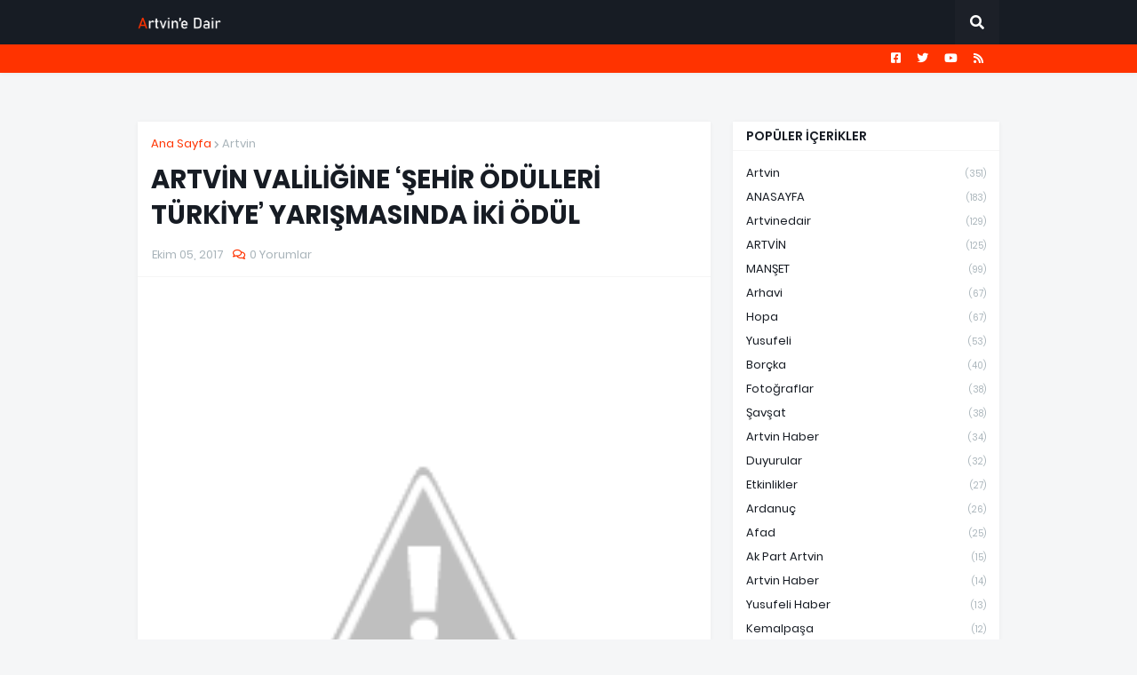

--- FILE ---
content_type: text/html; charset=UTF-8
request_url: https://www.artvinedair.com/2017/10/artvin-valiligine-sehir-odulleri.html
body_size: 35512
content:
<!DOCTYPE html>
<html class='ltr' dir='ltr' xmlns='http://www.w3.org/1999/xhtml' xmlns:b='http://www.google.com/2005/gml/b' xmlns:data='http://www.google.com/2005/gml/data' xmlns:expr='http://www.google.com/2005/gml/expr'>
<head>
<meta content='width=device-width, initial-scale=1' name='viewport'/>
<title>ARTVİN VALİLİĞİNE &#8216;ŞEHİR ÖDÜLLERİ TÜRKİYE&#8217; YARIŞMASINDA İKİ ÖDÜL</title>
<link href='//1.bp.blogspot.com' rel='dns-prefetch'/>
<link href='//2.bp.blogspot.com' rel='dns-prefetch'/>
<link href='//3.bp.blogspot.com' rel='dns-prefetch'/>
<link href='//4.bp.blogspot.com' rel='dns-prefetch'/>
<link href='//www.blogger.com' rel='dns-prefetch'/>
<link href='//dnjs.cloudflare.com' rel='dns-prefetch'/>
<link href='//fonts.gstatic.com' rel='dns-prefetch'/>
<link href='//pagead2.googlesyndication.com' rel='dns-prefetch'/>
<link href='//www.googletagmanager.com' rel='dns-prefetch'/>
<link href='//www.google-analytics.com' rel='dns-prefetch'/>
<link href='//connect.facebook.net' rel='dns-prefetch'/>
<link href='//c.disquscdn.com' rel='dns-prefetch'/>
<link href='//disqus.com' rel='dns-prefetch'/>
<meta content='text/html; charset=UTF-8' http-equiv='Content-Type'/>
<meta content='blogger' name='generator'/>
<link href='https://www.artvinedair.com/favicon.ico' rel='icon' type='image/x-icon'/>
<meta content='#ff3300' name='theme-color'/>
<meta content='#ff3300' name='msapplication-navbutton-color'/>
<link href='https://www.artvinedair.com/2017/10/artvin-valiligine-sehir-odulleri.html' rel='canonical'/>
<link rel="alternate" type="application/atom+xml" title="Artvin&#39;e Dair - Atom" href="https://www.artvinedair.com/feeds/posts/default" />
<link rel="alternate" type="application/rss+xml" title="Artvin&#39;e Dair - RSS" href="https://www.artvinedair.com/feeds/posts/default?alt=rss" />
<link rel="service.post" type="application/atom+xml" title="Artvin&#39;e Dair - Atom" href="https://www.blogger.com/feeds/3619208195230509641/posts/default" />

<link rel="alternate" type="application/atom+xml" title="Artvin&#39;e Dair - Atom" href="https://www.artvinedair.com/feeds/4610321406856347436/comments/default" />
<meta content='Artvin&#39;e Dair | Artvin haber, video, fotoğraf, müzik ve güncel bilgilerle Artvin' name='description'/>
<link href='https://2.bp.blogspot.com/-2mNd9imeSpQ/WdX7lvO9rcI/AAAAAAAAvxA/B_4Dj8PY_84o8dKBdnG5jsSwCE-DgRLXgCLcBGAs/s640/%25C5%259Fehir%2B%25C3%25B6d%25C3%25BClleri%2B%2B%25284%2529.jpeg' rel='image_src'/>
<!-- Metadata for Open Graph protocol. See http://ogp.me/. -->
<meta content='article' property='og:type'/>
<meta content='ARTVİN VALİLİĞİNE ‘ŞEHİR ÖDÜLLERİ TÜRKİYE’ YARIŞMASINDA İKİ ÖDÜL' property='og:title'/>
<meta content='https://www.artvinedair.com/2017/10/artvin-valiligine-sehir-odulleri.html' property='og:url'/>
<meta content='Artvin&#39;e Dair | Artvin haber, video, fotoğraf, müzik ve güncel bilgilerle Artvin' property='og:description'/>
<meta content='Artvin&#39;e Dair' property='og:site_name'/>
<meta content='https://2.bp.blogspot.com/-2mNd9imeSpQ/WdX7lvO9rcI/AAAAAAAAvxA/B_4Dj8PY_84o8dKBdnG5jsSwCE-DgRLXgCLcBGAs/s640/%25C5%259Fehir%2B%25C3%25B6d%25C3%25BClleri%2B%2B%25284%2529.jpeg' property='og:image'/>
<meta content='https://2.bp.blogspot.com/-2mNd9imeSpQ/WdX7lvO9rcI/AAAAAAAAvxA/B_4Dj8PY_84o8dKBdnG5jsSwCE-DgRLXgCLcBGAs/s640/%25C5%259Fehir%2B%25C3%25B6d%25C3%25BClleri%2B%2B%25284%2529.jpeg' name='twitter:image'/>
<meta content='summary_large_image' name='twitter:card'/>
<meta content='ARTVİN VALİLİĞİNE ‘ŞEHİR ÖDÜLLERİ TÜRKİYE’ YARIŞMASINDA İKİ ÖDÜL' name='twitter:title'/>
<meta content='https://www.artvinedair.com/2017/10/artvin-valiligine-sehir-odulleri.html' name='twitter:domain'/>
<meta content='Artvin&#39;e Dair | Artvin haber, video, fotoğraf, müzik ve güncel bilgilerle Artvin' name='twitter:description'/>
<!-- Font Awesome Free 5.11.2 -->
<link href='https://cdnjs.cloudflare.com/ajax/libs/font-awesome/5.11.2/css/all.min.css' rel='stylesheet'/>
<!-- Template Style CSS -->
<style id='page-skin-1' type='text/css'><!--
/*
-----------------------------------------------
Blogger Template Style
Name:        GMag
Version:     1.8.0 - Premium
Author:      Templateify
Author Url:  https://www.templateify.com/
----------------------------------------------- */
/*-- Google Poppins Font --*/
@font-face{font-family:'Poppins';font-style:italic;font-weight:400;src:local('Poppins Italic'),local(Poppins-Italic),url(https://fonts.gstatic.com/s/poppins/v9/pxiGyp8kv8JHgFVrJJLucXtAKPY.woff2) format("woff2");unicode-range:U+0900-097F,U+1CD0-1CF6,U+1CF8-1CF9,U+200C-200D,U+20A8,U+20B9,U+25CC,U+A830-A839,U+A8E0-A8FB}
@font-face{font-family:'Poppins';font-style:italic;font-weight:400;src:local('Poppins Italic'),local(Poppins-Italic),url(https://fonts.gstatic.com/s/poppins/v9/pxiGyp8kv8JHgFVrJJLufntAKPY.woff2) format("woff2");unicode-range:U+0100-024F,U+0259,U+1E00-1EFF,U+2020,U+20A0-20AB,U+20AD-20CF,U+2113,U+2C60-2C7F,U+A720-A7FF}
@font-face{font-family:'Poppins';font-style:italic;font-weight:400;src:local('Poppins Italic'),local(Poppins-Italic),url(https://fonts.gstatic.com/s/poppins/v9/pxiGyp8kv8JHgFVrJJLucHtA.woff2) format("woff2");unicode-range:U+0000-00FF,U+0131,U+0152-0153,U+02BB-02BC,U+02C6,U+02DA,U+02DC,U+2000-206F,U+2074,U+20AC,U+2122,U+2191,U+2193,U+2212,U+2215,U+FEFF,U+FFFD}
@font-face{font-family:'Poppins';font-style:italic;font-weight:500;src:local('Poppins Medium Italic'),local(Poppins-MediumItalic),url(https://fonts.gstatic.com/s/poppins/v9/pxiDyp8kv8JHgFVrJJLmg1hVFteOcEg.woff2) format("woff2");unicode-range:U+0900-097F,U+1CD0-1CF6,U+1CF8-1CF9,U+200C-200D,U+20A8,U+20B9,U+25CC,U+A830-A839,U+A8E0-A8FB}
@font-face{font-family:'Poppins';font-style:italic;font-weight:500;src:local('Poppins Medium Italic'),local(Poppins-MediumItalic),url(https://fonts.gstatic.com/s/poppins/v9/pxiDyp8kv8JHgFVrJJLmg1hVGdeOcEg.woff2) format("woff2");unicode-range:U+0100-024F,U+0259,U+1E00-1EFF,U+2020,U+20A0-20AB,U+20AD-20CF,U+2113,U+2C60-2C7F,U+A720-A7FF}
@font-face{font-family:'Poppins';font-style:italic;font-weight:500;src:local('Poppins Medium Italic'),local(Poppins-MediumItalic),url(https://fonts.gstatic.com/s/poppins/v9/pxiDyp8kv8JHgFVrJJLmg1hVF9eO.woff2) format("woff2");unicode-range:U+0000-00FF,U+0131,U+0152-0153,U+02BB-02BC,U+02C6,U+02DA,U+02DC,U+2000-206F,U+2074,U+20AC,U+2122,U+2191,U+2193,U+2212,U+2215,U+FEFF,U+FFFD}
@font-face{font-family:'Poppins';font-style:italic;font-weight:600;src:local('Poppins SemiBold Italic'),local(Poppins-SemiBoldItalic),url(https://fonts.gstatic.com/s/poppins/v9/pxiDyp8kv8JHgFVrJJLmr19VFteOcEg.woff2) format("woff2");unicode-range:U+0900-097F,U+1CD0-1CF6,U+1CF8-1CF9,U+200C-200D,U+20A8,U+20B9,U+25CC,U+A830-A839,U+A8E0-A8FB}
@font-face{font-family:'Poppins';font-style:italic;font-weight:600;src:local('Poppins SemiBold Italic'),local(Poppins-SemiBoldItalic),url(https://fonts.gstatic.com/s/poppins/v9/pxiDyp8kv8JHgFVrJJLmr19VGdeOcEg.woff2) format("woff2");unicode-range:U+0100-024F,U+0259,U+1E00-1EFF,U+2020,U+20A0-20AB,U+20AD-20CF,U+2113,U+2C60-2C7F,U+A720-A7FF}
@font-face{font-family:'Poppins';font-style:italic;font-weight:600;src:local('Poppins SemiBold Italic'),local(Poppins-SemiBoldItalic),url(https://fonts.gstatic.com/s/poppins/v9/pxiDyp8kv8JHgFVrJJLmr19VF9eO.woff2) format("woff2");unicode-range:U+0000-00FF,U+0131,U+0152-0153,U+02BB-02BC,U+02C6,U+02DA,U+02DC,U+2000-206F,U+2074,U+20AC,U+2122,U+2191,U+2193,U+2212,U+2215,U+FEFF,U+FFFD}
@font-face{font-family:'Poppins';font-style:italic;font-weight:700;src:local('Poppins Bold Italic'),local(Poppins-BoldItalic),url(https://fonts.gstatic.com/s/poppins/v9/pxiDyp8kv8JHgFVrJJLmy15VFteOcEg.woff2) format("woff2");unicode-range:U+0900-097F,U+1CD0-1CF6,U+1CF8-1CF9,U+200C-200D,U+20A8,U+20B9,U+25CC,U+A830-A839,U+A8E0-A8FB}
@font-face{font-family:'Poppins';font-style:italic;font-weight:700;src:local('Poppins Bold Italic'),local(Poppins-BoldItalic),url(https://fonts.gstatic.com/s/poppins/v9/pxiDyp8kv8JHgFVrJJLmy15VGdeOcEg.woff2) format("woff2");unicode-range:U+0100-024F,U+0259,U+1E00-1EFF,U+2020,U+20A0-20AB,U+20AD-20CF,U+2113,U+2C60-2C7F,U+A720-A7FF}
@font-face{font-family:'Poppins';font-style:italic;font-weight:700;src:local('Poppins Bold Italic'),local(Poppins-BoldItalic),url(https://fonts.gstatic.com/s/poppins/v9/pxiDyp8kv8JHgFVrJJLmy15VF9eO.woff2) format("woff2");unicode-range:U+0000-00FF,U+0131,U+0152-0153,U+02BB-02BC,U+02C6,U+02DA,U+02DC,U+2000-206F,U+2074,U+20AC,U+2122,U+2191,U+2193,U+2212,U+2215,U+FEFF,U+FFFD}
@font-face{font-family:'Poppins';font-style:normal;font-weight:400;src:local('Poppins Regular'),local(Poppins-Regular),url(https://fonts.gstatic.com/s/poppins/v9/pxiEyp8kv8JHgFVrJJbecmNE.woff2) format("woff2");unicode-range:U+0900-097F,U+1CD0-1CF6,U+1CF8-1CF9,U+200C-200D,U+20A8,U+20B9,U+25CC,U+A830-A839,U+A8E0-A8FB}
@font-face{font-family:'Poppins';font-style:normal;font-weight:400;src:local('Poppins Regular'),local(Poppins-Regular),url(https://fonts.gstatic.com/s/poppins/v9/pxiEyp8kv8JHgFVrJJnecmNE.woff2) format("woff2");unicode-range:U+0100-024F,U+0259,U+1E00-1EFF,U+2020,U+20A0-20AB,U+20AD-20CF,U+2113,U+2C60-2C7F,U+A720-A7FF}
@font-face{font-family:'Poppins';font-style:normal;font-weight:400;src:local('Poppins Regular'),local(Poppins-Regular),url(https://fonts.gstatic.com/s/poppins/v9/pxiEyp8kv8JHgFVrJJfecg.woff2) format("woff2");unicode-range:U+0000-00FF,U+0131,U+0152-0153,U+02BB-02BC,U+02C6,U+02DA,U+02DC,U+2000-206F,U+2074,U+20AC,U+2122,U+2191,U+2193,U+2212,U+2215,U+FEFF,U+FFFD}
@font-face{font-family:'Poppins';font-style:normal;font-weight:500;src:local('Poppins Medium'),local(Poppins-Medium),url(https://fonts.gstatic.com/s/poppins/v9/pxiByp8kv8JHgFVrLGT9Z11lFc-K.woff2) format("woff2");unicode-range:U+0900-097F,U+1CD0-1CF6,U+1CF8-1CF9,U+200C-200D,U+20A8,U+20B9,U+25CC,U+A830-A839,U+A8E0-A8FB}
@font-face{font-family:'Poppins';font-style:normal;font-weight:500;src:local('Poppins Medium'),local(Poppins-Medium),url(https://fonts.gstatic.com/s/poppins/v9/pxiByp8kv8JHgFVrLGT9Z1JlFc-K.woff2) format("woff2");unicode-range:U+0100-024F,U+0259,U+1E00-1EFF,U+2020,U+20A0-20AB,U+20AD-20CF,U+2113,U+2C60-2C7F,U+A720-A7FF}
@font-face{font-family:'Poppins';font-style:normal;font-weight:500;src:local('Poppins Medium'),local(Poppins-Medium),url(https://fonts.gstatic.com/s/poppins/v9/pxiByp8kv8JHgFVrLGT9Z1xlFQ.woff2) format("woff2");unicode-range:U+0000-00FF,U+0131,U+0152-0153,U+02BB-02BC,U+02C6,U+02DA,U+02DC,U+2000-206F,U+2074,U+20AC,U+2122,U+2191,U+2193,U+2212,U+2215,U+FEFF,U+FFFD}
@font-face{font-family:'Poppins';font-style:normal;font-weight:600;src:local('Poppins SemiBold'),local(Poppins-SemiBold),url(https://fonts.gstatic.com/s/poppins/v9/pxiByp8kv8JHgFVrLEj6Z11lFc-K.woff2) format("woff2");unicode-range:U+0900-097F,U+1CD0-1CF6,U+1CF8-1CF9,U+200C-200D,U+20A8,U+20B9,U+25CC,U+A830-A839,U+A8E0-A8FB}
@font-face{font-family:'Poppins';font-style:normal;font-weight:600;src:local('Poppins SemiBold'),local(Poppins-SemiBold),url(https://fonts.gstatic.com/s/poppins/v9/pxiByp8kv8JHgFVrLEj6Z1JlFc-K.woff2) format("woff2");unicode-range:U+0100-024F,U+0259,U+1E00-1EFF,U+2020,U+20A0-20AB,U+20AD-20CF,U+2113,U+2C60-2C7F,U+A720-A7FF}
@font-face{font-family:'Poppins';font-style:normal;font-weight:600;src:local('Poppins SemiBold'),local(Poppins-SemiBold),url(https://fonts.gstatic.com/s/poppins/v9/pxiByp8kv8JHgFVrLEj6Z1xlFQ.woff2) format("woff2");unicode-range:U+0000-00FF,U+0131,U+0152-0153,U+02BB-02BC,U+02C6,U+02DA,U+02DC,U+2000-206F,U+2074,U+20AC,U+2122,U+2191,U+2193,U+2212,U+2215,U+FEFF,U+FFFD}
@font-face{font-family:'Poppins';font-style:normal;font-weight:700;src:local('Poppins Bold'),local(Poppins-Bold),url(https://fonts.gstatic.com/s/poppins/v9/pxiByp8kv8JHgFVrLCz7Z11lFc-K.woff2) format("woff2");unicode-range:U+0900-097F,U+1CD0-1CF6,U+1CF8-1CF9,U+200C-200D,U+20A8,U+20B9,U+25CC,U+A830-A839,U+A8E0-A8FB}
@font-face{font-family:'Poppins';font-style:normal;font-weight:700;src:local('Poppins Bold'),local(Poppins-Bold),url(https://fonts.gstatic.com/s/poppins/v9/pxiByp8kv8JHgFVrLCz7Z1JlFc-K.woff2) format("woff2");unicode-range:U+0100-024F,U+0259,U+1E00-1EFF,U+2020,U+20A0-20AB,U+20AD-20CF,U+2113,U+2C60-2C7F,U+A720-A7FF}
@font-face{font-family:'Poppins';font-style:normal;font-weight:700;src:local('Poppins Bold'),local(Poppins-Bold),url(https://fonts.gstatic.com/s/poppins/v9/pxiByp8kv8JHgFVrLCz7Z1xlFQ.woff2) format("woff2");unicode-range:U+0000-00FF,U+0131,U+0152-0153,U+02BB-02BC,U+02C6,U+02DA,U+02DC,U+2000-206F,U+2074,U+20AC,U+2122,U+2191,U+2193,U+2212,U+2215,U+FEFF,U+FFFD}
/*-- Reset CSS --*/
a,abbr,acronym,address,applet,b,big,blockquote,body,caption,center,cite,code,dd,del,dfn,div,dl,dt,em,fieldset,font,form,h1,h2,h3,h4,h5,h6,html,i,iframe,img,ins,kbd,label,legend,li,object,p,pre,q,s,samp,small,span,strike,strong,sub,sup,table,tbody,td,tfoot,th,thead,tr,tt,u,ul,var{padding:0;margin:0;border:0;outline:0;vertical-align:baseline;background:0 0;text-decoration:none}dl,ul{list-style-position:inside;font-weight:400;list-style:none}ul li{list-style:none}caption{text-align:center}img{border:none;position:relative}a,a:visited{text-decoration:none}.clearfix{clear:both}.section,.widget,.widget ul{margin:0;padding:0}a{color:#ff3300}a img{border:0}abbr{text-decoration:none}.CSS_LIGHTBOX{z-index:999999!important}.CSS_LIGHTBOX_ATTRIBUTION_INDEX_CONTAINER .CSS_HCONT_CHILDREN_HOLDER > .CSS_LAYOUT_COMPONENT.CSS_HCONT_CHILD:first-child > .CSS_LAYOUT_COMPONENT{opacity:0}.separator a{clear:none!important;float:none!important;margin-left:0!important;margin-right:0!important}#Navbar1,#navbar-iframe,.widget-item-control,a.quickedit,.home-link,.feed-links{display:none!important}.center{display:table;margin:0 auto;position:relative}.widget > h2,.widget > h3{display:none}.widget iframe,.widget img{max-width:100%}
/*-- Body Content CSS --*/
:root{--body-font:'Poppins',Arial,sans-serif;--title-font:'Poppins',Arial,sans-serif;--meta-font:'Poppins',Arial,sans-serif;--text-font:'Poppins',Arial,sans-serif}
button,input,select,textarea{font-family:var(--body-font);-webkit-appearance:none;-moz-appearance:none;appearance:none;outline:none;box-sizing:border-box;border-radius:0}
body{position:relative;background-color:#f5f6f7;background:#f5f6f7 none no-repeat scroll center center;font-family:var(--body-font);font-size:14px;color:#757575;font-weight:400;font-style:normal;line-height:1.4em;word-wrap:break-word;margin:0;padding:0}
body.background-cover{background-attachment:fixed;background-size:cover;background-position:center center;background-repeat:no-repeat}
.rtl{direction:rtl}
.no-items.section{display:none}
h1,h2,h3,h4,h5,h6{font-family:var(--title-font);font-weight:700}
#outer-wrapper{position:relative;overflow:hidden;width:100%;max-width:100%;margin:0 auto;background-color:#f5f6f7;padding:0}
.floating-mode:not(.boxed) #outer-wrapper{background-color:rgba(0,0,0,0);box-shadow:none}
.boxed #outer-wrapper{max-width:calc(970px + 50px);box-shadow:0 0 20px rgba(0,0,0,0.1)}
.row-x1{width:970px}
#content-wrapper{position:relative;float:left;width:100%;overflow:hidden;padding:25px 0;margin:0;border-top:0}
#content-wrapper > .container{margin:0 auto}
#main-wrapper{position:relative;float:left;width:calc(100% - (300px + 25px));box-sizing:border-box;padding:0}
.left-sidebar #main-wrapper,.rtl #main-wrapper{float:right}
#sidebar-wrapper{position:relative;float:right;width:300px;box-sizing:border-box;padding:0}
.left-sidebar #sidebar-wrapper,.rtl #sidebar-wrapper{float:left}
.entry-image-link,.cmm-avatar,.comments .avatar-image-container{overflow:hidden;background-color:rgba(155,155,155,0.08);z-index:5;color:transparent!important}
.entry-thumb{display:block;position:relative;width:100%;height:100%;background-size:cover;background-position:center center;background-repeat:no-repeat;z-index:1;opacity:0;transition:opacity .35s ease}
.entry-thumb.lazy-ify{opacity:1}
.entry-image-link:hover .entry-thumb,.featured-item-inner:hover .entry-thumb,.content-block-1 .block-inner:hover .entry-thumb,.gmag-pro-content-blocks-2 .block-inner:hover .entry-thumb,.column-inner:hover .entry-thumb,.videos-block .videos-inner:hover .entry-thumb,.gallery-block .gallery-inner:hover .entry-thumb,.FeaturedPost .featured-post-inner:hover .entry-thumb{filter:brightness(1.1)}
.before-mask:before{content:'';position:absolute;top:0;left:0;right:0;bottom:0;background-image:linear-gradient(to bottom,transparent,rgba(0,0,0,0.3));-webkit-backface-visibility:hidden;backface-visibility:hidden;z-index:2;opacity:1;margin:0;transition:opacity .25s ease}
.entry-title{color:#171c24;line-height:1.4em}
.entry-title a{color:#171c24;display:block}
.entry-title a:hover{color:#ff3300}
.excerpt{font-family:var(--text-font)}
.entry-category{position:absolute;top:15px;left:15px;height:18px;background-color:#ff3300;font-size:10px;color:#ffffff;font-weight:500;text-transform:uppercase;line-height:19px;z-index:10;box-sizing:border-box;padding:0 5px;margin:0;border-radius:2px}
.rtl .entry-category{left:unset;right:15px}
.entry-meta{font-family:var(--meta-font);font-size:11px;color:#a9b4ba;font-weight:400;overflow:hidden;padding:0 1px;margin:0}
.entry-meta a{color:#a9b4ba}
.entry-meta a:hover{color:#ff3300}
.entry-meta span:not(.author){float:left;font-style:normal;margin:0 4px 0 0}
.rtl .entry-meta span{float:right;margin:0 0 0 4px}
.entry-meta span.author{color:#ff3300;font-weight:500;margin:0}
.entry-meta.m-1 .entry-time:before{content:'\2022';float:left;margin:0 4px 0 0}
.rtl .entry-meta.m-1 .entry-time:before{float:right;margin:0 0 0 4px}
.entry-meta span.entry-comments-link{display:none;margin:0 0 0 6px}
.rtl .entry-meta span.entry-comments-link{margin:0 6px 0 0}
.entry-meta .entry-comments-link:before{display:inline-block;content:'\f086';font-family:'Font Awesome 5 Free';font-size:13px;color:#ff3300;font-weight:400;margin:0 4px 0 0}
.rtl .entry-meta .entry-comments-link:before{margin:0 0 0 4px}
.entry-meta .entry-comments-link.show{display:block}
.entry-info{position:absolute;left:0;bottom:0;width:100%;background:linear-gradient(to bottom,transparent,rgba(0,0,0,0.9));overflow:hidden;z-index:10;box-sizing:border-box;padding:15px}
.entry-info .entry-meta{color:#ddd}
.entry-info .entry-meta span.author{color:#eee}
.entry-info .entry-title{text-shadow:0 1px 2px rgba(0,0,0,0.5)}
.entry-info .entry-title a{color:#fff}
.social a:before{display:inline-block;font-family:'Font Awesome 5 Brands';font-style:normal;font-weight:400}
.social .blogger a:before{content:"\f37d"}
.social .facebook a:before{content:"\f082"}
.social .facebook-f a:before{content:"\f39e"}
.social .twitter a:before{content:"\f099"}
.social .rss a:before{content:"\f09e";font-family:'Font Awesome 5 Free';font-weight:900}
.social .youtube a:before{content:"\f167"}
.social .skype a:before{content:"\f17e"}
.social .stumbleupon a:before{content:"\f1a4"}
.social .tumblr a:before{content:"\f173"}
.social .vk a:before{content:"\f189"}
.social .stack-overflow a:before{content:"\f16c"}
.social .github a:before{content:"\f09b"}
.social .linkedin a:before{content:"\f0e1"}
.social .dribbble a:before{content:"\f17d"}
.social .soundcloud a:before{content:"\f1be"}
.social .behance a:before{content:"\f1b4"}
.social .digg a:before{content:"\f1a6"}
.social .instagram a:before{content:"\f16d"}
.social .pinterest a:before{content:"\f0d2"}
.social .pinterest-p a:before{content:"\f231"}
.social .twitch a:before{content:"\f1e8"}
.social .delicious a:before{content:"\f1a5"}
.social .codepen a:before{content:"\f1cb"}
.social .flipboard a:before{content:"\f44d"}
.social .reddit a:before{content:"\f281"}
.social .whatsapp a:before{content:"\f232"}
.social .messenger a:before{content:"\f39f"}
.social .snapchat a:before{content:"\f2ac"}
.social .telegram a:before{content:"\f3fe"}
.social .discord a:before{content:"\f392"}
.social .share a:before{content:"\f064";font-family:'Font Awesome 5 Free';font-weight:900}
.social .email a:before{content:"\f0e0";font-family:'Font Awesome 5 Free';font-weight:400}
.social .external-link a:before{content:"\f35d";font-family:'Font Awesome 5 Free';font-weight:900}
.social-bg .blogger a,.social-bg-hover .blogger a:hover{background-color:#ff3300}
.social-bg .facebook a,.social-bg .facebook-f a,.social-bg-hover .facebook a:hover,.social-bg-hover .facebook-f a:hover{background-color:#3b5999}
.social-bg .twitter a,.social-bg-hover .twitter a:hover{background-color:#00acee}
.social-bg .youtube a,.social-bg-hover .youtube a:hover{background-color:#f50000}
.social-bg .instagram a,.social-bg-hover .instagram a:hover{background:linear-gradient(15deg,#ffb13d,#dd277b,#4d5ed4)}
.social-bg .pinterest a,.social-bg .pinterest-p a,.social-bg-hover .pinterest a:hover,.social-bg-hover .pinterest-p a:hover{background-color:#ca2127}
.social-bg .dribbble a,.social-bg-hover .dribbble a:hover{background-color:#ea4c89}
.social-bg .linkedin a,.social-bg-hover .linkedin a:hover{background-color:#0077b5}
.social-bg .tumblr a,.social-bg-hover .tumblr a:hover{background-color:#365069}
.social-bg .twitch a,.social-bg-hover .twitch a:hover{background-color:#6441a5}
.social-bg .rss a,.social-bg-hover .rss a:hover{background-color:#ffc200}
.social-bg .skype a,.social-bg-hover .skype a:hover{background-color:#00aff0}
.social-bg .stumbleupon a,.social-bg-hover .stumbleupon a:hover{background-color:#eb4823}
.social-bg .vk a,.social-bg-hover .vk a:hover{background-color:#4a76a8}
.social-bg .stack-overflow a,.social-bg-hover .stack-overflow a:hover{background-color:#f48024}
.social-bg .github a,.social-bg-hover .github a:hover{background-color:#24292e}
.social-bg .soundcloud a,.social-bg-hover .soundcloud a:hover{background:linear-gradient(#ff7400,#ff3400)}
.social-bg .behance a,.social-bg-hover .behance a:hover{background-color:#191919}
.social-bg .digg a,.social-bg-hover .digg a:hover{background-color:#1b1a19}
.social-bg .delicious a,.social-bg-hover .delicious a:hover{background-color:#0076e8}
.social-bg .codepen a,.social-bg-hover .codepen a:hover{background-color:#000}
.social-bg .flipboard a,.social-bg-hover .flipboard a:hover{background-color:#f52828}
.social-bg .reddit a,.social-bg-hover .reddit a:hover{background-color:#ff4500}
.social-bg .whatsapp a,.social-bg-hover .whatsapp a:hover{background-color:#3fbb50}
.social-bg .messenger a,.social-bg-hover .messenger a:hover{background-color:#0084ff}
.social-bg .snapchat a,.social-bg-hover .snapchat a:hover{background-color:#ffe700}
.social-bg .telegram a,.social-bg-hover .telegram a:hover{background-color:#179cde}
.social-bg .discord a,.social-bg-hover .discord a:hover{background-color:#7289da}
.social-bg .share a,.social-bg-hover .share a:hover{background-color:#a9b4ba}
.social-bg .email a,.social-bg-hover .email a:hover{background-color:#888}
.social-bg .external-link a,.social-bg-hover .external-link a:hover{background-color:#f23000}
.social-color .blogger a,.social-color-hover .blogger a:hover{color:#ff3300}
.social-color .facebook a,.social-color .facebook-f a,.social-color-hover .facebook a:hover,.social-color-hover .facebook-f a:hover{color:#3b5999}
.social-color .twitter a,.social-color-hover .twitter a:hover{color:#00acee}
.social-color .youtube a,.social-color-hover .youtube a:hover{color:#f50000}
.social-color .instagram a,.social-color-hover .instagram a:hover{color:#dd277b}
.social-color .pinterest a,.social-color .pinterest-p a,.social-color-hover .pinterest a:hover,.social-color-hover .pinterest-p a:hover{color:#ca2127}
.social-color .dribbble a,.social-color-hover .dribbble a:hover{color:#ea4c89}
.social-color .linkedin a,.social-color-hover .linkedin a:hover{color:#0077b5}
.social-color .tumblr a,.social-color-hover .tumblr a:hover{color:#365069}
.social-color .twitch a,.social-color-hover .twitch a:hover{color:#6441a5}
.social-color .rss a,.social-color-hover .rss a:hover{color:#ffc200}
.social-color .skype a,.social-color-hover .skype a:hover{color:#00aff0}
.social-color .stumbleupon a,.social-color-hover .stumbleupon a:hover{color:#eb4823}
.social-color .vk a,.social-color-hover .vk a:hover{color:#4a76a8}
.social-color .stack-overflow a,.social-color-hover .stack-overflow a:hover{color:#f48024}
.social-color .github a,.social-color-hover .github a:hover{color:#24292e}
.social-color .soundcloud a,.social-color-hover .soundcloud a:hover{color:#ff7400}
.social-color .behance a,.social-color-hover .behance a:hover{color:#191919}
.social-color .digg a,.social-color-hover .digg a:hover{color:#1b1a19}
.social-color .delicious a,.social-color-hover .delicious a:hover{color:#0076e8}
.social-color .codepen a,.social-color-hover .codepen a:hover{color:#000}
.social-color .flipboard a,.social-color-hover .flipboard a:hover{color:#f52828}
.social-color .reddit a,.social-color-hover .reddit a:hover{color:#ff4500}
.social-color .whatsapp a,.social-color-hover .whatsapp a:hover{color:#3fbb50}
.social-color .messenger a,.social-color-hover .messenger a:hover{color:#0084ff}
.social-color .snapchat a,.social-color-hover .snapchat a:hover{color:#ffe700}
.social-color .telegram a,.social-color-hover .telegram a:hover{color:#179cde}
.social-color .discord a,.social-color-hover .discord a:hover{color:#7289da}
.social-color .share a,.social-color-hover .share a:hover{color:#a9b4ba}
.social-color .email a,.social-color-hover .email a:hover{color:#888}
.social-color .external-link a,.social-color-hover .external-link a:hover{color:#f23000}
#gmag-pro-header-wrapper{position:relative;float:left;width:100%;margin:0;box-shadow:0 1px 5px 0 rgba(0,0,0,0.05)}
.headerify-wrap,.headerify{position:relative;float:left;width:100%;height:50px;box-sizing:border-box;padding:0;margin:0}
.headerify-inner{position:relative;float:left;width:100%;max-width:100%;height:50px;background-color:#171c24;background:linear-gradient(to right,#171c24,#171c24);box-sizing:border-box;padding:0;margin:0}
.rtl .headerify-inner{background:linear-gradient(to left,#171c24,#171c24)}
.boxed .headerify-inner{float:none;width:calc(970px + 50px);max-width:calc(970px + 50px);margin:0 auto}
#gmag-pro-header-wrapper .container{position:relative;margin:0 auto}
.main-logo-wrap{position:relative;float:left;margin:0 20px 0 0}
.rtl .main-logo-wrap{float:right;margin:0 0 0 20px}
.main-logo{position:relative;float:left;width:100%;height:30px;padding:10px 0;margin:0}
.main-logo .main-logo-img{float:left;height:30px;overflow:hidden}
.main-logo img{max-width:100%;height:30px;margin:0}
.main-logo h1{font-size:22px;color:#ffffff;line-height:30px;margin:0}
.main-logo h1 a{color:#ffffff}
.main-logo h1 a:hover{color:#ff3300}
.main-logo #h1-tag{position:absolute;top:-9000px;left:-9000px;display:none;visibility:hidden}
.main-menu-wrap{position:static;float:left;height:50px;margin:0}
.rtl .main-menu-wrap{float:right}
#gmag-pro-main-menu .widget,#gmag-pro-main-menu .widget > .widget-title{display:none}
#gmag-pro-main-menu .show-menu{display:block}
#gmag-pro-main-menu{position:static;width:100%;height:50px;z-index:10}
#gmag-pro-main-menu ul > li{position:relative;float:left;display:inline-block;padding:0;margin:0}
.rtl #gmag-pro-main-menu ul > li{float:right}
#gmag-pro-main-menu-nav > li > a{position:relative;display:block;height:50px;font-size:14px;color:#ffffff;font-weight:600;text-transform:uppercase;line-height:50px;padding:0 15px;margin:0}
#gmag-pro-main-menu-nav > li:hover > a{background-color:#1c2028;color:#ff3300}
#gmag-pro-main-menu ul > li > ul{position:absolute;float:left;left:0;top:50px;width:180px;background-color:#1e232b;z-index:99999;padding:0;visibility:hidden;opacity:0;-webkit-transform:translateY(-5px);transform:translateY(-5px);box-shadow:0 2px 5px 0 rgba(0,0,0,0.1),0 2px 10px 0 rgba(0,0,0,0.1)}
.rtl #gmag-pro-main-menu ul > li > ul{left:auto;right:0}
#gmag-pro-main-menu ul > li > ul > li > ul{position:absolute;top:0;left:100%;-webkit-transform:translateX(-5px);transform:translateX(-5px);margin:0}
.rtl #gmag-pro-main-menu ul > li > ul > li > ul{left:unset;right:100%;-webkit-transform:translateX(5px);transform:translateX(5px)}
#gmag-pro-main-menu ul > li > ul > li{display:block;float:none;position:relative}
.rtl #gmag-pro-main-menu ul > li > ul > li{float:none}
#gmag-pro-main-menu ul > li > ul > li a{position:relative;display:block;font-size:13px;color:#ffffff;font-weight:400;box-sizing:border-box;padding:7px 15px;margin:0;border-bottom:1px solid rgba(155,155,155,0.05)}
#gmag-pro-main-menu ul > li > ul > li:last-child a{border:0}
#gmag-pro-main-menu ul > li > ul > li:hover > a{background-color:#1b1f27;color:#ff3300}
#gmag-pro-main-menu ul > li.has-sub > a:after{content:'\f078';float:right;font-family:'Font Awesome 5 Free';font-size:9px;font-weight:900;margin:-1px 0 0 5px}
.rtl #gmag-pro-main-menu ul > li.has-sub > a:after{float:left;margin:-1px 5px 0 0}
#gmag-pro-main-menu ul > li > ul > li.has-sub > a:after{content:'\f054';float:right;margin:0}
.rtl #gmag-pro-main-menu ul > li > ul > li.has-sub > a:after{content:'\f053'}
#gmag-pro-main-menu ul > li:hover > ul,#gmag-pro-main-menu ul > li > ul > li:hover > ul{visibility:visible;opacity:1;-webkit-transform:translate(0);transform:translate(0);-webkit-backface-visibility:hidden;backface-visibility:hidden}
#gmag-pro-main-menu ul ul{transition:all .17s ease}
#gmag-pro-main-menu .mega-menu{position:static!important}
#gmag-pro-main-menu .mega-menu > ul{width:100%;background-color:#1e232b;box-sizing:border-box;padding:15px 7.5px}
#gmag-pro-main-menu .mega-menu > ul.mega-widget,#gmag-pro-main-menu .mega-menu > ul.complex-tabs{overflow:hidden}
#gmag-pro-main-menu .mega-menu > ul.complex-tabs > ul.select-tab{position:relative;float:left;width:20%;box-sizing:border-box;padding:15px 0;margin:-15px 0 0 -7.5px}
.rtl #gmag-pro-main-menu .mega-menu > ul.complex-tabs > ul.select-tab{float:right;margin:-15px -7.5px 0 0}
#gmag-pro-main-menu .mega-menu > ul.complex-tabs > ul.select-tab:before{content:'';position:absolute;left:0;top:0;width:100%;height:100vh;background-color:rgba(155,155,155,0.1);box-sizing:border-box;display:block}
#gmag-pro-main-menu .mega-menu > ul.complex-tabs > ul.select-tab > li{width:100%;margin:0}
#gmag-pro-main-menu ul > li > ul.complex-tabs > ul.select-tab > li > a{position:relative;display:block;height:auto;font-size:13px;color:#ffffff;font-weight:400;padding:7px 15px}
#gmag-pro-main-menu .mega-menu > ul.complex-tabs > ul.select-tab > li.active > a:after{content:'\f054';font-family:'Font Awesome 5 Free';font-weight:900;font-size:9px;float:right}
.rtl #gmag-pro-main-menu .mega-menu > ul.complex-tabs > ul.select-tab > li.active > a:after{content:'\f053';float:left}
#gmag-pro-main-menu .mega-menu > ul.complex-tabs > ul.select-tab > li.active,#gmag-pro-main-menu .mega-menu > ul.complex-tabs > ul.select-tab > li:hover{background-color:#1e232b}
#gmag-pro-main-menu .mega-menu > ul.complex-tabs > ul.select-tab > li.active > a,#gmag-pro-main-menu .mega-menu > ul.complex-tabs > ul.select-tab > li:hover > a{color:#ffffff}
.mega-tab{display:none;position:relative;float:right;width:80%;margin:0}
.rtl .mega-tab{float:left}
.tab-active{display:block}
.tab-animated,.post-animated{-webkit-animation-duration:.5s;animation-duration:.5s;-webkit-animation-fill-mode:both;animation-fill-mode:both}
@keyframes fadeIn {
from{opacity:0}
to{opacity:1}
}
.tab-fadeIn,.post-fadeIn{animation-name:fadeIn}
@keyframes fadeInUp {
from{opacity:0;transform:translate3d(0,5px,0)}
to{opacity:1;transform:translate3d(0,0,0)}
}
@keyframes slideToLeft {
from{transform:translate3d(10px,0,0)}
to{transform:translate3d(0,0,0)}
}
@keyframes slideToRight {
from{transform:translate3d(-10px,0,0)}
to{transform:translate3d(0,0,0)}
}
.tab-fadeInUp,.post-fadeInUp{animation-name:fadeInUp}
.mega-widget .mega-item{float:left;width:20%;box-sizing:border-box;padding:0 7.5px}
.mega-tab .mega-widget .mega-item{width:25%}
.rtl .mega-widget .mega-item{float:right}
.mega-widget .mega-content{position:relative;width:100%;overflow:hidden;padding:0}
.mega-content .entry-image-link{width:100%;height:125px;background-color:rgba(255,255,255,0.01);z-index:1;display:block;position:relative;overflow:hidden;padding:0}
.mega-tab .entry-thumb{width:calc((970px - 90px) / 5);height:125px;margin:0}
.mega-content .entry-title{position:relative;font-size:12px;font-weight:500;margin:8px 0 0;padding:0}
.title-lato .mega-content .entry-title{font-size:13px}
.mega-content .entry-title a{color:#ffffff}
.mega-content .entry-title a:hover{color:#ff3300}
.mega-content .entry-meta{color:#a9b4ba;margin:3px 0 0}
.no-posts{display:block;font-size:14px;color:#757575;padding:30px 0;font-weight:400}
.no-posts b{font-weight:600}
.mega-menu .no-posts{color:#a9b4ba;text-align:center;padding:0}
.search-toggle{position:absolute;top:0;right:0;width:50px;height:50px;background-color:rgba(255,255,255,0.02);color:#ffffff;font-size:16px;text-align:center;line-height:50px;cursor:pointer;z-index:20;box-sizing:border-box;padding:0;margin:0;border:0}
.rtl .search-toggle{right:unset;left:0}
.search-toggle:after{content:"\f002";font-family:'Font Awesome 5 Free';font-weight:900;margin:0}
.search-active .search-toggle:after{content:"\f00d"}
.search-toggle:hover{background-color:#1c2028;color:#ff3300}
#nav-search{position:absolute;top:50px;right:0;width:300px;max-width:100%;height:50px;z-index:25;background-color:#1e232b;box-sizing:border-box;padding:10px;visibility:hidden;opacity:0;-webkit-transform:translateY(-5px);transform:translateY(-5px);box-shadow:0 2px 4px 0 rgba(0,0,0,.05);transition:all .17s ease}
.search-active #nav-search{visibility:visible;opacity:1;-webkit-transform:translateY(0);transform:translateY(0);-webkit-backface-visibility:hidden;backface-visibility:hidden}
.rtl #nav-search{right:unset;left:0}
#nav-search .search-form{position:relative;width:100%;height:30px;background-color:rgba(155,155,155,0.05);overflow:hidden;box-sizing:border-box;padding:2px;border:1px solid rgba(155,155,155,0.1);border-radius:2px}
#nav-search .search-input{float:left;width:100%;max-width:80%;height:26px;background-color:rgba(0,0,0,0);font-family:inherit;font-size:13px;color:#ffffff;font-weight:400;line-height:26px;box-sizing:border-box;padding:0 0 0 10px;margin:0;border:0}
.rtl #nav-search .search-input{float:right;padding:0 10px 0 0}
#nav-search .search-input:focus{color:#ffffff;outline:none}
#nav-search .search-input::placeholder{color:#ffffff;opacity:.5}
#nav-search .search-action{float:right;width:auto;max-width:20%;height:26px;background-color:#ff3300;font-family:inherit;font-size:13px;color:#ffffff;font-weight:500;line-height:26px;cursor:pointer;box-sizing:border-box;padding:0 10px;margin:0;border:0;border-radius:2px}
.rtl #nav-search .search-action{float:left}
#nav-search .search-action:hover{background-color:#f23000;color:#ffffff}
.navbar-wrap{position:relative;float:left;width:100%;height:32px;background-color:#ff3300;margin:0}
.navbar-wrap.border{border-top:1px solid rgba(155,155,155,0.1)}
.navbar-wrap.no-widget{display:none}
#main-navbar-menu{position:relative;float:left;height:32px;margin:0}
.rtl #main-navbar-menu{float:right}
#main-navbar-menu .widget > .widget-title{display:none}
.main-navbar-menu ul li{float:left;height:32px;line-height:32px;margin:0 22px 0 0}
.rtl .main-navbar-menu ul li{float:right;margin:0 0 0 22px}
.main-navbar-menu ul li a{display:block;font-size:13px;color:#ffffff;font-weight:500}
.main-navbar-menu ul li a:hover{color:#ffd6cc}
#main-navbar-social{position:relative;float:right;height:32px;margin:0}
.rtl #main-navbar-social{float:left}
#main-navbar-social .widget > .widget-title{display:none}
.main-navbar-social ul li{float:left;height:32px;line-height:32px;margin:0 0 0 18px}
.rtl .main-navbar-social ul li{float:right;margin:0 18px 0 0}
.main-navbar-social ul li a{display:block;font-size:13px;color:#ffffff}
.main-navbar-social ul li a:hover{color:#ffd6cc}
.overlay{visibility:hidden;opacity:0;position:fixed;top:0;left:0;right:0;bottom:0;background-color:rgba(23,28,36,0.6);z-index:1000;-webkit-backdrop-filter:saturate(100%) blur(3px);-ms-backdrop-filter:saturate(100%) blur(3px);-o-backdrop-filter:saturate(100%) blur(3px);backdrop-filter:saturate(100%) blur(3px);margin:0;transition:all .25s ease}
.show-gmag-pro-mobile-menu{display:none;position:absolute;top:0;left:0;width:auto;height:50px;color:#ffffff;font-size:16px;font-weight:600;line-height:50px;text-align:center;cursor:pointer;z-index:20;padding:0 15px;margin:0}
.rtl .show-gmag-pro-mobile-menu{left:auto;right:0}
.show-gmag-pro-mobile-menu:before{content:"\f0c9";font-family:'Font Awesome 5 Free';font-weight:900}
.show-gmag-pro-mobile-menu:hover{background-color:#1c2028;color:#ff3300}
#slide-menu{display:none;position:fixed;width:300px;height:100%;top:0;left:0;bottom:0;background-color:#1e232b;overflow:auto;z-index:1010;left:0;-webkit-transform:translateX(-100%);transform:translateX(-100%);visibility:hidden;box-shadow:3px 0 7px rgba(0,0,0,0.1);transition:all .25s ease}
.rtl #slide-menu{left:unset;right:0;-webkit-transform:translateX(100%);transform:translateX(100%)}
.nav-active #slide-menu,.rtl .nav-active #slide-menu{-webkit-transform:translateX(0);transform:translateX(0);visibility:visible}
.slide-menu-header{float:left;width:100%;height:50px;background-color:#171c24;background:linear-gradient(to right,#171c24,#171c24);overflow:hidden;box-sizing:border-box;box-shadow:0 1px 5px 0 rgba(0,0,0,0.1)}
.rtl .slide-menu-header{background:linear-gradient(to left,#171c24,#171c24)}
.mobile-logo{float:left;max-width:calc(100% - 50px);height:30px;overflow:hidden;box-sizing:border-box;padding:0 15px;margin:10px 0 0}
.rtl .mobile-logo{float:right}
.mobile-logo a{display:block;height:30px;font-size:22px;color:#ffffff;line-height:30px;font-weight:700}
.mobile-logo a:hover{color:#ff3300}
.mobile-logo img{max-width:100%;height:30px}
.hide-gmag-pro-mobile-menu{position:absolute;top:0;right:0;display:block;height:50px;color:#ffffff;font-size:16px;line-height:50px;text-align:center;cursor:pointer;z-index:20;padding:0 15px}
.rtl .hide-gmag-pro-mobile-menu{right:auto;left:0}
.hide-gmag-pro-mobile-menu:before{content:"\f00d";font-family:'Font Awesome 5 Free';font-weight:900}
.hide-gmag-pro-mobile-menu:hover{background-color:#1c2028;color:#ff3300}
.slide-menu-flex{display:flex;flex-direction:column;justify-content:space-between;float:left;width:100%;height:calc(100% - 50px)}
.gmag-pro-mobile-menu{position:relative;float:left;width:100%;box-sizing:border-box;padding:15px}
.gmag-pro-mobile-menu > ul{margin:0}
.gmag-pro-mobile-menu .m-sub{display:none;padding:0}
.gmag-pro-mobile-menu ul li{position:relative;display:block;overflow:hidden;float:left;width:100%;font-size:14px;font-weight:600;margin:0;padding:0}
.gmag-pro-mobile-menu > ul li ul{overflow:hidden}
.gmag-pro-mobile-menu ul li a{color:#ffffff;padding:10px 0;display:block}
.gmag-pro-mobile-menu > ul > li > a{text-transform:uppercase}
.gmag-pro-mobile-menu ul li.has-sub .submenu-toggle{position:absolute;top:0;right:0;width:30px;color:#ffffff;text-align:right;cursor:pointer;padding:10px 0}
.rtl .gmag-pro-mobile-menu ul li.has-sub .submenu-toggle{text-align:left;right:auto;left:0}
.gmag-pro-mobile-menu ul li.has-sub .submenu-toggle:after{content:'\f078';font-family:'Font Awesome 5 Free';font-weight:900;float:right;font-size:12px;text-align:right;transition:all .17s ease}
.rtl .gmag-pro-mobile-menu ul li.has-sub .submenu-toggle:after{float:left}
.gmag-pro-mobile-menu ul li.has-sub.show > .submenu-toggle:after{content:'\f077'}
.gmag-pro-mobile-menu ul li a:hover,.gmag-pro-mobile-menu ul li.has-sub.show > a,.gmag-pro-mobile-menu ul li.has-sub.show > .submenu-toggle{color:#ff3300}
.gmag-pro-mobile-menu > ul > li > ul > li a{font-size:13px;font-weight:400;opacity:.86;padding:10px 0 10px 15px}
.rtl .gmag-pro-mobile-menu > ul > li > ul > li a{padding:10px 15px 10px 0}
.gmag-pro-mobile-menu > ul > li > ul > li > ul > li > a{padding:10px 0 10px 30px}
.rtl .gmag-pro-mobile-menu > ul > li > ul > li > ul > li > a{padding:10px 30px 10px 0}
.gmag-pro-mobile-menu ul > li > .submenu-toggle:hover{color:#ff3300}
.social-mobile{position:relative;float:left;width:100%;margin:0}
.social-mobile ul{display:block;text-align:center;padding:15px;margin:0}
.social-mobile ul li{display:inline-block;margin:0 5px}
.social-mobile ul li a{display:block;font-size:14px;color:#ffffff;padding:0 5px}
.social-mobile ul li a:hover{color:#ff3300}
.is-fixed{position:fixed;top:-50px;left:0;width:100%;z-index:990;transition:top .17s ease}
.headerify.show,.nav-active .headerify.is-fixed{top:0}
.headerify.is-fixed .headerify-inner{box-shadow:none}
.headerify.is-fixed.show .headerify-inner{box-shadow:0 1px 5px 0 rgba(0,0,0,0.1)}
.loader{position:relative;height:100%;overflow:hidden;display:block;margin:0}
.loader:after{content:'';position:absolute;top:50%;left:50%;width:28px;height:28px;margin:-16px 0 0 -16px;border:2px solid #ff3300;border-right-color:rgba(155,155,155,0.2);border-radius:100%;animation:spinner 1.1s infinite linear;transform-origin:center}
@-webkit-keyframes spinner {
0%{-webkit-transform:rotate(0deg);transform:rotate(0deg)}
to{-webkit-transform:rotate(1turn);transform:rotate(1turn)}
}
@keyframes spinner {
0%{-webkit-transform:rotate(0deg);transform:rotate(0deg)}
to{-webkit-transform:rotate(1turn);transform:rotate(1turn)}
}
.header-ad-wrap{position:relative;float:left;width:100%;margin:0}
.header-ad-wrap .container{margin:0 auto}
.header-ad .widget{position:relative;float:left;width:100%;text-align:center;line-height:0;margin:25px 0 0}
.header-ad .widget > .widget-title{display:none}
#featured-wrapper{position:relative;float:left;width:100%;margin:0}
#featured-wrapper .container{margin:0 auto}
#featured .widget,#featured .widget.HTML .widget-content,#featured .widget > .widget-title{display:none}
#featured .widget.HTML{display:block}
#featured .widget.HTML.show-ify .widget-content{display:block}
#featured .widget{position:relative;overflow:hidden;background-color:#ffffff;height:362px;padding:15px;margin:25px 0 0;box-shadow:0 1px 5px 0 rgba(0,0,0,0.05)}
#featured .widget-content{position:relative;overflow:hidden;height:362px;margin:0}
#featured .widget-content .no-posts{text-align:center;line-height:362px;padding:0}
.featured-posts{position:relative;height:362px;margin:0}
.featured-item{position:relative;float:left;width:calc((100% - 6px) / 4);height:180px;overflow:hidden;box-sizing:border-box;padding:0;margin:0 2px 0 0}
.featured2 .featured-item.item-0,.featured1 .featured-item.item-0,.featured2 .featured-item.item-1,.featured1 .featured-item.item-1,.featured1 .featured-item.item-2{width:calc((100% - 2px) / 2)}
.featured3 .featured-item{width:calc((100% - 4px) / 3)}
.rtl .featured-item{float:right;margin:0 0 0 2px}
.featured-item.item-0{height:362px}
.featured2 .featured-item.item-1,.featured3 .featured-item.item-2,.featured1 .featured-item.item-1{margin:0 0 2px}
.featured2 .featured-item.item-3,.featured3 .featured-item.item-4,.featured1 .featured-item.item-2{margin:0}
.featured-item-inner{position:relative;float:left;width:100%;height:100%;overflow:hidden;display:block;z-index:10}
.featured-item .entry-image-link{float:left;position:relative;width:100%;height:100%;overflow:hidden;display:block;z-index:5;margin:0}
.featured-item .entry-title{font-size:14px;font-weight:600;display:block;margin:0;text-shadow:0 1px 2px rgba(0,0,0,0.5)}
.featured-item.item-0 .entry-title{font-size:25px}
.featured3 .featured-item.item-0 .entry-title{font-size:19px}
.featured2 .featured-item.item-1 .entry-title,.featured1 .featured-item.item-1 .entry-title,.featured1 .featured-item.item-2 .entry-title{font-size:18px}
.featured-item .entry-meta{margin:5px 0 0}
.title-wrap{position:relative;float:left;width:100%;height:33px;line-height:32px;box-sizing:border-box;padding:0 15px;margin:0;border-bottom:1px solid rgba(155,155,155,0.1)}
.title-wrap > h3{position:relative;float:left;font-family:var(--body-font);font-size:14px;color:#171c24;text-transform:uppercase;font-weight:600;margin:0}
.rtl .title-wrap > h3{float:right}
.title-wrap > a.more{float:right;font-size:12px;color:#a9b4ba;padding:0}
.rtl .title-wrap > a.more{float:left}
.title-wrap > a.more:hover{color:#ff3300}
.gmag-pro-content-blocks{position:relative;float:left;width:100%;margin:0}
.gmag-pro-content-blocks .widget{display:none;position:relative;float:left;width:100%;background-color:#ffffff;box-sizing:border-box;padding:0;margin:0 0 25px;box-shadow:0 1px 5px 0 rgba(0,0,0,0.05)}
#gmag-pro-content-blocks-2 .widget:last-child{margin-bottom:0}
.gmag-pro-content-blocks .show-ify{display:block}
.gmag-pro-content-blocks .widget-content{position:relative;float:left;width:100%;display:block;box-sizing:border-box;padding:15px;margin:0}
.gmag-pro-content-blocks .loader{height:180px}
.content-block-1 .block-item{position:relative;float:left;width:calc((100% - 20px) / 2);overflow:hidden;padding:0;margin:15px 0 0}
.rtl .content-block-1 .block-item{float:right}
.content-block-1 .item-0{margin:0 20px 0 0}
.rtl .content-block-1 .item-0{margin:0 0 0 20px}
.content-block-1 .item-1{margin:0}
.content-block-1 .block-inner{position:relative;width:100%;height:305px;overflow:hidden}
.content-block-1 .entry-image-link{position:relative;width:85px;height:65px;float:left;display:block;overflow:hidden;margin:0 12px 0 0}
.rtl .content-block-1 .entry-image-link{float:right;margin:0 0 0 12px}
.content-block-1 .block-inner .entry-image-link{width:100%;height:100%;margin:0;border-radius:0}
.content-block-1 .block-item:not(.item-0) .entry-header{overflow:hidden}
.content-block-1 .entry-title{font-size:13px;font-weight:600;margin:0}
.content-block-1 .entry-info .entry-title{font-size:16px}
.content-block-1 .entry-meta{margin:4px 0 0}
.content-block-1 .item-0 .entry-meta{margin:7px 0 0}
.gmag-pro-content-blocks .block-column{width:calc((100% - 25px) / 2)}
.gmag-pro-content-blocks .type-col-left{float:left}
.gmag-pro-content-blocks .type-col-right{float:right}
.block-column .column-item{position:relative;float:left;width:100%;overflow:hidden;padding:0;margin:15px 0 0}
.block-column .column-item.item-0{margin:0}
.column-inner{position:relative;width:100%;height:180px;overflow:hidden}
.column-block .entry-image-link{position:relative;width:85px;height:65px;float:left;display:block;overflow:hidden;margin:0 12px 0 0}
.rtl .column-block .entry-image-link{float:right;margin:0 0 0 12px}
.column-inner .entry-image-link{width:100%;height:100%;margin:0;border-radius:0}
.column-block .column-item:not(.item-0) .entry-header{overflow:hidden}
.column-block .entry-title{font-size:13px;font-weight:600;margin:0}
.column-block .entry-info .entry-title{font-size:16px}
.column-block .entry-meta{margin:4px 0 0}
.column-block .item-0 .entry-meta{margin:7px 0 0}
.grid-block-1{position:relative;overflow:hidden;display:flex;flex-wrap:wrap;padding:0;margin:0 -7.5px}
.grid-block-1 .grid-item{position:relative;float:left;width:calc(100% / 3);box-sizing:border-box;padding:0 7.5px;margin:20px 0 0}
.rtl .grid-block-1 .grid-item{float:right}
.grid-block-1 .grid-item.item-0,.grid-block-1 .grid-item.item-1,.grid-block-1 .grid-item.item-2{margin:0}
.grid-block-1 .entry-image{position:relative}
.grid-block-1 .entry-image-link{width:100%;height:135px;position:relative;display:block;overflow:hidden}
.grid-block-1 .entry-title{font-size:13px;font-weight:600;margin:8px 0 0}
.grid-block-1 .entry-meta{margin:4px 0 0}
.grid-block-2{position:relative;overflow:hidden;display:flex;flex-wrap:wrap;padding:0;margin:0 -10px}
.grid-block-2 .grid-item{position:relative;float:left;width:calc(100% / 2);box-sizing:border-box;padding:0 10px;margin:25px 0 0}
.rtl .grid-block-2 .grid-item{float:right}
.grid-block-2 .grid-item.item-0,.grid-block-2 .grid-item.item-1{margin:0}
.grid-block-2 .entry-image{position:relative}
.grid-block-2 .entry-image-link{width:100%;height:180px;position:relative;display:block;overflow:hidden}
.grid-block-2 .entry-title{font-size:16px;font-weight:600;margin:8px 0 0}
.grid-block-2 .entry-meta{margin:4px 0 0}
.gmag-pro-content-blocks .widget.type-videos{background-color:#171c24}
.type-videos .title-wrap > h3{color:#ffffff}
.type-videos .title-wrap > a.more,.type-videos .no-posts{color:#a9b4ba}
.videos-block{position:relative;overflow:hidden;margin:0 -1px}
.videos-block .videos-item{position:relative;float:left;width:calc(100% / 3);height:135px;overflow:hidden;box-sizing:border-box;padding:0 1px;margin:2px 0 0}
.rtl .videos-block .videos-item{float:right}
.videos-block .videos-item.item-0{width:calc((100% / 3) * 2);height:272px;margin:0}
.videos-block .videos-item.item-1{margin:0}
.videos-block .videos-inner{position:relative;float:left;width:100%;height:100%;overflow:hidden;display:block;z-index:10}
.videos-block .entry-image-link{width:100%;height:100%;position:relative;display:block;overflow:hidden}
.videos-block .entry-title{font-size:12px;font-weight:600;margin:8px 0 0}
.videos-block .item-0 .entry-title{font-size:18px}
.videos-block .entry-meta{margin:7px 0 0}
.videos-block .video-icon{position:absolute;top:15px;right:15px;background-color:rgba(0,0,0,0.5);height:30px;width:30px;color:#fff;font-size:10px;text-align:center;line-height:26px;z-index:5;margin:0;box-sizing:border-box;border:2px solid #fff;border-radius:100%}
.videos-block .video-icon:after{content:'\f04b';display:block;font-family:'Font Awesome 5 Free';font-weight:900;padding:0 0 0 2px}
.rtl .videos-block .video-icon{left:15px;right:unset}
.gallery-block{position:relative;overflow:hidden;margin:0 -1px}
.gallery-block .gallery-item{position:relative;float:left;width:calc(100% / 3);height:135px;overflow:hidden;box-sizing:border-box;padding:0 1px;margin:2px 0 0}
.rtl .gallery-block .gallery-item{float:right}
.gallery-block .gallery-item.item-0{width:calc((100% / 3) * 2);height:272px;margin:0}
.gallery-block .gallery-item.item-1{margin:0}
.gallery-block .gallery-inner{position:relative;float:left;width:100%;height:100%;overflow:hidden;display:block;z-index:10}
.gallery-block .entry-image-link{width:100%;height:100%;position:relative;display:block;overflow:hidden}
.gallery-block .entry-title{font-size:12px;font-weight:600;margin:8px 0 0}
.gallery-block .item-0 .entry-title{font-size:18px}
.gallery-block .entry-meta{margin:7px 0 0}
.gallery-block .gallery-icon{position:absolute;top:15px;right:15px;background-color:rgba(0,0,0,0.5);height:30px;width:30px;color:#fff;font-size:12px;text-align:center;line-height:26px;z-index:5;margin:0;box-sizing:border-box;border:2px solid #fff;border-radius:100%}
.gallery-block .gallery-icon:after{content:'\f03e';display:block;font-family:'Font Awesome 5 Free';font-weight:900}
.rtl .gallery-block .gallery-icon{left:15px;right:unset}
.home-ad{position:relative;float:left;width:100%;margin:0}
.home-ad .widget{position:relative;float:left;width:100%;line-height:0;margin:0 0 25px}
.index #main-wrapper.no-ad-margin #home-ads-2 .widget{margin:0}
.home-ad .widget > .widget-title{display:block}
.home-ad .widget > .widget-title > h3.title{font-size:12px;color:#a9b4ba;font-weight:400;line-height:12px;margin:0 0 5px}
#custom-ads{float:left;width:100%;opacity:0;visibility:hidden;box-sizing:border-box;padding:0 15px;margin:0;border:0}
#before-ad,#after-ad{float:left;width:100%;margin:0}
#before-ad .widget > .widget-title,#after-ad .widget > .widget-title{display:block}
#before-ad .widget > .widget-title > h3.title,#after-ad .widget > .widget-title > h3.title{font-size:12px;color:#a9b4ba;font-weight:400;line-height:12px;margin:0 0 5px}
#before-ad .widget,#after-ad .widget{width:100%;margin:0 0 20px}
#after-ad .widget{margin:20px 0 0}
#before-ad .widget-content,#after-ad .widget-content{position:relative;width:100%;line-height:1}
#gmag-pro-new-before-ad #before-ad,#gmag-pro-new-after-ad #after-ad{float:none;display:block;margin:0}
#gmag-pro-new-before-ad #before-ad .widget,#gmag-pro-new-after-ad #after-ad .widget{margin:0}
.item-post .FollowByEmail{box-sizing:border-box}
#main-wrapper #main{position:relative;float:left;width:100%;box-sizing:border-box;margin:0}
.index #main-wrapper #main{background-color:#ffffff;box-shadow:0 1px 5px 0 rgba(0,0,0,0.05)}
.index #main-wrapper.main-margin #main{margin-bottom:25px}
.queryMessage{overflow:hidden;height:32px;color:#171c24;font-size:13px;font-weight:400;line-height:32px;box-sizing:border-box;padding:0 15px;margin:0;border-bottom:1px solid rgba(155,155,155,0.2)}
.queryMessage .query-info{margin:0}
.queryMessage .search-query,.queryMessage .search-label{color:#171c24;font-weight:600}
.queryMessage .search-query:before,.queryMessage .search-label:before{content:"\201c"}
.queryMessage .search-query:after,.queryMessage .search-label:after{content:"\201d"}
.queryEmpty{font-size:13px;font-weight:400;padding:0;margin:40px 0;text-align:center}
.blog-post{display:block;word-wrap:break-word}
.item .blog-post{float:left;width:100%}
.index-post-wrap{position:relative;float:left;width:100%;box-sizing:border-box;padding:15px;margin:0}
.post-animated{-webkit-animation-duration:.5s;animation-duration:.5s;-webkit-animation-fill-mode:both;animation-fill-mode:both}
@keyframes fadeIn {
from{opacity:0}
to{opacity:1}
}
.post-fadeIn{animation-name:fadeIn}
@keyframes fadeInUp {
from{opacity:0;transform:translate3d(0,5px,0)}
to{opacity:1;transform:translate3d(0,0,0)}
}
.post-fadeInUp{animation-name:fadeInUp}
.index-post{position:relative;float:left;width:100%;box-sizing:border-box;padding:0 0 15px;margin:0 0 15px;border-bottom:1px solid rgba(155,155,155,0.1)}
.index-post.post-ad-type{padding:0 0 15px!important;margin:0 0 15px!important;border-width:0!important;border-bottom-width:1px!important}
.blog-posts .index-post:last-child{padding:0;margin:0;border:0}
.blog-posts .index-post.post-ad-type:last-child{padding:0!important;margin:0!important;border-width:0!important}
.index-post .entry-image{position:relative;float:left;width:195px;height:135px;overflow:hidden;margin:0 15px 0 0}
.rtl .index-post .entry-image{float:right;margin:0 0 0 15px}
.index-post .entry-image-link{position:relative;float:left;width:100%;height:100%;z-index:1;overflow:hidden}
.index-post .entry-header{overflow:hidden}
.index-post .entry-title{float:left;width:100%;font-size:19px;font-weight:600;margin:2px 0 8px}
.index-post .entry-meta{float:left;width:100%;margin:0 0 8px}
.index-post .entry-excerpt{float:left;width:100%;font-size:12px;line-height:1.6em;margin:0}
.inline-ad-wrap{position:relative;float:left;width:100%;margin:0}
.inline-ad{position:relative;float:left;width:100%;text-align:center;line-height:1;margin:0}
.item-post-inner{position:relative;float:left;width:100%;background-color:#ffffff;box-sizing:border-box;padding:0;margin:0;box-shadow:0 1px 5px 0 rgba(0,0,0,0.05)}
#breadcrumb{font-family:var(--meta-font);font-size:13px;color:#a9b4ba;font-weight:400;margin:0 0 10px}
#breadcrumb a{color:#a9b4ba;transition:color .25s}
#breadcrumb a.home{color:#ff3300}
#breadcrumb a:hover{color:#ff3300}
#breadcrumb a,#breadcrumb em{display:inline-block}
#breadcrumb .delimiter:after{content:'\f054';font-family:'Font Awesome 5 Free';font-size:9px;font-weight:900;font-style:normal;margin:0 3px}
.rtl #breadcrumb .delimiter:after{content:'\f053'}
.item-post .blog-entry-header{position:relative;float:left;width:100%;overflow:hidden;box-sizing:border-box;padding:15px;margin:0;border-bottom:1px solid rgba(155,155,155,0.1)}
.item-post h1.entry-title{font-size:29px;font-weight:700;position:relative;display:block;margin:0}
.item-post .has-meta h1.entry-title{margin-bottom:15px}
.item-post .blog-entry-header .entry-meta{font-size:13px}
.entry-content-wrap{position:relative;float:left;width:100%;box-sizing:border-box;padding:20px 15px;margin:0}
#post-body{position:relative;float:left;width:100%;font-family:var(--text-font);font-size:14px;color:#757575;line-height:1.6em;padding:0;margin:0}
.post-body p{margin-bottom:25px}
.post-body h1,.post-body h2,.post-body h3,.post-body h4,.post-body h5,.post-body h6{font-size:18px;color:#171c24;font-weight:600;margin:0 0 20px}
.post-body h1,.post-body h2{font-size:27px}
.post-body h3{font-size:23px}
blockquote{background-color:rgba(155,155,155,0.05);color:#171c24;font-style:italic;padding:15px 25px;margin:0;border-left:3px solid rgba(155,155,155,0.2)}
.rtl blockquote{border-left:0;border-right:3px solid rgba(155,155,155,0.2)}
blockquote:before,blockquote:after{display:inline-block;font-family:'Font Awesome 5 Free';font-style:normal;font-weight:900;color:#171c24;line-height:1}
blockquote:before,.rtl blockquote:after{content:'\f10d';margin:0 10px 0 0}
blockquote:after,.rtl blockquote:before{content:'\f10e';margin:0 0 0 10px}
.post-body ul,.widget .post-body ol{line-height:1.5em;font-weight:400;padding:0 0 0 15px;margin:10px 0}
.rtl .post-body ul,.rtl .widget .post-body ol{padding:0 15px 0 0}
.post-body .responsive-video-wrap{position:relative;width:100%;padding:0;padding-top:56%}
.post-body .responsive-video-wrap iframe{position:absolute;top:0;left:0;width:100%;height:100%}
.post-body img{height:auto!important}
.post-body li{margin:5px 0;padding:0;line-height:1.5em}
.post-body ul li{list-style:disc inside}
.post-body ol li{list-style:decimal inside}
.post-body u{text-decoration:underline}
.post-body strike{text-decoration:line-through}
.post-body a{color:#ff3300}
.post-body a:hover{text-decoration:underline}
.post-body a.button{display:inline-block;height:32px;background-color:#ff3300;font-family:var(--body-font);font-size:14px;color:#ffffff;font-weight:500;line-height:32px;text-align:center;text-decoration:none;cursor:pointer;padding:0 15px;margin:0 5px 5px 0;border:0;border-radius:2px}
.rtl .post-body a.button{margin:0 0 5px 5px}
.post-body a.colored-button{color:#fff}
.post-body a.button:hover{background-color:#f23000;color:#ffffff}
.post-body a.colored-button:hover{background-color:#f23000!important;color:#ffffff!important}
.button:before{float:left;font-family:'Font Awesome 5 Free';font-weight:900;display:inline-block;margin:0 8px 0 0}
.rtl .button:before{float:right;margin:0 0 0 8px}
.button.preview:before{content:"\f06e"}
.button.download:before{content:"\f019"}
.button.link:before{content:"\f0c1"}
.button.cart:before{content:"\f07a"}
.button.info:before{content:"\f06a"}
.button.share:before{content:"\f1e0"}
.button.contact:before{content:"\f0e0";font-weight:400}
.alert-message{position:relative;display:block;padding:15px;border:1px solid rgba(155,155,155,0.2);border-radius:2px}
.alert-message.alert-success{background-color:rgba(34,245,121,0.03);border:1px solid rgba(34,245,121,0.5)}
.alert-message.alert-info{background-color:rgba(55,153,220,0.03);border:1px solid rgba(55,153,220,0.5)}
.alert-message.alert-warning{background-color:rgba(185,139,61,0.03);border:1px solid rgba(185,139,61,0.5)}
.alert-message.alert-error{background-color:rgba(231,76,60,0.03);border:1px solid rgba(231,76,60,0.5)}
.alert-message:before{font-family:'Font Awesome 5 Free';font-size:16px;font-weight:900;display:inline-block;margin:0 5px 0 0}
.rtl .alert-message:before{margin:0 0 0 5px}
.alert-message.alert-success:before{content:"\f058"}
.alert-message.alert-info:before{content:"\f05a"}
.alert-message.alert-warning:before{content:"\f06a"}
.alert-message.alert-error:before{content:"\f057"}
.post-body table{width:100%;overflow-x:auto;color:#212529;text-align:left;box-sizing:border-box;margin:0;border-collapse:collapse;border:1px solid rgba(155,155,155,0.2)}
.rtl .post-body table{text-align:right}
.post-body table td,.post-body table th{box-sizing:border-box;padding:5px 15px;border:1px solid rgba(155,155,155,0.2)}
.post-body table thead th{color:#171c24;font-weight:600;vertical-align:bottom}
.post-body table tbody td{color:#757575}
.contact-form{overflow:hidden}
.contact-form .widget-title{display:none}
.contact-form .contact-form-name{width:calc(50% - 5px)}
.rtl .contact-form .contact-form-name{float:right}
.contact-form .contact-form-email{width:calc(50% - 5px);float:right}
.rtl .contact-form .contact-form-email{float:left}
.contact-form .contact-form-button-submit{font-family:var(--body-font)}
#post-body .contact-form-button-submit{height:32px;line-height:32px}
.code-box{position:relative;display:block;background-color:rgba(155,155,155,0.1);font-family:Monospace;font-size:13px;white-space:pre-wrap;line-height:1.4em;padding:10px;margin:0;border:1px solid rgba(155,155,155,0.3);border-radius:2px}
.post-body .google-auto-placed{margin:25px 0 0}
.post-footer{position:relative;float:left;width:100%;box-sizing:border-box;padding:0}
.entry-tags{overflow:hidden;float:left;width:100%;height:auto;position:relative;margin:20px 0 0}
.entry-tags a,.entry-tags span{float:left;height:22px;background-color:rgba(155,155,155,0.1);font-size:11px;color:#757575;font-weight:500;line-height:22px;box-sizing:border-box;padding:0 8px;margin:5px 5px 0 0;border-radius:2px}
.rtl .entry-tags a,.rtl .entry-tags span{float:right;margin:5px 0 0 5px}
.entry-tags span{background-color:#171c24;color:#ffffff}
.entry-tags a:hover{background-color:#ff3300;color:#ffffff}
.post-share{position:relative;float:left;width:100%;overflow:hidden;box-sizing:border-box;padding:10px 15px 15px;margin:0;border-top:1px solid rgba(155,155,155,0.1)}
ul.gmag-pro-share-links{position:relative}
.gmag-pro-share-links li{float:left;overflow:hidden;margin:5px 5px 0 0}
.rtl .gmag-pro-share-links li{float:right;margin:5px 0 0 5px}
.gmag-pro-share-links li a,.gmag-pro-share-links li.share-icon span{display:block;width:40px;height:32px;line-height:32px;color:#fff;font-size:15px;font-weight:400;cursor:pointer;text-align:center;box-sizing:border-box;border:0;border-radius:2px}
.gmag-pro-share-links li.share-icon span{position:relative;font-size:14px;color:#171c24;cursor:auto;margin:0 5px 0 0;border:1px solid rgba(155,155,155,0.2)}
.rtl .gmag-pro-share-links li.share-icon span{margin:0 0 0 5px}
.gmag-pro-share-links li.share-icon span:before{content:'\f1e0';font-family:'Font Awesome 5 Free';font-weight:900}
.gmag-pro-share-links li.share-icon span:after{content:'';position:absolute;top:11px;right:-4px;width:6px;height:6px;background-color:#ffffff;border:1px solid rgba(155,155,155,0.2);border-left-color:rgba(0,0,0,0);border-bottom-color:rgba(0,0,0,0);transform:rotate(45deg)}
.rtl .gmag-pro-share-links li.share-icon span:after{left:-4px;right:unset;border:1px solid rgba(155,155,155,0.2);border-top-color:rgba(0,0,0,0);border-right-color:rgba(0,0,0,0)}
.gmag-pro-share-links li a.facebook{width:auto}
.gmag-pro-share-links li a.facebook:before{width:40px;background-color:rgba(0,0,0,0.05)}
.gmag-pro-share-links li a span{font-size:13px;font-weight:400;padding:0 15px}
.gmag-pro-share-links li a:hover{opacity:.8}
.gmag-pro-share-links .show-hid a{background-color:rgba(155,155,155,0.2);font-size:14px;color:rgba(155,155,155,0.8)}
.gmag-pro-share-links .show-hid a:before{content:'\f067';font-family:'Font Awesome 5 Free';font-weight:900}
.show-hidden .show-hid a:before{content:'\f068'}
.gmag-pro-share-links li.reddit,.gmag-pro-share-links li.linkedin,.gmag-pro-share-links li.vk,.gmag-pro-share-links li.telegram{display:none}
.show-hidden li.reddit,.show-hidden li.linkedin,.show-hidden li.vk,.show-hidden li.telegram{display:inline-block}
.about-author{position:relative;float:left;width:100%;background-color:#ffffff;box-sizing:border-box;padding:15px;margin:25px 0 0;box-shadow:0 1px 5px 0 rgba(0,0,0,0.05)}
.about-author .avatar-container{position:relative;float:left;width:60px;height:60px;background-color:rgba(155,155,155,0.1);overflow:hidden;margin:0 15px 0 0}
.rtl .about-author .avatar-container{float:right;margin:0 0 0 15px}
.about-author .author-avatar{float:left;width:100%;height:100%;background-size:100% 100%;background-position:0 0;background-repeat:no-repeat;opacity:0;overflow:hidden;transition:opacity .35s ease}
.about-author .author-avatar.lazy-ify{opacity:1}
.about-author .author-name{display:block;font-size:18px;color:#171c24;font-weight:600;margin:0 0 12px}
.about-author .author-name a{color:#171c24}
.about-author .author-name a:hover{color:#ff3300;text-decoration:none}
.author-description{overflow:hidden}
.author-description span{display:block;overflow:hidden;font-size:13px;color:#757575;font-weight:400;line-height:1.6em}
.author-description span br{display:none}
.author-description a{display:none;margin:0}
ul.description-links{display:none;padding:0 1px}
ul.description-links.show{display:block}
.description-links li{float:left;margin:12px 12px 0 0}
.rtl .description-links li{float:right;margin:12px 0 0 12px}
.description-links li a{display:block;font-size:13px;color:#757575;line-height:1;box-sizing:border-box;padding:0}
#related-wrap{overflow:hidden;float:left;width:100%;background-color:#ffffff;margin:25px 0 0;box-shadow:0 1px 5px 0 rgba(0,0,0,0.05)}
#related-wrap .related-tag{display:none}
.gmag-pro-related-content{float:left;width:100%;box-sizing:border-box;padding:15px;margin:0}
.gmag-pro-related-content .loader{height:200px}
.related-posts{position:relative;overflow:hidden;display:flex;flex-wrap:wrap;padding:0;margin:0 -7.5px}
.related-posts .related-item{position:relative;float:left;width:calc(100% / 3);box-sizing:border-box;padding:0 7.5px;margin:20px 0 0}
.rtl .related-posts .related-item{float:right}
.related-posts .related-item.item-0,.related-posts .related-item.item-1,.related-posts .related-item.item-2{margin:0}
.related-posts .entry-image{position:relative}
.related-posts .entry-image-link{width:100%;height:135px;position:relative;display:block;overflow:hidden}
.related-posts .entry-title{font-size:13px;font-weight:600;margin:8px 0 0}
.related-posts .entry-meta{margin:4px 0 0}
.post-nav{float:left;width:100%;font-size:13px;font-weight:400;margin:25px 0 0}
.post-nav a{color:#a9b4ba}
.post-nav a:hover{color:#ff3300}
.post-nav span{color:#a9b4ba;opacity:.8}
.post-nav-newer-link:before,.post-nav-older-link:after{margin-top:1px}
.post-nav-newer-link,.rtl .post-nav-older-link{float:left}
.post-nav-older-link,.rtl .post-nav-newer-link{float:right}
.post-nav-newer-link:before,.rtl .post-nav-older-link:after{content:'\f053';float:left;font-family:'Font Awesome 5 Free';font-size:9px;font-weight:900;margin:0 4px 0 0}
.post-nav-older-link:after,.rtl .post-nav-newer-link:before{content:'\f054';float:right;font-family:'Font Awesome 5 Free';font-size:9px;font-weight:900;margin:0 0 0 4px}
#blog-pager{float:left;width:100%;height:33px;font-size:14px;font-weight:500;text-align:center;clear:both;box-sizing:border-box;padding:0 15px;margin:0;border-top:1px solid rgba(155,155,155,0.1)}
#blog-pager .load-more{display:block;height:32px;font-size:12px;color:#a9b4ba;font-weight:500;line-height:32px;text-transform:uppercase;padding:0}
#blog-pager #gmag-pro-load-more-link{color:#ff3300;cursor:pointer}
#blog-pager #gmag-pro-load-more-link:hover{color:#171c24}
#blog-pager .loading,#blog-pager .no-more{display:none}
#blog-pager .loading .loader{height:32px}
#blog-pager .no-more.show{display:inline-block}
#blog-pager .loading .loader:after{width:16px;height:16px;margin:-10px 0 0 -10px}
.gmag-pro-blog-post-comments{display:none;float:left;width:100%;background-color:#ffffff;box-sizing:border-box;padding:0;margin:25px 0 0;box-shadow:0 1px 5px 0 rgba(0,0,0,0.05)}
.comments-title{display:none}
.comments-system-blogger .comments-title{display:block}
#comments,#disqus_thread{float:left;width:100%}
.gmag-pro-blog-post-comments .fb_iframe_widget_fluid_desktop,.gmag-pro-blog-post-comments .fb_iframe_widget_fluid_desktop span,.gmag-pro-blog-post-comments .fb_iframe_widget_fluid_desktop iframe{float:left;display:block!important;width:100%!important}
.fb-comments{padding:0;margin:0}
#comments{float:left;width:100%;display:block;clear:both;box-sizing:border-box;padding:15px;margin:0}
#comments h4#comment-post-message{display:none}
.comments .comments-content{float:left;width:100%;margin:0}
.comments .comment-block{padding:20px 0 0 50px;border-top:1px solid rgba(155,155,155,0.1)}
.rtl .comments .comment-block{padding:20px 50px 0 0}
.comments .comment-content{font-family:var(--text-font);font-size:13px;color:#757575;line-height:1.6em;margin:10px 0 13px}
.comments .comment-content > a:hover{text-decoration:underline}
.comment-thread .comment{position:relative;padding:0;margin:25px 0 0;list-style:none;border-radius:0}
.comment-thread ol{padding:0;margin:0}
.toplevel-thread ol > li:first-child{margin:0}
.toplevel-thread ol > li:first-child > .comment-block{padding-top:0;margin:0;border:0}
.comment-thread.toplevel-thread > ol > .comment > .comment-replybox-single iframe{box-sizing:border-box;padding:0 0 0 50px;margin:20px 0 0}
.rtl .comment-thread.toplevel-thread > ol > .comment > .comment-replybox-single iframe{padding:0 50px 0 0}
.comment-thread ol ol .comment:before{content:'\f3bf';position:absolute;left:-25px;top:-10px;font-family:'Font Awesome 5 Free';font-size:16px;color:rgba(155,155,155,0.1);font-weight:700;transform:rotate(90deg);margin:0}
.comment-thread .avatar-image-container{position:absolute;top:20px;left:0;width:35px;height:35px;overflow:hidden}
.toplevel-thread ol > li:first-child > .avatar-image-container{top:0}
.rtl .comment-thread .avatar-image-container{left:auto;right:0}
.avatar-image-container img{width:100%;height:100%}
.comments .comment-header .user{font-family:var(--title-font);font-size:16px;color:#171c24;display:inline-block;font-style:normal;font-weight:600;margin:0}
.comments .comment-header .user a{color:#171c24}
.comments .comment-header .user a:hover{color:#ff3300}
.comments .comment-header .icon.user{display:none}
.comments .comment-header .icon.blog-author{display:inline-block;font-size:12px;color:#ff3300;font-weight:400;vertical-align:top;margin:-3px 0 0 5px}
.rtl .comments .comment-header .icon.blog-author{margin:-3px 5px 0 0}
.comments .comment-header .icon.blog-author:before{content:'\f058';font-family:'Font Awesome 5 Free';font-weight:400}
.comments .comment-header .datetime{float:right;margin:0}
.rtl .comments .comment-header .datetime{float:left}
.comment-header .datetime a{font-family:var(--meta-font);font-size:11px;color:#a9b4ba;padding:0}
.comments .comment-actions{display:block;margin:0}
.comments .comment-actions a{display:inline-block;font-size:12px;color:#ff3300;font-weight:400;font-style:normal;padding:0;margin:0 15px 0 0}
.rtl .comments .comment-actions a{margin:0 0 0 15px}
.comments .comment-actions a:hover{color:#171c24}
.item-control{display:none}
.loadmore.loaded a{display:inline-block;border-bottom:1px solid rgba(155,155,155,.51);text-decoration:none;margin-top:15px}
.comments .continue{display:none}
.comments .toplevel-thread > #top-continue a{display:block;color:#ff3300;padding:0 0 0 50px;margin:30px 0 0}
.rtl .comments .toplevel-thread > #top-continue a{padding:0 50px 0 0}
.comments .toplevel-thread > #top-continue a:hover{color:#171c24}
.comments .comment-replies{padding:0 0 0 50px}
.thread-expanded .thread-count a,.loadmore{display:none}
.comments .footer,.comments .comment-footer{float:left;width:100%;font-size:13px;margin:0}
.comments .comment-thread > .comment-replybox-thread{margin:30px 0 0}
.comment-form{float:left;width:100%;margin:0}
p.comments-message{float:left;width:100%;font-size:12px;color:#a9b4ba;font-style:italic;box-sizing:border-box;padding:10px 15px;margin:0;border-bottom:1px solid rgba(155,155,155,0.1)}
.no-comments p.comments-message{margin:0;border:0}
p.comments-message > a{color:#ff3300}
p.comments-message > a:hover{color:#171c24}
p.comments-message > em{color:#ff3f34;font-style:normal}
.comment-form > p{display:none}
p.comment-footer span{color:#a9b4ba}
p.comment-footer span:after{content:'\002A';color:#d63031}
.comment-content .responsive-video-wrap{position:relative;width:100%;padding:0;padding-top:56%}
.comment-content .responsive-video-wrap iframe{position:absolute;top:0;left:0;width:100%;height:100%}
#sidebar-wrapper .sidebar{float:left;width:100%}
.sidebar > .widget{position:relative;float:left;width:100%;background-color:#ffffff;box-sizing:border-box;padding:0;margin:0 0 25px;box-shadow:0 1px 5px 0 rgba(0,0,0,0.05)}
#sidebar-b > .widget:last-child,#sidebar-ads > .widget{margin:0}
.post .sidebar-ads-active #sidebar-b > .widget:last-child{margin:0 0 25px}
.sidebar > .widget.no-style{background-color:rgba(0,0,0,0);border:0;box-shadow:none}
.sidebar > .widget .widget-title{position:relative;float:left;width:100%;height:33px;line-height:32px;box-sizing:border-box;padding:0 15px;margin:0;border-bottom:1px solid rgba(155,155,155,0.1)}
.sidebar > .widget .widget-title > h3{position:relative;float:left;font-family:var(--body-font);font-size:14px;color:#171c24;text-transform:uppercase;font-weight:600;margin:0}
.rtl .sidebar > .widget .widget-title > h3{float:right}
.sidebar > .widget.no-style .widget-title{display:none}
.sidebar .widget-content{float:left;width:100%;box-sizing:border-box;padding:15px;margin:0}
.sidebar > .widget.no-style .widget-content{padding:0}
#sidebar-tabs{display:none;position:relative;background-color:#ffffff;overflow:hidden;padding:0;margin:0 0 25px;box-shadow:0 1px 5px 0 rgba(0,0,0,0.05)}
.sidebar-tabs-active #sidebar-tabs{display:block}
.sidebar-tabs .select-tab{position:relative;width:100%;height:33px;line-height:32px;overflow:hidden;box-sizing:border-box;padding:0 15px;margin:0;border-bottom:1px solid rgba(155,155,155,0.1)}
.sidebar-tabs .select-tab li{position:relative;float:left;list-style:none;margin:0}
.rtl .sidebar-tabs .select-tab li{float:right}
.sidebar-tabs .select-tab li > a{display:block;font-size:14px;color:#171c24;font-weight:600;text-transform:uppercase;cursor:pointer;margin:0 15px 0 0}
.rtl .sidebar-tabs .select-tab li > a{margin:0 0 0 15px}
.sidebar-tabs .select-tab li:last-child > a,.rtl .sidebar-tabs .select-tab li:last-child > a{margin:0}
.tabs-1 .select-tab li a{cursor:auto}
.sidebar-tabs .select-tab li.active a,.sidebar-tabs .select-tab li:hover a,.sidebar-tabs .select-tab li.active:hover a{color:#ff3300}
.sidebar-tabs .widget{display:none;box-shadow:none;margin:0}
.sidebar-tabs .widget.tab-active{display:block;margin:0}
.sidebar ul.social-icons{display:flex;flex-wrap:wrap;margin:0 -1px}
.sidebar .social-icons li{float:left;width:calc(100% / 3);box-sizing:border-box;padding:0 1px;margin:2px 0 0}
.rtl .sidebar .social-icons li{float:right}
.sidebar .social-icons li.link-0,.sidebar .social-icons li.link-1,.sidebar .social-icons li.link-2{margin:0}
.sidebar .social-icons li a{float:left;width:100%;height:32px;overflow:hidden;font-size:16px;color:#fff;text-align:center;line-height:32px;box-sizing:border-box;padding:0;border:0;border-radius:2px}
.sidebar .social-icons li a.instagram{border:0}
.sidebar .social-icons li a:before{float:left;width:32px;background-color:rgba(0,0,0,0.05);height:32px;margin:0}
.rtl .sidebar .social-icons li a:before{float:right}
.sidebar .social-icons li a span{float:right;font-size:12px;font-weight:500;padding:0 15px}
.sidebar .social-icons li a:hover{opacity:.85}
.sidebar .loader{height:180px}
.custom-widget .custom-item{display:block;overflow:hidden;padding:0;margin:15px 0 0}
.custom-widget .custom-item.item-0{margin:0}
.custom-widget .entry-image-link{position:relative;float:left;width:85px;height:65px;overflow:hidden;margin:0 12px 0 0}
.rtl .custom-widget .entry-image-link{float:right;margin:0 0 0 12px}
.custom-widget .entry-image-link .entry-thumb{width:85px;height:65px}
.custom-widget .cmm-avatar{width:55px;height:55px}
.custom-widget .cmm-avatar .entry-thumb{width:55px;height:55px}
.custom-widget .cmm-snippet{display:block;font-size:11px;line-height:1.5em;margin:4px 0 0}
.custom-widget .entry-header{overflow:hidden}
.custom-widget .entry-title{font-size:13px;font-weight:600;margin:0}
.custom-widget .entry-meta{margin:4px 0 0}
.PopularPosts .popular-post{display:block;overflow:hidden;padding:0;margin:15px 0 0}
.PopularPosts .popular-post.item-0{margin:0}
.PopularPosts .entry-image-link{position:relative;float:left;width:85px;height:65px;overflow:hidden;z-index:1;margin:0 12px 0 0}
.rtl .PopularPosts .entry-image-link{float:right;margin:0 0 0 12px}
.PopularPosts .entry-image-link .entry-thumb{width:85px;height:65px}
.PopularPosts .entry-header{overflow:hidden}
.PopularPosts .entry-title{font-size:13px;font-weight:600;margin:0}
.PopularPosts .entry-meta{margin:4px 0 0}
.featured-post-inner{position:relative;width:100%;height:180px;overflow:hidden}
.FeaturedPost .entry-image-link{position:relative;float:left;width:100%;height:100%;z-index:1;overflow:hidden;margin:0}
.FeaturedPost .entry-header{float:left;margin:0}
.FeaturedPost .entry-title{font-size:16px;font-weight:600;margin:0}
.FeaturedPost .entry-meta{margin:7px 0 0}
.main .item-post-inner .FollowByEmail .widget-content-inner{box-sizing:border-box;padding:15px;border:1px solid rgba(155,155,155,0.2)}
.follow-by-email-title{font-family:var(--body-font);font-size:14px;color:#171c24;font-weight:600;text-transform:uppercase;margin:0 0 10px}
.follow-by-email-text{font-size:12px;line-height:1.5em;margin:0 0 15px}
.follow-by-email-address{width:100%;height:32px;background-color:rgba(255,255,255,0.05);font-family:inherit;font-size:12px;color:#a9b4ba;box-sizing:border-box;padding:0 10px;margin:0 0 10px;border:1px solid rgba(155,155,155,0.2);border-radius:2px}
.follow-by-email-address:focus{background-color:rgba(155,155,155,0.05);border-color:rgba(155,155,155,0.4)}
.follow-by-email-submit{width:100%;height:32px;background-color:#ff3300;font-family:inherit;font-size:14px;color:#ffffff;font-weight:500;line-height:32px;cursor:pointer;padding:0 20px;border:0;border-radius:2px}
.follow-by-email-submit:hover{background-color:#f23000;color:#ffffff}
.list-label li,.archive-list li{position:relative;display:block}
.list-label li a,.archive-list li a{display:block;color:#171c24;font-size:13px;font-weight:400;text-transform:capitalize;padding:4px 0}
.list-label li:first-child a,.archive-list li:first-child a{padding:0 0 4px}
.list-label li:last-child a,.archive-list li:last-child a{padding-bottom:0}
.list-label li a:hover,.archive-list li a:hover{color:#ff3300}
.list-label .label-count,.archive-list .archive-count{float:right;font-size:10px;color:#a9b4ba;text-decoration:none;margin:1px 0 0 5px}
.rtl .list-label .label-count,.rtl .archive-list .archive-count{float:left;margin:1px 5px 0 0}
.cloud-label li{position:relative;float:left;margin:0 5px 5px 0}
.rtl .cloud-label li{float:right;margin:0 0 5px 5px}
.cloud-label li a{display:block;height:24px;background-color:rgba(155,155,155,0.1);color:#757575;font-size:11px;line-height:24px;font-weight:500;box-sizing:border-box;padding:0 10px;border-radius:2px}
.cloud-label li a:hover{background-color:#ff3300;color:#ffffff}
.cloud-label .label-count{display:none}
.BlogSearch .search-form{position:relative;float:left;width:100%;background-color:rgba(255,255,255,0.05);padding:2px;border:1px solid rgba(155,155,155,0.1)}
.BlogSearch .search-input{float:left;width:100%;max-width:80%;height:32px;background-color:rgba(0,0,0,0);font-family:inherit;font-weight:400;font-size:14px;color:#757575;line-height:32px;box-sizing:border-box;padding:0 10px;margin:0;border:0;border-radius:2px}
.rtl .BlogSearch .search-input{float:right}
.BlogSearch .search-input:focus{outline:none}
.BlogSearch .search-action{float:right;width:auto;max-width:20%;height:32px;font-family:inherit;font-size:14px;font-weight:500;line-height:32px;cursor:pointer;box-sizing:border-box;background-color:#ff3300;color:#ffffff;padding:0 15px;border:0;border-radius:2px;float:left}
.BlogSearch .search-action:hover{background-color:#f23000;color:#ffffff}
.Profile ul li{float:left;width:100%;margin:20px 0 0}
.Profile ul li:first-child{margin:0}
.Profile .profile-img{float:left;width:55px;height:55px;background-color:rgba(155,155,155,0.08);overflow:hidden;color:transparent!important;margin:0 12px 0 0}
.rtl .Profile .profile-img{float:right;margin:0 0 0 12px}
.Profile .profile-datablock{margin:0}
.Profile .profile-info > .profile-link{display:inline-block;font-size:12px;color:#ff3300;font-weight:400;margin:3px 0 0}
.Profile .profile-info > .profile-link:hover{color:#171c24}
.Profile .g-profile,.Profile .profile-data .g-profile{font-size:15px;color:#171c24;font-weight:600;line-height:1.4em;margin:0 0 5px}
.Profile .g-profile:hover,.Profile .profile-data .g-profile:hover{color:#ff3300}
.Profile .profile-textblock{display:none}
.profile-data.location{font-size:12px;color:#a9b4ba;line-height:1.4em;margin:2px 0 0}
.gmag-pro-widget-ready .PageList ul li,.gmag-pro-widget-ready .LinkList ul li{position:relative;display:block}
.gmag-pro-widget-ready .PageList ul li a,.gmag-pro-widget-ready .LinkList ul li a{display:block;color:#171c24;font-size:13px;font-weight:400;padding:5px 0}
.gmag-pro-widget-ready .PageList ul li:first-child a,.gmag-pro-widget-ready .LinkList ul li:first-child a{padding:0 0 5px}
.gmag-pro-widget-ready .PageList ul li a:hover,.gmag-pro-widget-ready .LinkList ul li a:hover{color:#ff3300}
.Text .widget-content{font-family:var(--text-font);font-size:13px;line-height:1.5em}
.Image .image-caption{font-size:13px;line-height:1.5em;margin:10px 0 0;display:block}
.contact-form-widget form{font-family:inherit;font-weight:400}
.contact-form-name{float:left;width:100%;height:32px;background-color:rgba(255,255,255,0.05);font-family:inherit;font-size:13px;color:#757575;line-height:32px;box-sizing:border-box;padding:5px 10px;margin:0 0 10px;border:1px solid rgba(155,155,155,0.2);border-radius:2px}
.contact-form-email{float:left;width:100%;height:32px;background-color:rgba(255,255,255,0.05);font-family:inherit;font-size:13px;color:#757575;line-height:32px;box-sizing:border-box;padding:5px 10px;margin:0 0 10px;border:1px solid rgba(155,155,155,0.2);border-radius:2px}
.contact-form-email-message{float:left;width:100%;background-color:rgba(255,255,255,0.05);font-family:inherit;font-size:13px;color:#757575;box-sizing:border-box;padding:5px 10px;margin:0 0 10px;border:1px solid rgba(155,155,155,0.2);border-radius:2px}
.contact-form-button-submit{float:left;width:100%;height:32px;background-color:#ff3300;font-family:inherit;font-size:14px;color:#ffffff;font-weight:500;line-height:32px;cursor:pointer;box-sizing:border-box;padding:0 10px;margin:0;border:0;border:0;border-radius:2px}
.contact-form-button-submit:hover{background-color:#f23000;color:#ffffff}
.contact-form-error-message-with-border{float:left;width:100%;background-color:rgba(0,0,0,0);font-size:12px;color:#e74c3c;text-align:left;line-height:12px;padding:3px 0;margin:10px 0;box-sizing:border-box;border:0}
.contact-form-success-message-with-border{float:left;width:100%;background-color:rgba(0,0,0,0);font-size:12px;color:#27ae60;text-align:left;line-height:12px;padding:3px 0;margin:10px 0;box-sizing:border-box;border:0}
.rtl .contact-form-error-message-with-border,.rtl .contact-form-success-message-with-border{text-align:right}
.contact-form-cross{cursor:pointer;margin:0 0 0 3px}
.rtl .contact-form-cross{margin:0 3px 0 0}
.contact-form-error-message,.contact-form-success-message{margin:0}
.contact-form-name:focus,.contact-form-email:focus,.contact-form-email-message:focus{background-color:rgba(155,155,155,0.05);border-color:rgba(155,155,155,0.4)}
.Attribution a{font-size:14px;line-height:16px;display:block}
.Attribution a > svg{width:16px;height:16px;float:left;margin:0 4px 0 0}
.Attribution .copyright{font-size:12px;color:#a9b4ba;padding:0 20px;margin:3px 0 0}
#footer-wrapper{position:relative;float:left;width:100%;background-color:#171c24;color:#aaaaaa;margin:0;box-shadow:0 1px 5px 0 rgba(0,0,0,0.05)}
#footer-wrapper .container{position:relative;margin:0 auto}
#footer-wrapper .primary-footer{float:left;width:100%;margin:0}
.compact-footer .primary-footer{display:none}
#footer-about-section{position:relative;float:left;width:100%;padding:15px 0;margin:0}
.primary-footer.border #footer-about-section{border-bottom:1px solid rgba(155,155,155,0.1)}
.compact-footer .primary-footer #footer-about-section{border:0}
#footer-about-section .widget{position:relative;float:left;box-sizing:border-box;margin:0}
.rtl #footer-about-section .widget{float:right}
#footer-about-section .Image{width:calc(100% - (300px + 25px));padding:0}
#footer-about-section .footer-logo{display:block;float:left;height:30px;box-sizing:border-box;padding:0 20px 0 0;margin:1px 0}
.rtl #footer-about-section .footer-logo{float:right;padding:0 0 0 20px}
#footer-about-section .footer-logo img{display:block;height:30px;margin:0}
#footer-about-section .Image .image-caption{font-size:12px;line-height:30px;margin:0}
#footer-about-section .Image .image-caption a{color:#ff3300}
#footer-about-section .Image .image-caption a:hover{color:#dbdbdb}
#footer-about-section .TextList{float:right;width:300px;margin:0}
.rtl #footer-about-section .TextList{float:left}
.footer-about-section ul.social-footer{float:right}
.rtl .footer-about-section ul.social-footer{float:left}
.footer-about-section .social-footer li{float:left;margin:0 0 0 10px}
.rtl .footer-about-section .social-footer li{float:right;margin:0 10px 0 0}
.footer-about-section .social-footer li a{display:block;width:32px;height:32px;background-color:rgba(155,155,155,0.1);font-size:14px;color:#dbdbdb;text-align:center;line-height:32px;box-sizing:border-box;border:0;border-radius:2px}
.footer-about-section .social-footer li a:hover{color:#fff}
.footerbar{position:relative;float:left;width:100%;height:50px;background-color:#171c24;color:#dbdbdb;line-height:50px;overflow:hidden;padding:0;margin:0}
.footerbar .footer-copyright{float:left;font-size:13px;font-weight:400;margin:0}
.rtl .footerbar .footer-copyright{float:right}
.footerbar .footer-copyright a{color:#dbdbdb}
.footerbar .footer-copyright a:hover{color:#ff3300}
#footer-menu{float:right;position:relative;display:block;margin:0}
.rtl #footer-menu{float:left}
#footer-menu .widget > .widget-title,#footer-copyright .widget > .widget-title{display:none}
.footer-menu ul li{position:relative;float:left;margin:0}
.rtl .footer-menu ul li{float:right}
.footer-menu ul li a{float:left;font-size:13px;color:#dbdbdb;padding:0;margin:0 0 0 22px}
.rtl .footer-menu ul li a{margin:0 22px 0 0}
#footer-menu ul li a:hover{color:#ff3300}
#hidden-widgets-wrap,.hidden-widgets{display:none;visibility:hidden}
.back-top{display:none;position:fixed;bottom:20px;right:20px;width:32px;height:32px;background-color:#ff3300;cursor:pointer;overflow:hidden;font-size:13px;color:#ffffff;text-align:center;line-height:32px;z-index:50;box-sizing:border-box;margin:0;border:0;border-radius:2px}
.rtl .back-top{right:auto;left:20px}
.back-top:after{content:'\f077';position:relative;font-family:'Font Awesome 5 Free';font-weight:900}
.back-top:hover{background-color:#f23000;color:#ffffff}
.error404 #main-wrapper{width:100%}
.error404 #sidebar-wrapper{display:none}
.errorWrap{color:#171c24;text-align:center;padding:60px 0}
.errorWrap h3{font-size:160px;line-height:1em;margin:0 0 30px}
.errorWrap h4{font-size:29px;margin:0 0 30px}
.errorWrap p{font-size:15px;margin:0 0 15px}
.errorWrap a{display:inline-block;height:32px;background-color:#ff3300;font-size:14px;color:#ffffff;font-weight:500;line-height:32px;padding:0 30px;margin:15px 0 0;border:0;border-radius:2px}
.errorWrap a:hover{background-color:#f23000;color:#ffffff}
.cookie-choices-info{top:unset!important;bottom:0}
a.ads-here{display:block;background-color:#ffffff;text-align:center;font-size:12px;color:#a9b4ba;font-weight:400;font-style:italic;line-height:80px;box-shadow:0 1px 5px 0 rgba(0,0,0,0.05)}
#main a.ads-here{background-color:rgba(155,155,155,0.1);box-shadow:unset}
.sidebar a.ads-here{line-height:250px}
.sidebar a.ads-here.ad-600{line-height:600px}
a.ads-here:hover{text-decoration:none;color:#ff3300}
@media screen and (max-width: 1139px) {
#outer-wrapper,.boxed #outer-wrapper,.headerify-inner,.boxed .headerify-inner{width:100%;max-width:100%;margin:0}
.row-x1{width:100%}
.headerify-wrap .headerify-inner,.navbar-wrap .container,.header-ad-wrap > .container,#featured-wrapper .container,#content-wrapper > .container,#footer-wrapper .container{box-sizing:border-box;padding:0 20px}
}
@media screen and (max-width: 980px) {
#main-wrapper,#sidebar-wrapper{width:100%}
#sidebar-wrapper{margin:30px 0 0}
}
@media screen and (max-width: 880px) {
.headerify-wrap .headerify-inner,.navbar-wrap .container,.header-ad-wrap > .container,#featured-wrapper .container,#content-wrapper > .container,#footer-wrapper .container{box-sizing:border-box;padding:0 15px}
.gmag-pro-main-menu{display:none}
.headerify .headerify-inner{padding:0}
.main-logo-wrap,.rtl .main-logo-wrap{width:100%;text-align:center;z-index:15;margin:0}
.main-logo .header-widget,.main-logo .main-logo-img,.main-logo .blog-title{float:none;display:inline-block;margin:0}
.main-logo .header-widget{max-width:calc(100% - 100px)}
.nav-active .back-top{opacity:0!important}
.overlay,.show-gmag-pro-mobile-menu,#slide-menu{display:block}
.nav-active .overlay{visibility:visible;opacity:1}
.search-toggle{width:auto;background-color:rgba(0,0,0,0);text-align:center;padding:0 15px}
#nav-search,.rtl #nav-search{width:100%;left:0;right:0;padding:10px 15px}
.navbar-wrap{height:32px}
.navbar-wrap .container{padding:0}
#main-navbar-menu,#main-navbar-menu .widget{width:100%;height:32px;overflow:hidden;margin:0}
#main-navbar-social{display:none}
#main-navbar-menu ul.menu{position:relative;width:100%;height:32px;overflow:hidden;overflow-x:auto;white-space:nowrap;-webkit-overflow-scrolling:touch;z-index:1;box-sizing:border-box;padding:0 15px;margin:0}
#main-navbar-menu ul.menu li{display:inline-block;float:none;height:32px;white-space:normal;margin:0}
#main-navbar-menu ul.menu li a{float:left;height:32px;line-height:32px;margin:0 20px 0 0}
.rtl #main-navbar-menu ul.menu li a{margin:0 0 0 20px}
#main-navbar-menu ul.menu li:last-child a{margin:0}
#main-navbar-menu .widget:before,#main-navbar-menu .widget:after{content:'';position:absolute;top:0;left:0;width:20px;height:32px;background-image:linear-gradient(to left,#ff330000,#ff3300ee);z-index:2;margin:0}
#main-navbar-menu .widget:after{left:unset;right:0;background-image:linear-gradient(to right,#ff330000,#ff3300ee)}
#footer-about-section{padding:25px 0}
#footer-about-section .Image,.rtl #footer-about-section .Image{width:100%;text-align:center;padding:0}
#footer-about-section .footer-logo,.rtl #footer-about-section .footer-logo{float:none;display:inline-block;max-width:unset;padding:0}
#footer-about-section .Image .image-caption{line-height:inherit;margin:10px 0 0}
#footer-about-section .TextList{width:100%;padding:20px 0 0}
.footer-about-section ul.social-footer{float:left;width:100%;text-align:center;margin:0}
.footer-about-section .social-footer li,.rtl .footer-about-section .social-footer li{float:none;display:inline-block;margin:0 5px}
.footerbar{height:auto;line-height:inherit;padding:15px 0;margin:0}
.footerbar .footer-copyright,#footer-menu{width:100%;text-align:center;margin:0}
#footer-menu{padding:15px 0 0}
.footer-menu ul li,.rtl .footer-menu ul li{float:none;display:inline-block;margin:0}
.footer-menu ul li a,.rtl .footer-menu ul li a{margin:0 10px}
.back-top{right:15px}
.rtl .back-top{left:15px;right:unset}
}
@media screen and (max-width: 680px) {
#featured .widget,#featured .widget-content,.featured-posts{height:auto}
#featured .widget-content .loader{height:220px}
.featured-scroll .featured-item{animation-name:slideToLeft;-webkit-animation-duration:.5s;animation-duration:.5s;-webkit-animation-fill-mode:both;animation-fill-mode:both}
.rtl .featured-scroll .featured-item{animation-name:slideToRight}
.featured-item{width:70%!important;height:150px!important;margin:0 0 0 2px !important}
.rtl .featured-item{margin:0 2px 0 0 !important}
.featured-item.item-0{width:100%!important;height:220px!important;margin:0 0 2px!important}
.featured-item.item-1,.rtl .featured-item.item-1{margin:0!important}
.featured-item .entry-title{font-size:16px!important}
.featured-item.item-0 .entry-title{font-size:20px!important}
.featured-item .entry-meta{display:none}
.featured-item.item-0 .entry-meta{display:block}
.featured-scroll{position:relative;float:left;width:100%;height:150px;overflow:hidden;overflow-x:auto;white-space:nowrap;-webkit-overflow-scrolling:touch;margin:0}
.featured-scroll .featured-item{display:inline-block!important;float:none!important;white-space:normal!important}
.content-block-1 .block-item{width:100%}
.content-block-1 .item-0{width:100%;margin:0}
.content-block-1 .item-1{margin:15px 0 0}
.content-block-1 .block-inner{height:180px}
.gmag-pro-content-blocks .block-column{width:100%}
.grid-block-1 .grid-item{width:calc(100% / 2);padding:0 7.5px;margin:20px 0 0!important}
.grid-block-1.total-3 .grid-item.item-0,.grid-block-1.total-9 .grid-item.item-0{width:100%}
.grid-block-1 .grid-item.item-0,.grid-block-1 .grid-item.item-1{margin:0!important}
.grid-block-1.total-3 .grid-item.item-1,.grid-block-1.total-9 .grid-item.item-1{margin:20px 0 0!important}
.grid-block-1.total-3 .grid-item.item-0 .entry-image-link,.grid-block-1.total-9 .grid-item.item-0 .entry-image-link{height:170px}
.grid-block-1.total-3 .item-0 .entry-title,.grid-block-1.total-9 .item-0 .entry-title{font-size:15px}
.grid-block-2{margin:0 -7.5px}
.grid-block-2 .grid-item{padding:0 7.5px;margin:20px 0 0}
.grid-block-2 .grid-item.item-0,.grid-block-2 .grid-item.item-1{margin:0}
.grid-block-2 .entry-image-link{height:135px}
.grid-block-2 .entry-title{font-size:13px}
.grid-block-2 .entry-meta .entry-author,.grid-block-2 .entry-meta.m-1 .entry-time:before{display:none}
.videos-block .videos-item:not(.item-0){width:calc(100% / 2);height:120px;margin:2px 0 0!important}
.videos-block .videos-item.item-0{width:100%;height:180px;margin:0!important}
.videos-block.total-6 .item-5{width:100%}
.gallery-block .gallery-item:not(.item-0){width:calc(100% / 2);height:120px;margin:2px 0 0!important}
.gallery-block .gallery-item.item-0{width:100%;height:180px;margin:0!important}
.gallery-block.total-6 .item-5{width:100%}
.related-posts .related-item{width:calc(100% / 2);padding:0 7.5px;margin:20px 0 0!important}
.related-posts.total-3 .related-item.item-0,.related-posts.total-9 .related-item.item-0{width:100%}
.related-posts .related-item.item-0,.related-posts .related-item.item-1{margin:0!important}
.related-posts.total-3 .related-item.item-1,.related-posts.total-9 .related-item.item-1{margin:20px 0 0!important}
.related-posts.total-3 .related-item.item-0 .entry-image-link,.related-posts.total-9 .related-item.item-0 .entry-image-link{height:170px}
.related-posts.total-3 .item-0 .entry-title,.related-posts.total-9 .item-0 .entry-title{font-size:15px}
.index-post .entry-image,.rtl .index-post .entry-image{width:100%;height:180px;margin:0 0 10px}
.index-post .entry-header{float:left;width:100%}
.index-post .entry-title{margin:0 0 8px}
.item-post h1.entry-title{font-size:25px}
.post-body table{display:block}
.sidebar a.ads-here,.sidebar a.ads-here.ad-600{line-height:90px}
}
@media screen and (max-width: 460px) {
.featured-scroll{height:125px}
.featured-item:not(.item-0){width:65%!important;height:125px!important}
.featured-item.item-0{height:200px!important}
.featured-item:not(.item-0) .entry-title{font-size:13px!important}
.featured-item.item-0 .entry-title{font-size:18px!important}
.grid-block-1 .entry-image-link,.grid-block-2 .entry-image-link,.related-posts .entry-image-link{height:100px}
.index-post .entry-title{font-size:18px}
.item-post h1.entry-title{font-size:23px}
.gmag-pro-share-links li a.facebook{width:40px}
.gmag-pro-share-links li a.facebook span{display:none}
.gmag-pro-share-links li a.facebook:before{width:40px;background-color:rgba(0,0,0,0)}
}
@media screen and (max-width: 360px) {
.featured-item:not(.item-0){width:85%!important}
.grid-block-1.total-3 .grid-item.item-0 .entry-image-link,.grid-block-1.total-9 .grid-item.item-0 .entry-image-link,.related-posts.total-3 .related-item.item-0 .entry-image-link,.related-posts.total-9 .related-item.item-0 .entry-image-link{height:135px}
.index-post .entry-image,.rtl .index-post .entry-image{height:160px}
.item-post h1.entry-title{font-size:21px}
.gmag-pro-share-links li.share-icon{display:none}
.errorWrap h3{font-size:130px}
}
@media screen and (max-width: 320px) {
#slide-menu{width:100%}
}

--></style>
<!-- Global Variables -->
<script defer='defer' type='text/javascript'>
//<![CDATA[
    // Global variables with content. "Available for Edit"
    var monthFormat = ["January", "February", "March", "April", "May", "June", "July", "August", "September", "October", "November", "December"],
        fixedMenu = false,
        fixedSidebar = false,
        relatedPostsNum = 3,
        commentsSystem = "blogger",
        disqusShortname = "templateify-theme",
        fbCommentsTheme = "light",
        viewAllText = "",
        followByEmailText = "";
//]]>
</script>
<!-- Google Analytics -->
<!-- Google tag (gtag.js) -->
<script async='true' src='https://www.googletagmanager.com/gtag/js?id=G-NK7PHL0CM1'></script>
<script>
        window.dataLayer = window.dataLayer || [];
        function gtag(){dataLayer.push(arguments);}
        gtag('js', new Date());
        gtag('config', 'G-NK7PHL0CM1');
      </script>
<!-- OnePress Custom Styles -->
<style id='page-skin-2' type='text/css'></style>
<link href='https://www.blogger.com/dyn-css/authorization.css?targetBlogID=3619208195230509641&amp;zx=36e186e3-e59c-4b20-91db-5d6606a174c1' media='none' onload='if(media!=&#39;all&#39;)media=&#39;all&#39;' rel='stylesheet'/><noscript><link href='https://www.blogger.com/dyn-css/authorization.css?targetBlogID=3619208195230509641&amp;zx=36e186e3-e59c-4b20-91db-5d6606a174c1' rel='stylesheet'/></noscript>
<meta name='google-adsense-platform-account' content='ca-host-pub-1556223355139109'/>
<meta name='google-adsense-platform-domain' content='blogspot.com'/>

</head>
<body class='item post'>
<!-- Theme Options -->
<div id='theme-options' style='display:none'>
<div class='ify-panel section' id='ify-panel' name='Theme Options'>
<div class='widget HTML' data-version='2' id='HTML150'>
</div></div>
</div>
<!-- Outer Wrapper -->
<div id='outer-wrapper'>
<!-- Header Wrapper -->
<header class='has-navbar' id='gmag-pro-header-wrapper'>
<div class='headerify-wrap'>
<div class='headerify'>
<div class='headerify-inner'>
<div class='container row-x1'>
<a class='show-gmag-pro-mobile-menu' href='javascript:;'></a>
<div class='main-logo-wrap'>
<div class='main-logo section' id='main-logo' name='Main Logo'><div class='widget Header' data-version='2' id='Header1'>
<div class='header-widget'>
<a class='main-logo-img' href='https://www.artvinedair.com/'>
<img alt='Artvin&#39;e Dair' data-height='154' data-width='480' src='https://lh3.googleusercontent.com/blogger_img_proxy/AEn0k_tHga-smTXkfw6TISa7bYkdoAA1skv8ZKxMONbwishPyF_LTwWU-2EsjebaCdoinaITMhyamxVl77IWsKGfNeQAWiNi-pVhyA'/>
</a>
</div>
</div></div>
</div>
<nav class='main-menu-wrap'>
<div class='gmag-pro-main-menu no-items section' id='gmag-pro-main-menu' name='Main Menu'>
</div>
</nav>
<a class='search-toggle' href='javascript:;'></a>
<div id='nav-search'>
<form action='https://www.artvinedair.com/search' class='search-form' role='search'>
<input autocomplete='off' class='search-input' name='q' placeholder='Ara' value=''/>
<input class='search-action' type='submit' value='Tamam'/>
</form>
</div>
</div>
</div>
</div>
</div>
<div class='navbar-wrap'>
<div class='container row-x1'>
<div class='main-navbar-menu no-items section' id='main-navbar-menu' name='Navbar Menu'>
</div>
<div class='main-navbar-social section' id='main-navbar-social' name='Navbar Icons'><div class='widget TextList' data-version='2' id='TextList151'>
<ul class='social'>
<li class='facebook'><a class='facebook' href='#' target='_blank'></a></li>
<li class='twitter'><a class='twitter' href='#' target='_blank'></a></li>
<li class='youtube'><a class='youtube' href='#' target='_blank'></a></li>
<li class='rss'><a class='rss' href='#' target='_blank'></a></li>
<li class='rss-icon'><a class='rss-icon' href='#' target='_blank'></a></li>
</ul>
</div></div>
</div>
</div>
</header>
<!-- Header Ads -->
<div class='header-ad-wrap multiple'>
<div class='header-ad container row-x1 section' id='header-ad' name='Header ADS'><div class='widget HTML' data-version='2' id='HTML1'>
<div class='widget-content'>
<a href="https://www.artvinedair.com/">
  <img src="https://i.hizliresim.com/skm6co2.png" alt=""/>
</a>
</div>
</div></div>
</div>
<!-- Content Wrapper -->
<div id='content-wrapper'>
<div class='container row-x1'>
<!-- Main Wrapper -->
<main class='no-ad-margin' id='main-wrapper'>
<div class='main section' id='main' name='Main Posts'><div class='widget Blog' data-version='2' id='Blog1'>
<div class='blog-posts hfeed container item-post-wrap'>
<article class='blog-post hentry item-post'>
<script type='application/ld+json'>{"@context":"https://schema.org","@type":"NewsArticle","mainEntityOfPage":{"@type":"WebPage","@id":"https://www.artvinedair.com/2017/10/artvin-valiligine-sehir-odulleri.html"},"headline":"ARTVİN VALİLİĞİNE &#8216;ŞEHİR ÖDÜLLERİ TÜRKİYE&#8217; YARIŞMASINDA İKİ ÖDÜL","description":"   Artvin Valiliği, Yaşayan Şehirler Platformu tarafından bu yıl ilk kez düzenlenen, \u0026#39;Şehir Ödülleri Türkiye yarışmasında &#8220;Engelsiz Şehi...","image":["https://2.bp.blogspot.com/-2mNd9imeSpQ/WdX7lvO9rcI/AAAAAAAAvxA/B_4Dj8PY_84o8dKBdnG5jsSwCE-DgRLXgCLcBGAs/s640/%25C5%259Fehir%2B%25C3%25B6d%25C3%25BClleri%2B%2B%25284%2529.jpeg"],"datePublished":"2017-10-05T12:30:00+03:00","dateModified":"2018-02-20T00:32:41+03:00","author":{"@type":"Person","name":"Metkanse"},"publisher":{"@type":"Organization","name":"Blogger","logo":{"@type":"ImageObject","url":"https://lh3.googleusercontent.com/ULB6iBuCeTVvSjjjU1A-O8e9ZpVba6uvyhtiWRti_rBAs9yMYOFBujxriJRZ-A=h60","width":206,"height":60}}}</script>
<div class='item-post-inner'>
<div class='entry-header blog-entry-header has-meta'>
<nav id='breadcrumb'><a class='home' href='https://www.artvinedair.com/'>Ana Sayfa</a><em class='delimiter'></em><a class='label' href='https://www.artvinedair.com/search/label/Artvin'>Artvin</a></nav>
<script type='application/ld+json'>{"@context":"http://schema.org","@type":"BreadcrumbList","itemListElement":[{"@type":"ListItem","position":1,"name":"Ana Sayfa","item":"https://www.artvinedair.com/"},{"@type":"ListItem","position":2,"name":"Artvin","item":"https://www.artvinedair.com/search/label/Artvin"},{"@type":"ListItem","position":3,"name":"ARTVİN VALİLİĞİNE &#8216;ŞEHİR ÖDÜLLERİ TÜRKİYE&#8217; YARIŞMASINDA İKİ ÖDÜL","item":"https://www.artvinedair.com/2017/10/artvin-valiligine-sehir-odulleri.html"}]}</script>
<h1 class='entry-title'>
ARTVİN VALİLİĞİNE &#8216;ŞEHİR ÖDÜLLERİ TÜRKİYE&#8217; YARIŞMASINDA İKİ ÖDÜL
</h1>
<div class='entry-meta'>
<span class='entry-time'><time class='published' datetime='2017-10-05T12:30:00+03:00'>Ekim 05, 2017</time></span>
<span class='entry-comments-link'><a href='https://www.artvinedair.com/2017/10/artvin-valiligine-sehir-odulleri.html#goto-comments'>0
Yorumlar</a></span>
</div>
</div>
<div class='entry-content-wrap'>
<div id='before-ad'></div>
<div class='post-body entry-content' id='post-body'>
<div class="separator" style="clear: both; text-align: center;">
<a href="https://2.bp.blogspot.com/-2mNd9imeSpQ/WdX7lvO9rcI/AAAAAAAAvxA/B_4Dj8PY_84o8dKBdnG5jsSwCE-DgRLXgCLcBGAs/s1600/%25C5%259Fehir%2B%25C3%25B6d%25C3%25BClleri%2B%2B%25284%2529.jpeg" imageanchor="1" style="margin-left: 1em; margin-right: 1em;"><img border="0" data-original-height="501" data-original-width="1022" height="312" src="https://2.bp.blogspot.com/-2mNd9imeSpQ/WdX7lvO9rcI/AAAAAAAAvxA/B_4Dj8PY_84o8dKBdnG5jsSwCE-DgRLXgCLcBGAs/s640-rw/%25C5%259Fehir%2B%25C3%25B6d%25C3%25BClleri%2B%2B%25284%2529.jpeg" width="640" /></a></div>
<div style="text-align: justify;">
Artvin Valiliği, Yaşayan Şehirler Platformu tarafından bu yıl ilk kez düzenlenen, 'Şehir Ödülleri Türkiye yarışmasında &#8220;Engelsiz Şehir&#8221; ve &#8220;En Yaratıcı Etkinlik&#8221; kategorisinde iki ödül kazandı.</div>
<div style="text-align: justify;">
<br /></div>
<div style="text-align: justify;">
Kalkınma Bakanlığı, Aile ve Sosyal Politikalar Bakanlığı, Kültür Turizm Bakanlığı, Yaşayan Şehirler Platformu koordinasyonu ve Dokuz Eylül Üniversitesi işbirliği ile değerlerini ve ürünlerini koruyup, katma değere dönüştürebilen, yerelden kalkınma hamleleri geliştirip, uygulayabilen, kendini iyi tanıyıp, farkındalık yaratan, "Yaşayan Şehirler" yaratmayı hedefleyen Yaşayan Şehirler projesinin 4. Adımı olan &#8220;Şehir Ödülleri Türkiye Yarışması&#8221; sonuçlandı.</div>
<div style="text-align: justify;">
<br /></div>
<div style="text-align: justify;">
Yarışmaya, ilk olarak ilimizde son 10 yılda dezavantajlı ve engelli vatandaşlarımızın yaşam standartlarını yükseltmek, hak ve hürriyetleri hakkında bilinçlendirmek, psiko-sosyal rehabilitasyon sağlamak ve&nbsp; hizmetlere erişimlerini kolaylaştırmak için Artvin Valiliği koordinasyonuyla yürütülmüş ve başarı ile sonuçlanmış toplam 17 proje ile katılım sağlandı.</div>
<div style="text-align: justify;">
<br /></div>
<div style="text-align: justify;">
Sosyal içermeden fiziksel altyapıya, psikososyal destekten tıbbi rehabilitasyona çok çeşitli projelerin yer aldığı &#8220;Engelsiz Şehir&#8221; başvurusunda projemizin Artvin&#8217;e kattığı değer ve somut getirileri jüriyle paylaşıldı.</div>
<div style="text-align: justify;">
<br /></div>
<div style="text-align: justify;">
İkinci başvuru olarak dünyanın bal üretiminde ikinci sırada yer alan ve en verimli 5 ana ırkının bulunduğu bölge kapsamında Borçka Macahel yöresinde her yıl geleneksel olarak düzenlenen Kafkas arı ve bal festivali ile katılım sağlandı.</div>
<div style="text-align: justify;">
<br /></div>
<div style="text-align: justify;">
Proje kapsamında etkinlik sırasında yapılan yaşları ortalama 65 olan yaşlılar korosu, bal üretim etkenlikleri ve biyoçeşitlilik konularına yer verildi. En Yaratıcı Etkinlik (Festival) başvurusunda projemiz yılın projesi seçildi.</div>
<div style="text-align: justify;">
<br /></div>
<div style="text-align: justify;">
Ülkemizden Kalkınma Ajansları, Belediyeler, Valilikler, Kaymakamlıklar ve daha birçok şehir paydaşının çalışmalarını kamuoyuna sunduğu yarışmada şehirler, Umut Işığı Paydaş Ödülleri temasında 20 kategoride değerlendirildi.</div>
<div style="text-align: justify;">
<br /></div>
<div style="text-align: justify;">
AK Parti Giresun Milletvekili Cemal Öztürk, CHP Genel Başkan Yardımcısı Çetin Osman Budak, Aile ve Sosyal Politikalar Bakanlığı Müsteşar Yardımcısı Ayşe Kardaş&#8217;ın da içinde bulunduğu, akademisyenler, araştırmacılar ve uzmanlardan oluşan jüri tarafından değerlendirilen &#8220;Şehir Ödülleri&#8221; başvurularımız başarılı projeler arasına girerek &#8216;ENGELSİZ ŞEHİR&#8217;&nbsp; ve &#8216;EN YARATICI ETKİNLİK&#8217;&nbsp; (Festival) kategorisinde iki ödül almaya hak kazandı.</div>
<div style="text-align: justify;">
<br /></div>
<div style="text-align: justify;">
İzmir Dokuz Eylül Üniversitesi Sabancı Kültür Sarayı'nda 29 Eylül, Cuma akşamı düzenlenen ödül töreninde &#8220;Engelsiz Şehir&#8221; ve &#8220;En Yaratıcı Etkinlik&#8221;&nbsp; kategorisinde yılın ödülünü kazanan Artvin Valiliğine iki ödül birden verildi. Ödüller,&nbsp; Artvin Valiliği adına törene katılan Vali Yardımcısı Arif Oltu&#8217;ya verildi.</div>
<div style="text-align: justify;">
<br /></div>
<div style="text-align: justify;">
Öte yandan ödül töreninde, Artvin Valiliği Proje Ofisi personeli Zuhal Tuğçe Yazıcı ile Saliha Özkul Özdemir de hazır bulundu.</div>
</div>
<div id='after-ad'></div>
<div class='entry-tags'>
<span class='tags-label'>Tags</span>
<a class='label-link' href='https://www.artvinedair.com/search/label/Artvin' rel='tag'>Artvin</a>
</div>
</div>
<div class='post-share'>
<ul class='gmag-pro-share-links social social-bg'>
<li class='share-icon'><span class='s-icon'></span></li>
<li class='facebook-f'><a class='facebook window-ify' data-height='650' data-url='https://www.facebook.com/sharer.php?u=https://www.artvinedair.com/2017/10/artvin-valiligine-sehir-odulleri.html' data-width='550' href='javascript:;' rel='nofollow' title='Facebook'><span>Paylaş</span></a></li>
<li class='twitter'><a class='twitter window-ify' data-height='460' data-url='https://twitter.com/intent/tweet?url=https://www.artvinedair.com/2017/10/artvin-valiligine-sehir-odulleri.html&text=ARTVİN VALİLİĞİNE ‘ŞEHİR ÖDÜLLERİ TÜRKİYE’ YARIŞMASINDA İKİ ÖDÜL' data-width='550' href='javascript:;' rel='nofollow' title='Twitter'></a></li>
<li class='pinterest-p'><a class='pinterest window-ify' data-height='750' data-url='https://www.pinterest.com/pin/create/button/?url=https://www.artvinedair.com/2017/10/artvin-valiligine-sehir-odulleri.html&media=https://2.bp.blogspot.com/-2mNd9imeSpQ/WdX7lvO9rcI/AAAAAAAAvxA/B_4Dj8PY_84o8dKBdnG5jsSwCE-DgRLXgCLcBGAs/s640/%25C5%259Fehir%2B%25C3%25B6d%25C3%25BClleri%2B%2B%25284%2529.jpeg&description=ARTVİN VALİLİĞİNE ‘ŞEHİR ÖDÜLLERİ TÜRKİYE’ YARIŞMASINDA İKİ ÖDÜL' data-width='735' href='javascript:;' rel='nofollow' title='Pinterest'></a></li>
<li class='whatsapp'><a class='whatsapp window-ify' data-height='550' data-url='https://api.whatsapp.com/send?text=ARTVİN VALİLİĞİNE ‘ŞEHİR ÖDÜLLERİ TÜRKİYE’ YARIŞMASINDA İKİ ÖDÜL | https://www.artvinedair.com/2017/10/artvin-valiligine-sehir-odulleri.html' data-width='900' href='javascript:;' rel='nofollow' title='WhatsApp'></a></li>
<li class='reddit'><a class='reddit window-ify' data-height='460' data-url='https://reddit.com/submit?url=https://www.artvinedair.com/2017/10/artvin-valiligine-sehir-odulleri.html&title=ARTVİN VALİLİĞİNE ‘ŞEHİR ÖDÜLLERİ TÜRKİYE’ YARIŞMASINDA İKİ ÖDÜL' data-width='550' href='javascript:;' rel='nofollow' title='Reddit'></a></li>
<li class='linkedin'><a class='linkedin window-ify' data-height='700' data-url='https://www.linkedin.com/shareArticle?url=https://www.artvinedair.com/2017/10/artvin-valiligine-sehir-odulleri.html' data-width='1000' href='javascript:;' rel='nofollow' title='LinkedIn'></a></li>
<li class='vk'><a class='vk window-ify' data-height='430' data-url='https://vk.com/share.php?url=https://www.artvinedair.com/2017/10/artvin-valiligine-sehir-odulleri.html' data-width='655' href='javascript:;' rel='nofollow' title='VK'></a></li>
<li class='email'><a class='email window-ify' data-height='460' data-url='mailto:?subject=ARTVİN VALİLİĞİNE ‘ŞEHİR ÖDÜLLERİ TÜRKİYE’ YARIŞMASINDA İKİ ÖDÜL&body=https://www.artvinedair.com/2017/10/artvin-valiligine-sehir-odulleri.html' data-width='550' href='javascript:;' rel='nofollow' title='Email'></a></li>
<li class='show-hid'><a href='javascript:;' rel='nofollow'></a></li>
</ul>
</div>
</div>
<div class='post-footer'>
</div>
</article>
<div class='gmag-pro-blog-post-comments'>
<script type='text/javascript'>
        var disqus_shortname = disqusShortname;
        var disqus_blogger_current_url = "https://www.artvinedair.com/2017/10/artvin-valiligine-sehir-odulleri.html";
        if (!disqus_blogger_current_url.length) {
          disqus_blogger_current_url = "https://www.artvinedair.com/2017/10/artvin-valiligine-sehir-odulleri.html";
        }
        var disqus_blogger_homepage_url = "https://www.artvinedair.com/";
        var disqus_blogger_canonical_homepage_url = "https://www.artvinedair.com/";
      </script>
<script type='text/javascript'>
        //<![CDATA[
        if (commentsSystem == 'disqus') {
          (function() {
            var bloggerjs = document.createElement('script');
            bloggerjs.type = 'text/javascript';
            bloggerjs.async = true;
            bloggerjs.src = '//' + disqus_shortname + '.disqus.com/blogger_item.js';
            (document.getElementsByTagName('head')[0] || document.getElementsByTagName('body')[0]).appendChild(bloggerjs);
          })();
        }
        //]]>
      </script>
<a name='goto-comments'></a>
<div class='title-wrap comments-title'><h3 class='title'>Post a Comment</h3>
</div>
<section class='comments embed no-comments' data-num-comments='0' id='comments'>
<div id='Blog1_comments-block-wrapper'>
</div>
<div class='footer'>
<div class='comment-form'>
<a name='comment-form'></a>
<h4 id='comment-post-message'>Yorum Gönder</h4>
<a href='https://www.blogger.com/comment/frame/3619208195230509641?po=4610321406856347436&hl=tr&saa=85391&origin=https://www.artvinedair.com' id='comment-editor-src'></a>
<iframe allowtransparency='allowtransparency' class='blogger-iframe-colorize blogger-comment-from-post' frameborder='0' height='410px' id='comment-editor' name='comment-editor' src='' width='100%'></iframe>
<script src='https://www.blogger.com/static/v1/jsbin/2830521187-comment_from_post_iframe.js' type='text/javascript'></script>
<script type='text/javascript'>
          BLOG_CMT_createIframe('https://www.blogger.com/rpc_relay.html');
        </script>
</div>
</div>
</section>
</div>
<div class='post-nav'>
<a class='post-nav-newer-link' href='https://www.artvinedair.com/2017/10/taskiran-koyu-deresine-10-bin-yavru.html' id='Blog1_post-nav-newer-link'>
Daha yeni
</a>
<a class='post-nav-older-link' href='https://www.artvinedair.com/2017/10/artvinden-ev-almak-isteyenler-dikkat.html' id='Blog1_post-nav-older-link'>
Daha eski
</a>
</div>
</div>

      <script type='text/javascript'>
      var messages = {
      viewAll: "Tümünü göster",
      postAuthor: "false",
      postDate: "true",
      postAuthorLabel: "<!--Can't find substitution for tag [allBylineItems.author.label]-->"
      }
      </script>
    
</div></div>
<div id='custom-ads'>
<div class='no-items section' id='gmag-pro-main-before-ad' name='Post ADS 1'></div>
<div class='section' id='gmag-pro-main-after-ad' name='Post ADS 2'><div class='widget HTML' data-version='2' id='HTML6'>
<div class='widget-content'>
<a href="https://www.atabari.com/">
  <img src="https://i.hizliresim.com/39hyj7n.png" alt=""/>
</a>
</div>
</div></div>
</div>
</main>
<!-- Sidebar Wrapper -->
<aside id='sidebar-wrapper'>
<div class='sidebar gmag-pro-widget-ready no-items section' id='sidebar' name='Sidebar A'></div>
<div class='sidebar sidebar-tabs gmag-pro-widget-ready no-items section' id='sidebar-tabs' name='Sidebar Tabs'></div>
<div class='sidebar gmag-pro-widget-ready section' id='sidebar-b' name='Sidebar B'><div class='widget Label' data-version='2' id='Label3'>
<div class='widget-title'>
<h3 class='title'>POPÜLER İÇERİKLER</h3>
</div>
<div class='widget-content list-label'>
<ul>
<li>
<a class='label-name' href='https://www.artvinedair.com/search/label/Artvin'>
Artvin<span class='label-count'>(351)</span>
</a>
</li>
<li>
<a class='label-name' href='https://www.artvinedair.com/search/label/ANASAYFA'>
ANASAYFA<span class='label-count'>(183)</span>
</a>
</li>
<li>
<a class='label-name' href='https://www.artvinedair.com/search/label/Artvinedair'>
Artvinedair<span class='label-count'>(129)</span>
</a>
</li>
<li>
<a class='label-name' href='https://www.artvinedair.com/search/label/ARTV%C4%B0N'>
ARTVİN<span class='label-count'>(125)</span>
</a>
</li>
<li>
<a class='label-name' href='https://www.artvinedair.com/search/label/MAN%C5%9EET'>
MANŞET<span class='label-count'>(99)</span>
</a>
</li>
<li>
<a class='label-name' href='https://www.artvinedair.com/search/label/Arhavi'>
Arhavi<span class='label-count'>(67)</span>
</a>
</li>
<li>
<a class='label-name' href='https://www.artvinedair.com/search/label/Hopa'>
Hopa<span class='label-count'>(67)</span>
</a>
</li>
<li>
<a class='label-name' href='https://www.artvinedair.com/search/label/Yusufeli'>
Yusufeli<span class='label-count'>(53)</span>
</a>
</li>
<li>
<a class='label-name' href='https://www.artvinedair.com/search/label/Bor%C3%A7ka'>
Borçka<span class='label-count'>(40)</span>
</a>
</li>
<li>
<a class='label-name' href='https://www.artvinedair.com/search/label/Foto%C4%9Fraflar'>
Fotoğraflar<span class='label-count'>(38)</span>
</a>
</li>
<li>
<a class='label-name' href='https://www.artvinedair.com/search/label/%C5%9Eav%C5%9Fat'>
Şavşat<span class='label-count'>(38)</span>
</a>
</li>
<li>
<a class='label-name' href='https://www.artvinedair.com/search/label/artvin%20%20haber'>
artvin  haber<span class='label-count'>(34)</span>
</a>
</li>
<li>
<a class='label-name' href='https://www.artvinedair.com/search/label/Duyurular'>
Duyurular<span class='label-count'>(32)</span>
</a>
</li>
<li>
<a class='label-name' href='https://www.artvinedair.com/search/label/Etkinlikler'>
Etkinlikler<span class='label-count'>(27)</span>
</a>
</li>
<li>
<a class='label-name' href='https://www.artvinedair.com/search/label/Ardanu%C3%A7'>
Ardanuç<span class='label-count'>(26)</span>
</a>
</li>
<li>
<a class='label-name' href='https://www.artvinedair.com/search/label/afad'>
afad<span class='label-count'>(25)</span>
</a>
</li>
<li>
<a class='label-name' href='https://www.artvinedair.com/search/label/ak%20part%20artvin'>
ak part artvin<span class='label-count'>(15)</span>
</a>
</li>
<li>
<a class='label-name' href='https://www.artvinedair.com/search/label/artvin%20haber'>
artvin haber<span class='label-count'>(14)</span>
</a>
</li>
<li>
<a class='label-name' href='https://www.artvinedair.com/search/label/yusufeli%20haber'>
yusufeli haber<span class='label-count'>(13)</span>
</a>
</li>
<li>
<a class='label-name' href='https://www.artvinedair.com/search/label/Kemalpa%C5%9Fa'>
Kemalpaşa<span class='label-count'>(12)</span>
</a>
</li>
<li>
<a class='label-name' href='https://www.artvinedair.com/search/label/Murgul'>
Murgul<span class='label-count'>(11)</span>
</a>
</li>
<li>
<a class='label-name' href='https://www.artvinedair.com/search/label/YUSUFEL%C4%B0'>
YUSUFELİ<span class='label-count'>(10)</span>
</a>
</li>
<li>
<a class='label-name' href='https://www.artvinedair.com/search/label/AK%20Parti'>
AK Parti<span class='label-count'>(9)</span>
</a>
</li>
<li>
<a class='label-name' href='https://www.artvinedair.com/search/label/Adalet'>
Adalet<span class='label-count'>(8)</span>
</a>
</li>
<li>
<a class='label-name' href='https://www.artvinedair.com/search/label/Adliye%20Haberleri'>
Adliye Haberleri<span class='label-count'>(7)</span>
</a>
</li>
<li>
<a class='label-name' href='https://www.artvinedair.com/search/label/Firma%20Rehberi'>
Firma Rehberi<span class='label-count'>(6)</span>
</a>
</li>
<li>
<a class='label-name' href='https://www.artvinedair.com/search/label/deprem'>
deprem<span class='label-count'>(6)</span>
</a>
</li>
<li>
<a class='label-name' href='https://www.artvinedair.com/search/label/CHP'>
CHP<span class='label-count'>(5)</span>
</a>
</li>
<li>
<a class='label-name' href='https://www.artvinedair.com/search/label/Videolar'>
Videolar<span class='label-count'>(5)</span>
</a>
</li>
<li>
<a class='label-name' href='https://www.artvinedair.com/search/label/Arhavi%20haber'>
Arhavi haber<span class='label-count'>(4)</span>
</a>
</li>
<li>
<a class='label-name' href='https://www.artvinedair.com/search/label/Faruk%20%C3%87elik'>
Faruk Çelik<span class='label-count'>(4)</span>
</a>
</li>
<li>
<a class='label-name' href='https://www.artvinedair.com/search/label/Arif%20ataman'>
Arif ataman<span class='label-count'>(3)</span>
</a>
</li>
<li>
<a class='label-name' href='https://www.artvinedair.com/search/label/Artvin%20Adliye'>
Artvin Adliye<span class='label-count'>(3)</span>
</a>
</li>
<li>
<a class='label-name' href='https://www.artvinedair.com/search/label/Hopa%20haber'>
Hopa haber<span class='label-count'>(3)</span>
</a>
</li>
<li>
<a class='label-name' href='https://www.artvinedair.com/search/label/Yeniden%20refah'>
Yeniden refah<span class='label-count'>(3)</span>
</a>
</li>
<li>
<a class='label-name' href='https://www.artvinedair.com/search/label/ba%C4%9F%C4%B1ms%C4%B1z%20aday'>
bağımsız aday<span class='label-count'>(3)</span>
</a>
</li>
<li>
<a class='label-name' href='https://www.artvinedair.com/search/label/Artvin%20Do%C4%9Fa%20Gezginleri'>
Artvin Doğa Gezginleri<span class='label-count'>(2)</span>
</a>
</li>
<li>
<a class='label-name' href='https://www.artvinedair.com/search/label/E%C4%9E%C4%B0T%C4%B0M'>
EĞİTİM<span class='label-count'>(2)</span>
</a>
</li>
<li>
<a class='label-name' href='https://www.artvinedair.com/search/label/Hamza%20gezmi%C5%9F'>
Hamza gezmiş<span class='label-count'>(2)</span>
</a>
</li>
<li>
<a class='label-name' href='https://www.artvinedair.com/search/label/MHP'>
MHP<span class='label-count'>(2)</span>
</a>
</li>
<li>
<a class='label-name' href='https://www.artvinedair.com/search/label/Mehmet%20%C3%A7il'>
Mehmet çil<span class='label-count'>(2)</span>
</a>
</li>
<li>
<a class='label-name' href='https://www.artvinedair.com/search/label/Sa%C4%9Fl%C4%B1k'>
Sağlık<span class='label-count'>(2)</span>
</a>
</li>
<li>
<a class='label-name' href='https://www.artvinedair.com/search/label/Sinema%20Rehberi'>
Sinema Rehberi<span class='label-count'>(2)</span>
</a>
</li>
<li>
<a class='label-name' href='https://www.artvinedair.com/search/label/ak%20parti%20artvin'>
ak parti artvin<span class='label-count'>(2)</span>
</a>
</li>
<li>
<a class='label-name' href='https://www.artvinedair.com/search/label/artvin%20trafik%20kazas%C4%B1'>
artvin trafik kazası<span class='label-count'>(2)</span>
</a>
</li>
<li>
<a class='label-name' href='https://www.artvinedair.com/search/label/spor'>
spor<span class='label-count'>(2)</span>
</a>
</li>
<li>
<a class='label-name' href='https://www.artvinedair.com/search/label/talip%20s%C3%BCc%C3%BC'>
talip sücü<span class='label-count'>(2)</span>
</a>
</li>
<li>
<a class='label-name' href='https://www.artvinedair.com/search/label/%C4%B0yi%20parti'>
İyi parti<span class='label-count'>(2)</span>
</a>
</li>
<li>
<a class='label-name' href='https://www.artvinedair.com/search/label/Adalet%20partisi'>
Adalet partisi<span class='label-count'>(1)</span>
</a>
</li>
<li>
<a class='label-name' href='https://www.artvinedair.com/search/label/Artvin%20AK%20Parti'>
Artvin AK Parti<span class='label-count'>(1)</span>
</a>
</li>
<li>
<a class='label-name' href='https://www.artvinedair.com/search/label/Av.%C5%9Eenol%20Alpaslan'>
Av.Şenol Alpaslan<span class='label-count'>(1)</span>
</a>
</li>
<li>
<a class='label-name' href='https://www.artvinedair.com/search/label/Bah%C3%A7esaray'>
Bahçesaray<span class='label-count'>(1)</span>
</a>
</li>
<li>
<a class='label-name' href='https://www.artvinedair.com/search/label/Demirhan%20El%C3%A7in'>
Demirhan Elçin<span class='label-count'>(1)</span>
</a>
</li>
<li>
<a class='label-name' href='https://www.artvinedair.com/search/label/EKONOM%C4%B0'>
EKONOMİ<span class='label-count'>(1)</span>
</a>
</li>
<li>
<a class='label-name' href='https://www.artvinedair.com/search/label/ETK%C4%B0NL%C4%B0K'>
ETKİNLİK<span class='label-count'>(1)</span>
</a>
</li>
<li>
<a class='label-name' href='https://www.artvinedair.com/search/label/Erkan%20Balta'>
Erkan Balta<span class='label-count'>(1)</span>
</a>
</li>
<li>
<a class='label-name' href='https://www.artvinedair.com/search/label/Fatih%20Tahtal%C4%B1'>
Fatih Tahtalı<span class='label-count'>(1)</span>
</a>
</li>
<li>
<a class='label-name' href='https://www.artvinedair.com/search/label/Fatih%20Tahtal%C4%B1%20Kimdir'>
Fatih Tahtalı Kimdir<span class='label-count'>(1)</span>
</a>
</li>
<li>
<a class='label-name' href='https://www.artvinedair.com/search/label/Hatay'>
Hatay<span class='label-count'>(1)</span>
</a>
</li>
<li>
<a class='label-name' href='https://www.artvinedair.com/search/label/H%C4%B1rs%C4%B1zl%C4%B1k'>
Hırsızlık<span class='label-count'>(1)</span>
</a>
</li>
<li>
<a class='label-name' href='https://www.artvinedair.com/search/label/Mehmet%20Kocatepe'>
Mehmet Kocatepe<span class='label-count'>(1)</span>
</a>
</li>
<li>
<a class='label-name' href='https://www.artvinedair.com/search/label/M%C3%BCzikler'>
Müzikler<span class='label-count'>(1)</span>
</a>
</li>
<li>
<a class='label-name' href='https://www.artvinedair.com/search/label/Personel%20Al%C4%B1m%C4%B1'>
Personel Alımı<span class='label-count'>(1)</span>
</a>
</li>
<li>
<a class='label-name' href='https://www.artvinedair.com/search/label/Recep%20Tayyip%20Erdo%C4%9Fan'>
Recep Tayyip Erdoğan<span class='label-count'>(1)</span>
</a>
</li>
<li>
<a class='label-name' href='https://www.artvinedair.com/search/label/Su%C3%A7'>
Suç<span class='label-count'>(1)</span>
</a>
</li>
<li>
<a class='label-name' href='https://www.artvinedair.com/search/label/TOGG'>
TOGG<span class='label-count'>(1)</span>
</a>
</li>
<li>
<a class='label-name' href='https://www.artvinedair.com/search/label/Trabzonspor'>
Trabzonspor<span class='label-count'>(1)</span>
</a>
</li>
<li>
<a class='label-name' href='https://www.artvinedair.com/search/label/Turizm'>
Turizm<span class='label-count'>(1)</span>
</a>
</li>
<li>
<a class='label-name' href='https://www.artvinedair.com/search/label/V%C4%B0DEO%20GALER%C4%B0'>
VİDEO GALERİ<span class='label-count'>(1)</span>
</a>
</li>
<li>
<a class='label-name' href='https://www.artvinedair.com/search/label/Y%C3%BCksel%20Kantar'>
Yüksel Kantar<span class='label-count'>(1)</span>
</a>
</li>
<li>
<a class='label-name' href='https://www.artvinedair.com/search/label/aile%20hekimli%C4%9Fi'>
aile hekimliği<span class='label-count'>(1)</span>
</a>
</li>
<li>
<a class='label-name' href='https://www.artvinedair.com/search/label/artvin%20do%C4%9Falgaz'>
artvin doğalgaz<span class='label-count'>(1)</span>
</a>
</li>
<li>
<a class='label-name' href='https://www.artvinedair.com/search/label/do%C4%9Falgaz'>
doğalgaz<span class='label-count'>(1)</span>
</a>
</li>
<li>
<a class='label-name' href='https://www.artvinedair.com/search/label/emine%20kus'>
emine kus<span class='label-count'>(1)</span>
</a>
</li>
<li>
<a class='label-name' href='https://www.artvinedair.com/search/label/enelli%20rampas%C4%B1'>
enelli rampası<span class='label-count'>(1)</span>
</a>
</li>
<li>
<a class='label-name' href='https://www.artvinedair.com/search/label/engelli'>
engelli<span class='label-count'>(1)</span>
</a>
</li>
<li>
<a class='label-name' href='https://www.artvinedair.com/search/label/futbol'>
futbol<span class='label-count'>(1)</span>
</a>
</li>
<li>
<a class='label-name' href='https://www.artvinedair.com/search/label/g%C3%BCndem'>
gündem<span class='label-count'>(1)</span>
</a>
</li>
<li>
<a class='label-name' href='https://www.artvinedair.com/search/label/g%C3%BCzel%20sanatlar%20lisesi'>
güzel sanatlar lisesi<span class='label-count'>(1)</span>
</a>
</li>
<li>
<a class='label-name' href='https://www.artvinedair.com/search/label/hopaspor'>
hopaspor<span class='label-count'>(1)</span>
</a>
</li>
<li>
<a class='label-name' href='https://www.artvinedair.com/search/label/il%20ba%C5%9Fkan%C4%B1'>
il başkanı<span class='label-count'>(1)</span>
</a>
</li>
<li>
<a class='label-name' href='https://www.artvinedair.com/search/label/iyi%20parti'>
iyi parti<span class='label-count'>(1)</span>
</a>
</li>
<li>
<a class='label-name' href='https://www.artvinedair.com/search/label/milletvekili'>
milletvekili<span class='label-count'>(1)</span>
</a>
</li>
<li>
<a class='label-name' href='https://www.artvinedair.com/search/label/sa%C4%9Fl%C4%B1k%20oca%C4%9F%C4%B1'>
sağlık ocağı<span class='label-count'>(1)</span>
</a>
</li>
<li>
<a class='label-name' href='https://www.artvinedair.com/search/label/tekerlekli%20sandalye'>
tekerlekli sandalye<span class='label-count'>(1)</span>
</a>
</li>
<li>
<a class='label-name' href='https://www.artvinedair.com/search/label/vali%20doruk'>
vali doruk<span class='label-count'>(1)</span>
</a>
</li>
<li>
<a class='label-name' href='https://www.artvinedair.com/search/label/van'>
van<span class='label-count'>(1)</span>
</a>
</li>
<li>
<a class='label-name' href='https://www.artvinedair.com/search/label/yaral%C4%B1'>
yaralı<span class='label-count'>(1)</span>
</a>
</li>
<li>
<a class='label-name' href='https://www.artvinedair.com/search/label/%C3%96zen%20Ak%C3%A7am'>
Özen Akçam<span class='label-count'>(1)</span>
</a>
</li>
<li>
<a class='label-name' href='https://www.artvinedair.com/search/label/%C3%A7oruh%20nehri'>
çoruh nehri<span class='label-count'>(1)</span>
</a>
</li>
<li>
<a class='label-name' href='https://www.artvinedair.com/search/label/%C3%B6l%C3%BC'>
ölü<span class='label-count'>(1)</span>
</a>
</li>
<li>
<a class='label-name' href='https://www.artvinedair.com/search/label/%C5%9Fehit'>
şehit<span class='label-count'>(1)</span>
</a>
</li>
</ul>
</div>
</div></div>
<div class='sidebar gmag-pro-widget-ready no-items section' id='sidebar-ads' name='Sidebar ADS'></div>
</aside>
</div>
</div>
<!-- Footer Wrapper -->
<footer id='footer-wrapper'>
<div class='primary-footer border'>
<div class='container row-x1'>
<div class='footer-about-section section' id='footer-about-section' name='About Section'><div class='widget Image' data-version='2' id='Image150'>
<a class='footer-logo custom-image' href='https://www.artvinedair.com/'>
<img alt='Artvin&#39;e Dair' id='Image150_img' src='https://i.hizliresim.com/s3flxo7.png'/>
</a>
</div><div class='widget TextList' data-version='2' id='TextList152'>
<ul class='social-footer social social-bg-hover'>
<li class='facebook'><a class='facebook' href='#' target='_blank'></a></li>
<li class='twitter'><a class='twitter' href='#' target='_blank'></a></li>
<li class='youtube'><a class='youtube' href='#' target='_blank'></a></li>
<li class='instagram'><a class='instagram' href='#' target='_blank'></a></li>
<li class='rss'><a class='rss' href='#' target='_blank'></a></li>
</ul>
</div></div>
</div>
</div>
<div class='footerbar'>
<div class='container row-x1'>
<div class='footer-copyright no-items section' id='footer-copyright' name='Footer Copyright'>
</div>
<div class='footer-menu no-items section' id='footer-menu' name='Footer Menu'>
</div>
</div>
</div>
</footer>
<!-- Hidden Widgets -->
<div id='hidden-widgets-wrap' style='display:none'>
<div class='hidden-widgets section' id='hidden-widgets'><div class='widget ContactForm' data-version='2' id='ContactForm1'>
<div class='widget-title'>
<h3 class='title'>İletişim Formu</h3>
</div>
<div class='contact-form-widget'>
<div class='form'>
<form name='contact-form'>
<input class='contact-form-name' id='ContactForm1_contact-form-name' name='name' placeholder='Ad' size='30' type='text' value=''/>
<input class='contact-form-email' id='ContactForm1_contact-form-email' name='email' placeholder='E-posta*' size='30' type='text' value=''/>
<textarea class='contact-form-email-message' cols='25' id='ContactForm1_contact-form-email-message' name='email-message' placeholder='Mesaj*' rows='5'></textarea>
<input class='contact-form-button contact-form-button-submit' id='ContactForm1_contact-form-submit' type='button' value='Gönder'/>
<p class='contact-form-error-message' id='ContactForm1_contact-form-error-message'></p>
<p class='contact-form-success-message' id='ContactForm1_contact-form-success-message'></p>
</form>
</div>
</div>
</div></div>
</div>
</div>
<!-- Layout Js Options -->

      <script defer='defer' type='text/javascript'>var fixedMenu=true;var fixedSidebar=true;</script>
    
<!-- Hosted Plugins -->
<script src='https://cdnjs.cloudflare.com/ajax/libs/jquery/2.2.4/jquery.min.js'></script>
<!-- Templateify Plugins -->
<script type='text/javascript'>
//<![CDATA[
/*! Theia Sticky Sidebar | v1.7.0 - https://github.com/WeCodePixels/theia-sticky-sidebar */
(function($){$.fn.theiaStickySidebar=function(options){var defaults={'containerSelector':'','additionalMarginTop':0,'additionalMarginBottom':0,'updateSidebarHeight':true,'minWidth':0,'disableOnResponsiveLayouts':true,'sidebarBehavior':'modern','defaultPosition':'relative','namespace':'TSS'};options=$.extend(defaults,options);options.additionalMarginTop=parseInt(options.additionalMarginTop)||0;options.additionalMarginBottom=parseInt(options.additionalMarginBottom)||0;tryInitOrHookIntoEvents(options,this);function tryInitOrHookIntoEvents(options,$that){var success=tryInit(options,$that);if(!success){console.log('TSS: Body width smaller than options.minWidth. Init is delayed.');$(document).on('scroll.'+options.namespace,function(options,$that){return function(evt){var success=tryInit(options,$that);if(success){$(this).unbind(evt)}}}(options,$that));$(window).on('resize.'+options.namespace,function(options,$that){return function(evt){var success=tryInit(options,$that);if(success){$(this).unbind(evt)}}}(options,$that))}}function tryInit(options,$that){if(options.initialized===true){return true}if($('body').width()<options.minWidth){return false}init(options,$that);return true}function init(options,$that){options.initialized=true;var existingStylesheet=$('#theia-sticky-sidebar-stylesheet-'+options.namespace);if(existingStylesheet.length===0){$('head').append($('<style id="theia-sticky-sidebar-stylesheet-'+options.namespace+'">.theiaStickySidebar:after {content: ""; display: table; clear: both;}</style>'))}$that.each(function(){var o={};o.sidebar=$(this);o.options=options||{};o.container=$(o.options.containerSelector);if(o.container.length==0){o.container=o.sidebar.parent()}o.sidebar.parents().css('-webkit-transform','none');o.sidebar.css({'position':o.options.defaultPosition,'overflow':'visible','-webkit-box-sizing':'border-box','-moz-box-sizing':'border-box','box-sizing':'border-box'});o.stickySidebar=o.sidebar.find('.theiaStickySidebar');if(o.stickySidebar.length==0){var javaScriptMIMETypes=/(?:text|application)\/(?:x-)?(?:javascript|ecmascript)/i;o.sidebar.find('script').filter(function(index,script){return script.type.length===0||script.type.match(javaScriptMIMETypes)}).remove();o.stickySidebar=$('<div>').addClass('theiaStickySidebar').append(o.sidebar.children());o.sidebar.append(o.stickySidebar)}o.marginBottom=parseInt(o.sidebar.css('margin-bottom'));o.paddingTop=parseInt(o.sidebar.css('padding-top'));o.paddingBottom=parseInt(o.sidebar.css('padding-bottom'));var collapsedTopHeight=o.stickySidebar.offset().top;var collapsedBottomHeight=o.stickySidebar.outerHeight();o.stickySidebar.css('padding-top',1);o.stickySidebar.css('padding-bottom',1);collapsedTopHeight-=o.stickySidebar.offset().top;collapsedBottomHeight=o.stickySidebar.outerHeight()-collapsedBottomHeight-collapsedTopHeight;if(collapsedTopHeight==0){o.stickySidebar.css('padding-top',0);o.stickySidebarPaddingTop=0}else{o.stickySidebarPaddingTop=1}if(collapsedBottomHeight==0){o.stickySidebar.css('padding-bottom',0);o.stickySidebarPaddingBottom=0}else{o.stickySidebarPaddingBottom=1}o.previousScrollTop=null;o.fixedScrollTop=0;resetSidebar();o.onScroll=function(o){if(!o.stickySidebar.is(":visible")){return}if($('body').width()<o.options.minWidth){resetSidebar();return}if(o.options.disableOnResponsiveLayouts){var sidebarWidth=o.sidebar.outerWidth(o.sidebar.css('float')=='none');if(sidebarWidth+50>o.container.width()){resetSidebar();return}}var scrollTop=$(document).scrollTop();var position='static';if(scrollTop>=o.sidebar.offset().top+(o.paddingTop-o.options.additionalMarginTop)){var offsetTop=o.paddingTop+options.additionalMarginTop;var offsetBottom=o.paddingBottom+o.marginBottom+options.additionalMarginBottom;var containerTop=o.sidebar.offset().top;var containerBottom=o.sidebar.offset().top+getClearedHeight(o.container);var windowOffsetTop=0+options.additionalMarginTop;var windowOffsetBottom;var sidebarSmallerThanWindow=(o.stickySidebar.outerHeight()+offsetTop+offsetBottom)<$(window).height();if(sidebarSmallerThanWindow){windowOffsetBottom=windowOffsetTop+o.stickySidebar.outerHeight()}else{windowOffsetBottom=$(window).height()-o.marginBottom-o.paddingBottom-options.additionalMarginBottom}var staticLimitTop=containerTop-scrollTop+o.paddingTop;var staticLimitBottom=containerBottom-scrollTop-o.paddingBottom-o.marginBottom;var top=o.stickySidebar.offset().top-scrollTop;var scrollTopDiff=o.previousScrollTop-scrollTop;if(o.stickySidebar.css('position')=='fixed'){if(o.options.sidebarBehavior=='modern'){top+=scrollTopDiff}}if(o.options.sidebarBehavior=='stick-to-top'){top=options.additionalMarginTop}if(o.options.sidebarBehavior=='stick-to-bottom'){top=windowOffsetBottom-o.stickySidebar.outerHeight()}if(scrollTopDiff>0){top=Math.min(top,windowOffsetTop)}else{top=Math.max(top,windowOffsetBottom-o.stickySidebar.outerHeight())}top=Math.max(top,staticLimitTop);top=Math.min(top,staticLimitBottom-o.stickySidebar.outerHeight());var sidebarSameHeightAsContainer=o.container.height()==o.stickySidebar.outerHeight();if(!sidebarSameHeightAsContainer&&top==windowOffsetTop){position='fixed'}else if(!sidebarSameHeightAsContainer&&top==windowOffsetBottom-o.stickySidebar.outerHeight()){position='fixed'}else if(scrollTop+top-o.sidebar.offset().top-o.paddingTop<=options.additionalMarginTop){position='static'}else{position='absolute'}}if(position=='fixed'){var scrollLeft=$(document).scrollLeft();o.stickySidebar.css({'position':'fixed','width':getWidthForObject(o.stickySidebar)+'px','transform':'translateY('+top+'px)','left':(o.sidebar.offset().left+parseInt(o.sidebar.css('padding-left'))-scrollLeft)+'px','top':'0px'})}else if(position=='absolute'){var css={};if(o.stickySidebar.css('position')!='absolute'){css.position='absolute';css.transform='translateY('+(scrollTop+top-o.sidebar.offset().top-o.stickySidebarPaddingTop-o.stickySidebarPaddingBottom)+'px)';css.top='0px'}css.width=getWidthForObject(o.stickySidebar)+'px';css.left='';o.stickySidebar.css(css)}else if(position=='static'){resetSidebar()}if(position!='static'){if(o.options.updateSidebarHeight==true){o.sidebar.css({'min-height':o.stickySidebar.outerHeight()+o.stickySidebar.offset().top-o.sidebar.offset().top+o.paddingBottom})}}o.previousScrollTop=scrollTop};o.onScroll(o);$(document).on('scroll.'+o.options.namespace,function(o){return function(){o.onScroll(o)}}(o));$(window).on('resize.'+o.options.namespace,function(o){return function(){o.stickySidebar.css({'position':'static'});o.onScroll(o)}}(o));if(typeof ResizeSensor!=='undefined'){new ResizeSensor(o.stickySidebar[0],function(o){return function(){o.onScroll(o)}}(o))}function resetSidebar(){o.fixedScrollTop=0;o.sidebar.css({'min-height':'1px'});o.stickySidebar.css({'position':'static','width':'','transform':'none'})}function getClearedHeight(e){var height=e.height();e.children().each(function(){height=Math.max(height,$(this).height())});return height}})}function getWidthForObject(object){var width;try{width=object[0].getBoundingClientRect().width}catch(err){}if(typeof width==="undefined"){width=object.width()}return width}return this}})(jQuery);

/*! MenuIfy by Templateify | v1.0.0 - https://www.templateify.com */
!function(a){a.fn.menuify=function(){return this.each(function(){var $t=a(this),b=$t.find('.LinkList ul > li').children('a'),c=b.length;for(var i=0;i<c;i++){var d=b.eq(i),h=d.text();if(h.charAt(0)!=='_'){var e=b.eq(i+1),j=e.text();if(j.charAt(0)==='_'){var m=d.parent();m.append('<ul class="sub-menu m-sub"/>');}}if(h.charAt(0)==='_'){d.text(h.replace('_',''));d.parent().appendTo(m.children('.sub-menu'));}}for(var i=0;i<c;i++){var f=b.eq(i),k=f.text();if(k.charAt(0)!=='_'){var g=b.eq(i+1),l=g.text();if(l.charAt(0)==='_'){var n=f.parent();n.append('<ul class="sub-menu2 m-sub"/>');}}if(k.charAt(0)==='_'){f.text(k.replace('_',''));f.parent().appendTo(n.children('.sub-menu2'));}}$t.find('.LinkList ul li ul').parent('li').addClass('has-sub');});}}(jQuery);

/*! Tabify by Templateify | v1.0.0 - https://www.templateify.com */
!function(a){a.fn.tabify=function(b){b=jQuery.extend({onHover:false,animated:true,transition:'fadeInUp'},b);return this.each(function(){var e=a(this),c=e.children('[tab-ify]'),d=0,n='tab-animated',k='tab-active';if(b.onHover==true){var event='mouseenter'}else{var event='click'}e.prepend('<ul class="select-tab"></ul>');c.each(function(){if(b.animated==true){a(this).addClass(n)}e.find('.select-tab').append('<li><a href="javascript:;">'+a(this).attr('tab-ify')+'</a></li>')}).eq(d).addClass(k).addClass('tab-'+b.transition);e.find('.select-tab a').on(event,function(){var f=a(this).parent().index();a(this).closest('.select-tab').find('.active').removeClass('active');a(this).parent().addClass('active');c.removeClass(k).removeClass('tab-'+b.transition).eq(f).addClass(k).addClass('tab-'+b.transition);return false}).eq(d).parent().addClass('active')})}}(jQuery);

/*! ResizeIfy - LazyIfy on Scroll by Templateify | v1.2.0 - https://www.templateify.com */
!function(a){a.fn.lazyify=function(){return this.each(function(){var t=a(this),dImg=t.attr('data-image'),iWid=Math.round(t.width()),iHei=Math.round(t.height()),iSiz='w'+iWid+'-h'+iHei+'-p-k-no-nu',img='';if(dImg.match('/s72-c')){img=dImg.replace('/s72-c','/'+iSiz);}else if(dImg.match('/w72-h')){img=dImg.replace('/w72-h72-p-k-no-nu','/'+iSiz);}else if(dImg.match('=w72-h')){img=dImg.replace('=w72-h72-p-k-no-nu','='+iSiz);}else{img=dImg;}
a(window).on('load resize scroll',lazyOnScroll);function lazyOnScroll(){var wHeight=a(window).height(),scrTop=a(window).scrollTop(),offTop=t.offset().top;if(scrTop+wHeight>offTop){var n=new Image();n.onload=function(){t.attr('style','background-image:url('+this.src+')').addClass('lazy-ify');},n.src=img;}}
lazyOnScroll();});}}(jQuery);

/*! jQuery replaceText by "Cowboy" Ben Alman | v1.1.0 - http://benalman.com/projects/jquery-replacetext-plugin/ */
(function($){$.fn.replaceText=function(b,a,c){return this.each(function(){var f=this.firstChild,g,e,d=[];if(f){do{if(f.nodeType===3){g=f.nodeValue;e=g.replace(b,a);if(e!==g){if(!c&&/</.test(e)){$(f).before(e);d.push(f)}else{f.nodeValue=e}}}}while(f=f.nextSibling)}d.length&&$(d).remove()})}})(jQuery);
//]]>
</script>
<!-- Templateify Scripts -->
<script type='text/javascript'>
//<![CDATA[
$('#gmag-pro-main-menu').menuify();$('#gmag-pro-main-menu .widget').addClass('show-menu');$('.search-toggle').on('click',function(){$('body').toggleClass('search-active')});$('.blog-posts-title a.more,.related-title a.more').each(function(){var $t=$(this),$smt=viewAllText;if($smt!=''){$t.text($smt)}});$('.follow-by-email-text').each(function(){var $t=$(this),$fbet=followByEmailText;if($fbet!=''){$t.text($fbet)}});$('#sidebar-tabs').tabify();$('.post-body strike').each(function(){var $t=$(this),$mtc=$t.text().trim();if($mtc=='$ads={1}'){$t.replaceWith('<div id="gmag-pro-new-before-ad"/>')}if($mtc=='$ads={2}'){$t.replaceWith('<div id="gmag-pro-new-after-ad"/>')}});$('#gmag-pro-new-before-ad').each(function(){var $t=$(this);if($t.length){$('#before-ad').appendTo($t)}});$('#gmag-pro-new-after-ad').each(function(){var $t=$(this);if($t.length){$('#after-ad').appendTo($t)}});$('#gmag-pro-main-before-ad .widget').each(function(){var $t=$(this);if($t.length){$t.appendTo($('#before-ad'))}});$('#gmag-pro-main-after-ad .widget').each(function(){var $t=$(this);if($t.length){$t.appendTo($('#after-ad'))}});$('.avatar-image-container img').attr('src',function($this,i){i=i.replace('//resources.blogblog.com/img/blank.gif','//4.bp.blogspot.com/-oSjP8F09qxo/Wy1J9dp7b0I/AAAAAAAACF0/ggcRfLCFQ9s2SSaeL9BFSE2wyTYzQaTyQCK4BGAYYCw/s35-r/avatar.jpg');i=i.replace('//img1.blogblog.com/img/blank.gif','//4.bp.blogspot.com/-oSjP8F09qxo/Wy1J9dp7b0I/AAAAAAAACF0/ggcRfLCFQ9s2SSaeL9BFSE2wyTYzQaTyQCK4BGAYYCw/s35-r/avatar.jpg');return i});$('.post-body a').each(function(){var $this=$(this),type=$this.text().trim(),sp=type.split('/'),txt=sp[0],ico=sp[1],color=sp.pop();if(type.match('button')){$this.addClass('button').text(txt);if(ico!='button'){$this.addClass(ico)}if(color!='button'){$this.addClass('colored-button').css({'background-color':color})}}});$('.post-body strike').each(function(){var $this=$(this),type=$this.text().trim(),html=$this.html();if(type.match('contact-form')){$this.replaceWith('<div class="contact-form"/>');$('.contact-form').append($('#ContactForm1'))}if(type.match('alert-success')){$this.replaceWith('<div class="alert-message alert-success short-b">'+html+'</div>')}if(type.match('alert-info')){$this.replaceWith('<div class="alert-message alert-info short-b">'+html+'</div>')}if(type.match('alert-warning')){$this.replaceWith('<div class="alert-message alert-warning short-b">'+html+'</div>')}if(type.match('alert-error')){$this.replaceWith('<div class="alert-message alert-error short-b">'+html+'</div>')}if(type.match('left-sidebar')){$this.replaceWith('<style>.item #main-wrapper{float:right}.item #sidebar-wrapper{float:left}</style>')}if(type.match('right-sidebar')){$this.replaceWith('<style>.item #main-wrapper{float:left}.item #sidebar-wrapper{float:right}</style>')}if(type.match('full-width')){$this.replaceWith('<style>.item #main-wrapper{width:100%}.item #sidebar-wrapper{display:none}</style>')}if(type.match('code-box')){$this.replaceWith('<pre class="code-box short-b">'+html+'</pre>')}var $sb=$('.post-body .short-b').find('b');$sb.each(function(){var $b=$(this),$t=$b.text().trim();if($t.match('alert-success')||$t.match('alert-info')||$t.match('alert-warning')||$t.match('alert-error')||$t.match('code-box')){$b.replaceWith("")}})});$('.gmag-pro-share-links .window-ify,.entry-share .window-ify').on('click',function(){var $this=$(this),url=$this.data('url'),wid=$this.data('width'),hei=$this.data('height'),wsw=window.screen.width,wsh=window.screen.height,mrl=Math.round(wsw/2-wid/2),mrt=Math.round(wsh/2-hei/2),win=window.open(url,'_blank','scrollbars=yes,resizable=yes,toolbar=no,location=yes,width='+wid+',height='+hei+',left='+mrl+',top='+mrt);win.focus()});$('.gmag-pro-share-links').each(function(){var $t=$(this),$b=$t.find('.show-hid a');$b.on('click',function(){$t.toggleClass('show-hidden')})});$('.about-author .author-description span a').each(function(){var $this=$(this),cls=$this.text().trim(),url=$this.attr('href');$this.replaceWith('<li class="'+cls+'"><a href="'+url+'" title="'+cls+'" target="_blank"/></li>');$('.description-links').append($('.author-description span li'));$('.description-links').addClass('show')});function msgError(){return'<span class="no-posts"><b>Error:</b> No Results Found</span>'}function beforeLoader(){return'<div class="loader"/>'}function getFeedUrl(type,num,label){var furl='';switch(label){case'recent':furl='/feeds/posts/default?alt=json&max-results='+num;break;case'comments':if(type=='list'){furl='/feeds/comments/default?alt=json&max-results='+num}else{furl='/feeds/posts/default/-/'+label+'?alt=json&max-results='+num}break;default:furl='/feeds/posts/default/-/'+label+'?alt=json&max-results='+num;break}return furl}function getPostLink(feed,i){for(var x=0;x<feed[i].link.length;x++)if(feed[i].link[x].rel=='alternate'){var link=feed[i].link[x].href;break}return link}function getPostTitle(feed,i){var n=feed[i].title.$t;return n}function getFirstImage($c,img){var $h=$('<div>').html($c),$t=$h.find('img:first').attr('src'),$a=$t.lastIndexOf('/')||0,$b=$t.lastIndexOf('/',$a-1)||0,$p0=$t.substring(0,$b),$p1=$t.substring($b,$a),$p2=$t.substring($a);if($p1.match(/\/s[0-9]+/g)||$p1.match(/\/w[0-9]+/g)||$p1=='/d'){$p1='/w72-h72-p-k-no-nu'}img=$p0+$p1+$p2;return img}function getPostImage(feed,i,img){var $c=feed[i].content.$t;if(feed[i].media$thumbnail){var src=feed[i].media$thumbnail.url}else{src='https://4.bp.blogspot.com/-eALXtf-Ljts/WrQYAbzcPUI/AAAAAAAABjY/vptx-N2H46oFbiCqbSe2JgVSlHhyl0MwQCK4BGAYYCw/s72-c/nth-ify.png'}if($c.indexOf($c.match(/<iframe(?:.+)?src=(?:.+)?(?:www.youtube.com)/g))>-1){if($c.indexOf('<img')>-1){if($c.indexOf($c.match(/<iframe(?:.+)?src=(?:.+)?(?:www.youtube.com)/g))<$c.indexOf('<img')){img=src.replace('/default.','/0.')}else{img=getFirstImage($c)}}else{img=src.replace('/default.','/0.')}}else if($c.indexOf('<img')>-1){img=getFirstImage($c)}else{img='https://4.bp.blogspot.com/-eALXtf-Ljts/WrQYAbzcPUI/AAAAAAAABjY/vptx-N2H46oFbiCqbSe2JgVSlHhyl0MwQCK4BGAYYCw/s72-c/nth-ify.png'}return img}function getPostAuthor(feed,i){var n=feed[i].author[0].name.$t,b=messages.postAuthorLabel,e='';if(b!=''){e='<span class="by">'+b+'</span>'}else{e=''}if(messages.postAuthor=='true'){var code='<span class="entry-author">'+e+'<span class="author">'+n+'</span></span>'}else{var code=''}return code}function getPostDate(feed,i){var c=feed[i].published.$t,d=c.substring(0,4),f=c.substring(5,7),m=c.substring(8,10),h=monthFormat[parseInt(f,10)-1]+' '+m+', '+d;if(messages.postDate=='true'){var code='<span class="entry-time"><time class="published" datetime="'+c+'">'+h+'</time></span>'}else{code=''}return code}function getPostMeta(author,date){if(messages.postAuthor=='true'&&messages.postDate=='true'){var long='<div class="entry-meta m-1">'+author+date+'</div>'}else if(messages.postAuthor=='true'){long='<div class="entry-meta m-2">'+author+'</div>'}else if(messages.postDate=='true'){long='<div class="entry-meta m-2">'+date+'</div>'}else{long=''}if(messages.postDate=='true'){var small='<div class="entry-meta m-2">'+date+'</div>'}else{small=''}var code=[long,small];return code}function getPostLabel(feed,i){if(feed[i].category!=undefined){var tag=feed[i].category[0].term,code='<span class="entry-category">'+tag+'</span>'}else{code=''}return code}function getPostComments(feed,i,link){var n=feed[i].author[0].name.$t,e=feed[i].author[0].gd$image.src.replace('/s113','/w55-h55-p-k-no-nu'),h=feed[i].title.$t;if(e.match('//img1.blogblog.com/img/blank.gif')||e.match('//img1.blogblog.com/img/b16-rounded.gif')){var img='//4.bp.blogspot.com/-oSjP8F09qxo/Wy1J9dp7b0I/AAAAAAAACF0/ggcRfLCFQ9s2SSaeL9BFSE2wyTYzQaTyQCK4BGAYYCw/w55-h55-p-k-no-nu/avatar.jpg'}else{var img=e}var code='<article class="custom-item item-'+i+'"><a class="entry-image-link cmm-avatar" href="'+link+'"><span class="entry-thumb" data-image="'+img+'"/></a><h2 class="entry-title"><a href="'+link+'">'+n+'</a></h2><p class="cmm-snippet excerpt">'+h+'</p></article>';return code}function getCustomStyle(type,label,color,lClass){lClass=label.replace(' ','-');if(color!=false){if(type=='featured'){var code='.id-'+type+'-'+lClass+' .entry-category{background-color:'+color+';color:#fff}.id-'+type+'-'+lClass+' .loader:after{border-color:'+color+';border-right-color:rgba(155,155,155,0.2)}'}else{code='.id-'+type+'-'+lClass+' .entry-category{background-color:'+color+';color:#fff}.id-'+type+'-'+lClass+' .title-wrap > h3,.id-'+type+'-'+lClass+' .title-wrap > a.more:hover,.id-'+type+'-'+lClass+' .entry-header:not(.entry-info) .entry-title a:hover,.id-'+type+'-'+lClass+' .entry-header:not(.entry-info) .entry-meta span.author{color:'+color+'}.id-'+type+'-'+lClass+' .loader:after{border-color:'+color+';border-right-color:rgba(155,155,155,0.2)}'}}else{code=''}return code}function getAjax($this,type,num,label,color){switch(type){case'msimple':case'megatabs':case'featured1':case'featured2':case'featured3':case'block1':case'col-left':case'col-right':case'grid1':case'grid2':case'videos':case'gallery':case'list':case'related':if(label==false){label='geterror404'}var furl=getFeedUrl(type,num,label);$.ajax({url:furl,type:'GET',dataType:'json',cache:true,beforeSend:function(data){var style=getCustomStyle(type,label,color),lClass=label.replace(' ','-');switch(type){case'featured1':case'featured2':case'featured3':$('#page-skin-2').prepend(style);$this.html(beforeLoader()).parent().addClass('type-'+type+' id-'+type+'-'+lClass+' show-ify');break;case'block1':case'grid1':case'grid2':case'videos':case'gallery':$('#page-skin-2').prepend(style);$this.html(beforeLoader()).parent().addClass('type-'+type+' id-'+type+'-'+lClass+' show-ify');break;case'col-left':case'col-right':$('#page-skin-2').prepend(style);$this.html(beforeLoader()).parent().addClass('type-'+type+' block-column id-'+type+'-'+lClass+' show-ify');break;case'list':$this.html(beforeLoader());break;case'related':$this.html(beforeLoader()).parent().addClass('show-ify');break}},success:function(data){var html='';switch(type){case'msimple':case'megatabs':html='<ul class="mega-widget">';break;case'featured1':case'featured2':case'featured3':html='<div class="featured-posts '+type+'">';break;case'block1':html='<div class="content-block-1">';break;case'col-left':case'col-right':html='<div class="column-block">';break;case'grid1':html='<div class="grid-block-1 total-'+num+'">';break;case'grid2':html='<div class="grid-block-2">';break;case'videos':html='<div class="videos-block total-'+num+'">';break;case'gallery':html='<div class="gallery-block total-'+num+'">';break;case'list':html='<div class="custom-widget">';break;case'related':html='<div class="related-posts total-'+num+'">';break}var entry=data.feed.entry;if(entry!=undefined){for(var i=0,feed=entry;i<feed.length;i++){var link=getPostLink(feed,i),title=getPostTitle(feed,i,link),image=getPostImage(feed,i,link),author=getPostAuthor(feed,i),date=getPostDate(feed,i),meta=getPostMeta(author,date),tag=getPostLabel(feed,i);var content='';switch(type){case'msimple':case'megatabs':content+='<article class="mega-item"><div class="mega-content"><a class="entry-image-link" href="'+link+'"><span class="entry-thumb" data-image="'+image+'"/></a><h2 class="entry-title"><a href="'+link+'">'+title+'</a></h2>'+meta[1]+'</div></article>';break;case'featured1':case'featured2':case'featured3':switch(i){case 0:content+='<article class="featured-item item-'+i+'"><div class="featured-item-inner"><a class="entry-image-link before-mask" href="'+link+'"><span class="entry-thumb" data-image="'+image+'"/></a>'+tag+'<div class="entry-header entry-info"><h2 class="entry-title"><a href="'+link+'">'+title+'</a></h2>'+meta[0]+'</div></div></article><div class="featured-scroll">';break;default:content+='<article class="featured-item item-'+i+'"><div class="featured-item-inner"><a class="entry-image-link before-mask" href="'+link+'"><span class="entry-thumb" data-image="'+image+'"/></a>'+tag+'<div class="entry-header entry-info"><h2 class="entry-title"><a href="'+link+'">'+title+'</a></h2>'+meta[1]+'</div></div></article>';break}break;case'block1':switch(i){case 0:content+='<article class="block-item item-'+i+'"><div class="block-inner">'+tag+'<a class="entry-image-link before-mask" href="'+link+'"><span class="entry-thumb" data-image="'+image+'"/></a><div class="entry-header entry-info"><h2 class="entry-title"><a href="'+link+'">'+title+'</a></h2>'+meta[0]+'</div></div></article>';break;default:content+='<article class="block-item item-'+i+'"><a class="entry-image-link" href="'+link+'"><span class="entry-thumb" data-image="'+image+'"/></a><div class="entry-header"><h2 class="entry-title"><a href="'+link+'">'+title+'</a></h2>'+meta[1]+'</div></article>';break}break;case'col-left':case'col-right':switch(i){case 0:content+='<article class="column-item item-'+i+'"><div class="column-inner">'+tag+'<a class="entry-image-link before-mask" href="'+link+'"><span class="entry-thumb" data-image="'+image+'"/></a><div class="entry-header entry-info"><h2 class="entry-title"><a href="'+link+'">'+title+'</a></h2>'+meta[0]+'</div></div></article>';break;default:content+='<article class="column-item item-'+i+'"><a class="entry-image-link" href="'+link+'"><span class="entry-thumb" data-image="'+image+'"/></a><div class="entry-header"><h2 class="entry-title"><a href="'+link+'">'+title+'</a></h2>'+meta[1]+'</div></article>';break}break;case'grid1':content+='<article class="grid-item item-'+i+'"><div class="entry-image"><a class="entry-image-link" href="'+link+'"><span class="entry-thumb" data-image="'+image+'"/></a></div><div class="entry-header"><h2 class="entry-title"><a href="'+link+'">'+title+'</a></h2>'+meta[1]+'</div></article>';break;case'grid2':content+='<article class="grid-item item-'+i+'"><div class="entry-image">'+tag+'<a class="entry-image-link" href="'+link+'"><span class="entry-thumb" data-image="'+image+'"/></a></div><div class="entry-header"><h2 class="entry-title"><a href="'+link+'">'+title+'</a></h2>'+meta[0]+'</div></article>';break;case'videos':switch(i){case 0:content+='<article class="videos-item item-'+i+'"><div class="videos-inner">'+tag+'<a class="entry-image-link before-mask" href="'+link+'"><span class="entry-thumb" data-image="'+image+'"/><span class="video-icon"/></a><div class="entry-header entry-info"><h2 class="entry-title"><a href="'+link+'">'+title+'</a></h2>'+meta[0]+'</div></div></article>';break;default:content+='<article class="videos-item item-'+i+'"><div class="videos-inner"><a class="entry-image-link before-mask" href="'+link+'"><span class="entry-thumb" data-image="'+image+'"/><span class="video-icon"/></a><div class="entry-header entry-info"><h2 class="entry-title"><a href="'+link+'">'+title+'</a></h2></div></div></article>';break}break;case'gallery':switch(i){case 0:content+='<article class="gallery-item item-'+i+'"><div class="gallery-inner">'+tag+'<a class="entry-image-link before-mask" href="'+link+'"><span class="entry-thumb" data-image="'+image+'"/><span class="gallery-icon"/></a><div class="entry-header entry-info"><h2 class="entry-title"><a href="'+link+'">'+title+'</a></h2>'+meta[0]+'</div></div></article>';break;default:content+='<article class="gallery-item item-'+i+'"><div class="gallery-inner"><a class="entry-image-link before-mask" href="'+link+'"><span class="entry-thumb" data-image="'+image+'"/><span class="gallery-icon"/></a><div class="entry-header entry-info"><h2 class="entry-title"><a href="'+link+'">'+title+'</a></h2></div></div></article>';break}break;case'list':switch(label){case'comments':var code=getPostComments(feed,i,link);content+=code;break;default:content+='<article class="custom-item item-'+i+'"><a class="entry-image-link" href="'+link+'"><span class="entry-thumb" data-image="'+image+'"/></a><div class="entry-header"><h2 class="entry-title"><a href="'+link+'">'+title+'</a></h2>'+meta[1]+'</div></article>';break}break;case'related':content+='<article class="related-item post item-'+i+'"><div class="entry-image"><a class="entry-image-link" href="'+link+'"><span class="entry-thumb" data-image="'+image+'"/></a></div><div class="entry-header"><h2 class="entry-title"><a href="'+link+'">'+title+'</a></h2>'+meta[1]+'</div></article>';break}html+=content}}else{switch(type){case'msimple':case'megatabs':html='<ul class="mega-widget">'+msgError()+'</ul>';break;default:html=msgError();break}}switch(type){case'msimple':html+='</ul>';$this.append(html).addClass('msimple');$this.find('a:first').attr('href',function($this,href){switch(label){case'recent':href=href.replace(href,'/search');break;default:href=href.replace(href,'/search/label/'+label);break}return href});break;case'featured1':case'featured2':case'featured3':html+='</div></div>';$this.html(html);break;case'block1':case'grid1':case'grid2':case'col-left':case'col-right':case'videos':case'gallery':html+='</div>';$this.html(html);break;default:html+='</div>';$this.html(html);break}$this.find('span.entry-thumb').lazyify()},error:function(){switch(type){case'msimple':case'megatabs':$this.append('<ul>'+msgError()+'</ul>');break;default:$this.html(msgError());break}}})}}function ajaxMega($this,type,num,label,mtc){if(mtc.match('getmega')){if(type=='msimple'||type=='megatabs'||type=='mtabs'){return getAjax($this,type,num,label)}else{$this.append('<ul class="mega-widget">'+msgError()+'</ul>')}}}function ajaxFeatured($this,type,num,label,mtc,color){if(mtc.match('getfeatured')){if(type=='featured1'||type=='featured2'||type=='featured3'){return getAjax($this,type,num,label,color)}else{$this.html(beforeLoader()).parent().addClass('show-ify');setTimeout(function(){$this.html(msgError())},500)}}}function ajaxBlock($this,type,num,label,mtc,color){if(mtc.match('getblock')){if(type=='block1'||type=='col-left'||type=='col-right'||type=='grid1'||type=='grid2'||type=='videos'||type=='gallery'){var moreText=viewAllText,text='';if(moreText!=''){text=moreText}else{text=messages.viewAll}$this.parent().find('.widget-title').append('<a class="more" href="/search/label/'+label+'">'+text+'</a>');return getAjax($this,type,num,label,color)}else{$this.html(msgError()).parent().addClass('show-ify')}}}function ajaxWidget($this,type,num,label,mtc){if(mtc.match('getwidget')){if(type=='list'){return getAjax($this,type,num,label)}else{$this.html(msgError())}}}function ajaxRelated($this,type,num,label,mtc){if(mtc.match('getrelated')){return getAjax($this,type,num,label)}}function shortCodeIfy(a,b,c){var d=a.split('$'),e=/[^{\}]+(?=})/g;for(var i=0;i<d.length;i++){var f=d[i].split('=');if(f[0].trim()==b){c=f[1];if(c.match(e)!=null){return String(c.match(e)).trim()}else{return false}}}return false}function megaTabs($this,type,label,mtc){if(type=='mtabs'){if(label!=false){var lLen=label.length,code='<ul class="complex-tabs">';for(var i=0;i<lLen;i++){var tag=label[i];if(tag){code+='<div class="mega-tab" tab-ify="'+tag+'"/>'}}code+='</ul>';$this.addClass('mega-tabs mtabs').append(code);$this.find('> a:first').attr('href','javascript:;');$('.mega-tab').each(function(){var $this=$(this),label=$this.attr('tab-ify');ajaxMega($this,'megatabs',4,label,mtc)});$this.find('ul.complex-tabs').tabify({onHover:true})}else{$this.append('<ul class="mega-widget">'+msgError()+'</ul>')}}}$('#gmag-pro-main-menu li').each(function(type,label){var lc=$(this),$this=lc,ltx=lc.find('a'),txt=ltx.attr('href').trim(),mtc=txt.toLowerCase();type=shortCodeIfy(txt,'type');label=shortCodeIfy(txt,'label');if(mtc.match('getmega')){$this.addClass('has-sub mega-menu')}ajaxMega($this,type,5,label,mtc);if(type=='mtabs'){if(label!=false){label=label.split('/')}megaTabs($this,type,label,mtc)}});$('#featured .HTML .widget-content').each(function(type,num,label,color){var $this=$(this),txt=$this.text().trim(),mtc=txt.toLowerCase();type=shortCodeIfy(txt,'type');label=shortCodeIfy(txt,'label');color=shortCodeIfy(txt,'color');switch(type){case'featured2':num=4;break;case'featured3':num=5;break;default:num=3;break}ajaxFeatured($this,type,num,label,mtc,color)});$('.gmag-pro-content-blocks .HTML .widget-content').each(function(type,num,label,color){var $this=$(this),txt=$this.text().trim(),mtc=txt.toLowerCase();type=shortCodeIfy(txt,'type');num=shortCodeIfy(txt,'results');label=shortCodeIfy(txt,'label');color=shortCodeIfy(txt,'color');ajaxBlock($this,type,num,label,mtc,color)});$('.gmag-pro-widget-ready .HTML .widget-content').each(function(type,num,label){var $this=$(this),txt=$this.text().trim(),mtc=txt.toLowerCase();type=shortCodeIfy(txt,'type');num=shortCodeIfy(txt,'results');label=shortCodeIfy(txt,'label');ajaxWidget($this,type,num,label,mtc)});$('.gmag-pro-related-content').each(function(){var $this=$(this),label=$this.find('.related-tag').attr('data-label'),num=relatedPostsNum;ajaxRelated($this,'related',num,label,'getrelated')});$('.gmag-pro-blog-post-comments').each(function(){var $this=$(this),system=commentsSystem,facebook='<div class="fb-comments" data-width="100%" data-href="'+disqus_blogger_current_url+'" order_by="time" data-colorscheme="'+fbCommentsTheme+'" data-numposts="5"></div>',sClass='comments-system-'+system;switch(system){case'blogger':$this.addClass(sClass).show();$('.entry-meta .entry-comments-link').addClass('show');break;case'disqus':$this.addClass(sClass).show();break;case'facebook':$this.addClass(sClass).find('#comments').html(facebook);$this.show();break;case'hide':$this.hide();break;default:$this.addClass('comments-system-blogger').show();$('.entry-meta .entry-comments-link').addClass('show');break}var $r=$this.find('.comments .toplevel-thread > ol > .comment .comment-actions .comment-reply'),$c=$this.find('.comments .toplevel-thread > #top-continue');$r.on('click',function(){$c.show()});$c.on('click',function(){$c.hide()})});$(function(){$('.index-post .entry-image-link .entry-thumb, .PopularPosts .entry-image-link .entry-thumb, .FeaturedPost .entry-image-link .entry-thumb,.about-author .author-avatar').lazyify();$('.mobile-logo').each(function(){var $t=$(this),$l=$('#main-logo .header-widget a').clone();$l.find('#h1-tag').remove();$l.appendTo($t)});$('#gmag-pro-mobile-menu').each(function(){var $t=$(this),$m=$('#gmag-pro-main-menu-nav').clone();$m.attr('id','main-mobile-nav');$m.find('.mega-widget, .mega-tab').remove();$m.find('li.mega-tabs .complex-tabs').each(function(){var $eq=$(this);$eq.replaceWith($eq.find('> ul.select-tab').attr('class','sub-menu m-sub'))});$m.find('.mega-menu:not(.mega-tabs) > a').each(function($l,$u){var $a=$(this),$h=$a.attr('href').trim(),$m=$h.toLowerCase();if($m.match('getmega')){$l=shortCodeIfy($h,'label');$l=='recent'?$u='/search':$u='/search/label/'+$l;$a.attr('href',$u)}});$m.find('.mega-tabs ul li > a').each(function(){var $a=$(this),$l=$a.text().trim();$a.attr('href','/search/label/'+$l)});$m.appendTo($t);$('.show-gmag-pro-mobile-menu, .hide-gmag-pro-mobile-menu, .overlay').on('click',function(){$('body').toggleClass('nav-active')});$('.gmag-pro-mobile-menu .has-sub').append('<div class="submenu-toggle"/>');$('.gmag-pro-mobile-menu .mega-menu').find('.submenu-toggle').remove();$('.gmag-pro-mobile-menu .mega-tabs').append('<div class="submenu-toggle"/>');$('.gmag-pro-mobile-menu ul li .submenu-toggle').on('click',function($this){if($(this).parent().hasClass('has-sub')){$this.preventDefault();if(!$(this).parent().hasClass('show')){$(this).parent().addClass('show').children('.m-sub').slideToggle(170)}else{$(this).parent().removeClass('show').find('> .m-sub').slideToggle(170)}}})});$('.social-mobile').each(function(){var $t=$(this),$l=$('#main-navbar-social ul.social').clone();$l.appendTo($t)});$('#gmag-pro-header-wrapper .headerify').each(function(){var $this=$(this);if(fixedMenu==true){if($this.length>0){var t=$(document).scrollTop(),w=$this.offset().top,s=$this.height(),h=(w+s);$(window).scroll(function(){var n=$(document).scrollTop(),f=$('#footer-wrapper').offset().top,m=(f-s);if(n<m){if(n>h){$this.addClass('is-fixed')}else if(n<=0){$this.removeClass('is-fixed')}if(n>t){$this.removeClass('show')}else{$this.addClass('show')}t=$(document).scrollTop()}})}}});$('#main-wrapper,#sidebar-wrapper').each(function(){if(fixedSidebar==true){if(fixedMenu==true){var $topMargin=75}else{$topMargin=25}$(this).theiaStickySidebar({additionalMarginTop:$topMargin,additionalMarginBottom:25})}});$('#post-body iframe').each(function(){var $t=$(this),$mtc=$t.attr('src');if($mtc.match('www.youtube.com')){$t.wrap('<div class="responsive-video-wrap"/>')}});$('p.comment-content').each(function(){var $t=$(this);$t.replaceText(/(https:\/\/\S+(\.png|\.jpeg|\.jpg|\.gif))/g,'<img src="$1"/>');$t.replaceText(/(?:https:\/\/)?(?:www\.)?(?:youtube\.com)\/(?:watch\?v=)?(.+)/g,'<div class="responsive-video-wrap"><iframe id="youtube" width="100%" height="358" src="https://www.youtube.com/embed/$1" frameborder="0" allow="accelerometer; autoplay; encrypted-media; gyroscope; picture-in-picture" allowfullscreen></iframe></div>')});$('#gmag-pro-load-more-link').each(function(){var $this=$(this),$loadLink=$this.data('load');if($loadLink){$('#gmag-pro-load-more-link').show()}$('#gmag-pro-load-more-link').on('click',function(a){$('#gmag-pro-load-more-link').hide();$.ajax({url:$loadLink,success:function(data){var $p=$(data).find('.blog-posts');$p.find('.index-post').addClass('post-animated post-fadeInUp');$('.blog-posts').append($p.html());$loadLink=$(data).find('#gmag-pro-load-more-link').data('load');if($loadLink){$('#gmag-pro-load-more-link').show()}else{$('#gmag-pro-load-more-link').hide();$('#blog-pager .no-more').addClass('show')}$('.index-post .entry-image-link .entry-thumb').lazyify()},beforeSend:function(){$('#blog-pager .loading').show()},complete:function(){$('#blog-pager .loading').hide()}});a.preventDefault()})});$('.back-top').each(function(){var $t=$(this);$(window).on('scroll',function(){$(this).scrollTop()>=100?$t.fadeIn(250):$t.fadeOut(250);$t.offset().top>=$('#footer-wrapper').offset().top-32?$t.addClass('on-footer'):$t.removeClass('on-footer')}),$t.click(function(){$('html, body').animate({scrollTop:0},500)})})});
//]]>
</script>
<!-- Mobile Menu, Overlay and Back To Top -->
<div id='slide-menu'>
<div class='slide-menu-header'>
<div class='mobile-logo'></div>
<span class='hide-gmag-pro-mobile-menu'></span>
</div>
<div class='slide-menu-flex'>
<div class='gmag-pro-mobile-menu' id='gmag-pro-mobile-menu'></div>
<div class='social-mobile'></div>
</div>
</div>
<div class='overlay'></div>
<a class='back-top' href='javascript:;'></a>

<script type="text/javascript" src="https://www.blogger.com/static/v1/widgets/2028843038-widgets.js"></script>
<script type='text/javascript'>
window['__wavt'] = 'AOuZoY4TnTJU2HOtjm15l-vegbzAo7FLTg:1769072496731';_WidgetManager._Init('//www.blogger.com/rearrange?blogID\x3d3619208195230509641','//www.artvinedair.com/2017/10/artvin-valiligine-sehir-odulleri.html','3619208195230509641');
_WidgetManager._SetDataContext([{'name': 'blog', 'data': {'blogId': '3619208195230509641', 'title': 'Artvin\x27e Dair', 'url': 'https://www.artvinedair.com/2017/10/artvin-valiligine-sehir-odulleri.html', 'canonicalUrl': 'https://www.artvinedair.com/2017/10/artvin-valiligine-sehir-odulleri.html', 'homepageUrl': 'https://www.artvinedair.com/', 'searchUrl': 'https://www.artvinedair.com/search', 'canonicalHomepageUrl': 'https://www.artvinedair.com/', 'blogspotFaviconUrl': 'https://www.artvinedair.com/favicon.ico', 'bloggerUrl': 'https://www.blogger.com', 'hasCustomDomain': true, 'httpsEnabled': true, 'enabledCommentProfileImages': true, 'gPlusViewType': 'FILTERED_POSTMOD', 'adultContent': false, 'analyticsAccountNumber': 'G-NK7PHL0CM1', 'analytics4': true, 'encoding': 'UTF-8', 'locale': 'tr', 'localeUnderscoreDelimited': 'tr', 'languageDirection': 'ltr', 'isPrivate': false, 'isMobile': false, 'isMobileRequest': false, 'mobileClass': '', 'isPrivateBlog': false, 'isDynamicViewsAvailable': true, 'feedLinks': '\x3clink rel\x3d\x22alternate\x22 type\x3d\x22application/atom+xml\x22 title\x3d\x22Artvin\x26#39;e Dair - Atom\x22 href\x3d\x22https://www.artvinedair.com/feeds/posts/default\x22 /\x3e\n\x3clink rel\x3d\x22alternate\x22 type\x3d\x22application/rss+xml\x22 title\x3d\x22Artvin\x26#39;e Dair - RSS\x22 href\x3d\x22https://www.artvinedair.com/feeds/posts/default?alt\x3drss\x22 /\x3e\n\x3clink rel\x3d\x22service.post\x22 type\x3d\x22application/atom+xml\x22 title\x3d\x22Artvin\x26#39;e Dair - Atom\x22 href\x3d\x22https://www.blogger.com/feeds/3619208195230509641/posts/default\x22 /\x3e\n\n\x3clink rel\x3d\x22alternate\x22 type\x3d\x22application/atom+xml\x22 title\x3d\x22Artvin\x26#39;e Dair - Atom\x22 href\x3d\x22https://www.artvinedair.com/feeds/4610321406856347436/comments/default\x22 /\x3e\n', 'meTag': '', 'adsenseHostId': 'ca-host-pub-1556223355139109', 'adsenseHasAds': false, 'adsenseAutoAds': false, 'boqCommentIframeForm': true, 'loginRedirectParam': '', 'isGoogleEverywhereLinkTooltipEnabled': true, 'view': '', 'dynamicViewsCommentsSrc': '//www.blogblog.com/dynamicviews/4224c15c4e7c9321/js/comments.js', 'dynamicViewsScriptSrc': '//www.blogblog.com/dynamicviews/6e0d22adcfa5abea', 'plusOneApiSrc': 'https://apis.google.com/js/platform.js', 'disableGComments': true, 'interstitialAccepted': false, 'sharing': {'platforms': [{'name': 'Ba\u011flant\u0131y\u0131 al', 'key': 'link', 'shareMessage': 'Ba\u011flant\u0131y\u0131 al', 'target': ''}, {'name': 'Facebook', 'key': 'facebook', 'shareMessage': 'Facebook platformunda payla\u015f', 'target': 'facebook'}, {'name': 'BlogThis!', 'key': 'blogThis', 'shareMessage': 'BlogThis!', 'target': 'blog'}, {'name': 'X', 'key': 'twitter', 'shareMessage': 'X platformunda payla\u015f', 'target': 'twitter'}, {'name': 'Pinterest', 'key': 'pinterest', 'shareMessage': 'Pinterest platformunda payla\u015f', 'target': 'pinterest'}, {'name': 'E-posta', 'key': 'email', 'shareMessage': 'E-posta', 'target': 'email'}], 'disableGooglePlus': true, 'googlePlusShareButtonWidth': 0, 'googlePlusBootstrap': '\x3cscript type\x3d\x22text/javascript\x22\x3ewindow.___gcfg \x3d {\x27lang\x27: \x27tr\x27};\x3c/script\x3e'}, 'hasCustomJumpLinkMessage': true, 'jumpLinkMessage': 'Haber', 'pageType': 'item', 'postId': '4610321406856347436', 'postImageThumbnailUrl': 'https://2.bp.blogspot.com/-2mNd9imeSpQ/WdX7lvO9rcI/AAAAAAAAvxA/B_4Dj8PY_84o8dKBdnG5jsSwCE-DgRLXgCLcBGAs/s72-c/%25C5%259Fehir%2B%25C3%25B6d%25C3%25BClleri%2B%2B%25284%2529.jpeg', 'postImageUrl': 'https://2.bp.blogspot.com/-2mNd9imeSpQ/WdX7lvO9rcI/AAAAAAAAvxA/B_4Dj8PY_84o8dKBdnG5jsSwCE-DgRLXgCLcBGAs/s640/%25C5%259Fehir%2B%25C3%25B6d%25C3%25BClleri%2B%2B%25284%2529.jpeg', 'pageName': 'ARTV\u0130N VAL\u0130L\u0130\u011e\u0130NE \u2018\u015eEH\u0130R \xd6D\xdcLLER\u0130 T\xdcRK\u0130YE\u2019 YARI\u015eMASINDA \u0130K\u0130 \xd6D\xdcL', 'pageTitle': 'Artvin\x27e Dair: ARTV\u0130N VAL\u0130L\u0130\u011e\u0130NE \u2018\u015eEH\u0130R \xd6D\xdcLLER\u0130 T\xdcRK\u0130YE\u2019 YARI\u015eMASINDA \u0130K\u0130 \xd6D\xdcL', 'metaDescription': ''}}, {'name': 'features', 'data': {}}, {'name': 'messages', 'data': {'edit': 'D\xfczenle', 'linkCopiedToClipboard': 'Ba\u011flant\u0131 panoya kopyaland\u0131!', 'ok': 'Tamam', 'postLink': 'Yay\u0131n Ba\u011flant\u0131s\u0131'}}, {'name': 'template', 'data': {'name': 'custom', 'localizedName': '\xd6zel', 'isResponsive': true, 'isAlternateRendering': false, 'isCustom': true}}, {'name': 'view', 'data': {'classic': {'name': 'classic', 'url': '?view\x3dclassic'}, 'flipcard': {'name': 'flipcard', 'url': '?view\x3dflipcard'}, 'magazine': {'name': 'magazine', 'url': '?view\x3dmagazine'}, 'mosaic': {'name': 'mosaic', 'url': '?view\x3dmosaic'}, 'sidebar': {'name': 'sidebar', 'url': '?view\x3dsidebar'}, 'snapshot': {'name': 'snapshot', 'url': '?view\x3dsnapshot'}, 'timeslide': {'name': 'timeslide', 'url': '?view\x3dtimeslide'}, 'isMobile': false, 'title': 'ARTV\u0130N VAL\u0130L\u0130\u011e\u0130NE \u2018\u015eEH\u0130R \xd6D\xdcLLER\u0130 T\xdcRK\u0130YE\u2019 YARI\u015eMASINDA \u0130K\u0130 \xd6D\xdcL', 'description': 'Artvin\x27e Dair | Artvin haber, video, foto\u011fraf, m\xfczik ve g\xfcncel bilgilerle Artvin', 'featuredImage': 'https://2.bp.blogspot.com/-2mNd9imeSpQ/WdX7lvO9rcI/AAAAAAAAvxA/B_4Dj8PY_84o8dKBdnG5jsSwCE-DgRLXgCLcBGAs/s640/%25C5%259Fehir%2B%25C3%25B6d%25C3%25BClleri%2B%2B%25284%2529.jpeg', 'url': 'https://www.artvinedair.com/2017/10/artvin-valiligine-sehir-odulleri.html', 'type': 'item', 'isSingleItem': true, 'isMultipleItems': false, 'isError': false, 'isPage': false, 'isPost': true, 'isHomepage': false, 'isArchive': false, 'isLabelSearch': false, 'postId': 4610321406856347436}}, {'name': 'widgets', 'data': [{'title': 'JSON Variables', 'type': 'HTML', 'sectionId': 'ify-panel', 'id': 'HTML150'}, {'title': 'Artvin\x27e Dair (\xdcstbilgi)', 'type': 'Header', 'sectionId': 'main-logo', 'id': 'Header1'}, {'title': 'Follow Us', 'type': 'TextList', 'sectionId': 'main-navbar-social', 'id': 'TextList151'}, {'title': '', 'type': 'HTML', 'sectionId': 'header-ad', 'id': 'HTML1'}, {'title': 'MAN\u015eET HABERLER', 'type': 'HTML', 'sectionId': 'featured', 'id': 'HTML3'}, {'title': '', 'type': 'HTML', 'sectionId': 'gmag-pro-content-blocks-1', 'id': 'HTML12'}, {'title': 'Blog Kay\u0131tlar\u0131', 'type': 'Blog', 'sectionId': 'main', 'id': 'Blog1', 'posts': [{'id': '4610321406856347436', 'title': 'ARTV\u0130N VAL\u0130L\u0130\u011e\u0130NE \u2018\u015eEH\u0130R \xd6D\xdcLLER\u0130 T\xdcRK\u0130YE\u2019 YARI\u015eMASINDA \u0130K\u0130 \xd6D\xdcL', 'featuredImage': 'https://2.bp.blogspot.com/-2mNd9imeSpQ/WdX7lvO9rcI/AAAAAAAAvxA/B_4Dj8PY_84o8dKBdnG5jsSwCE-DgRLXgCLcBGAs/s640/%25C5%259Fehir%2B%25C3%25B6d%25C3%25BClleri%2B%2B%25284%2529.jpeg', 'showInlineAds': false}], 'footerBylines': [{'regionName': 'footer1', 'items': [{'name': 'timestamp', 'label': ''}, {'name': 'comments', 'label': 'Post a Comment'}, {'name': 'share', 'label': ''}]}, {'regionName': 'footer2', 'items': [{'name': 'labels', 'label': 'Tags'}]}], 'allBylineItems': [{'name': 'timestamp', 'label': ''}, {'name': 'comments', 'label': 'Post a Comment'}, {'name': 'share', 'label': ''}, {'name': 'labels', 'label': 'Tags'}]}, {'title': '', 'type': 'HTML', 'sectionId': 'gmag-pro-main-after-ad', 'id': 'HTML6'}, {'title': 'POP\xdcLER \u0130\xc7ER\u0130KLER', 'type': 'Label', 'sectionId': 'sidebar-b', 'id': 'Label3'}, {'title': 'Artvine Dair Her \u015eey', 'type': 'Image', 'sectionId': 'footer-about-section', 'id': 'Image150'}, {'title': 'Follow Us', 'type': 'TextList', 'sectionId': 'footer-about-section', 'id': 'TextList152'}, {'title': '\u0130leti\u015fim Formu', 'type': 'ContactForm', 'sectionId': 'hidden-widgets', 'id': 'ContactForm1'}]}]);
_WidgetManager._RegisterWidget('_HTMLView', new _WidgetInfo('HTML150', 'ify-panel', document.getElementById('HTML150'), {}, 'displayModeFull'));
_WidgetManager._RegisterWidget('_HeaderView', new _WidgetInfo('Header1', 'main-logo', document.getElementById('Header1'), {}, 'displayModeFull'));
_WidgetManager._RegisterWidget('_TextListView', new _WidgetInfo('TextList151', 'main-navbar-social', document.getElementById('TextList151'), {}, 'displayModeFull'));
_WidgetManager._RegisterWidget('_HTMLView', new _WidgetInfo('HTML1', 'header-ad', document.getElementById('HTML1'), {}, 'displayModeFull'));
_WidgetManager._RegisterWidget('_HTMLView', new _WidgetInfo('HTML3', 'featured', document.getElementById('HTML3'), {}, 'displayModeFull'));
_WidgetManager._RegisterWidget('_HTMLView', new _WidgetInfo('HTML12', 'gmag-pro-content-blocks-1', document.getElementById('HTML12'), {}, 'displayModeFull'));
_WidgetManager._RegisterWidget('_BlogView', new _WidgetInfo('Blog1', 'main', document.getElementById('Blog1'), {'cmtInteractionsEnabled': false, 'lightboxEnabled': true, 'lightboxModuleUrl': 'https://www.blogger.com/static/v1/jsbin/456687767-lbx__tr.js', 'lightboxCssUrl': 'https://www.blogger.com/static/v1/v-css/828616780-lightbox_bundle.css'}, 'displayModeFull'));
_WidgetManager._RegisterWidget('_HTMLView', new _WidgetInfo('HTML6', 'gmag-pro-main-after-ad', document.getElementById('HTML6'), {}, 'displayModeFull'));
_WidgetManager._RegisterWidget('_LabelView', new _WidgetInfo('Label3', 'sidebar-b', document.getElementById('Label3'), {}, 'displayModeFull'));
_WidgetManager._RegisterWidget('_ImageView', new _WidgetInfo('Image150', 'footer-about-section', document.getElementById('Image150'), {'resize': false}, 'displayModeFull'));
_WidgetManager._RegisterWidget('_TextListView', new _WidgetInfo('TextList152', 'footer-about-section', document.getElementById('TextList152'), {}, 'displayModeFull'));
_WidgetManager._RegisterWidget('_ContactFormView', new _WidgetInfo('ContactForm1', 'hidden-widgets', document.getElementById('ContactForm1'), {'contactFormMessageSendingMsg': 'G\xf6nderiliyor...', 'contactFormMessageSentMsg': '\u0130letiniz g\xf6nderildi.', 'contactFormMessageNotSentMsg': '\u0130leti g\xf6nderilemedi. Daha sonra tekrar deneyin.', 'contactFormInvalidEmailMsg': 'Ge\xe7erli bir e-posta adresi gerekli.', 'contactFormEmptyMessageMsg': '\u0130leti alan\u0131 bo\u015f b\u0131rak\u0131lamaz.', 'title': '\u0130leti\u015fim Formu', 'blogId': '3619208195230509641', 'contactFormNameMsg': 'Ad', 'contactFormEmailMsg': 'E-posta', 'contactFormMessageMsg': 'Mesaj', 'contactFormSendMsg': 'G\xf6nder', 'contactFormToken': 'AOuZoY4hQSzVInshrkii5jCEK58ehZCZbA:1769072496732', 'submitUrl': 'https://www.blogger.com/contact-form.do'}, 'displayModeFull'));
</script>
</body>
</html>